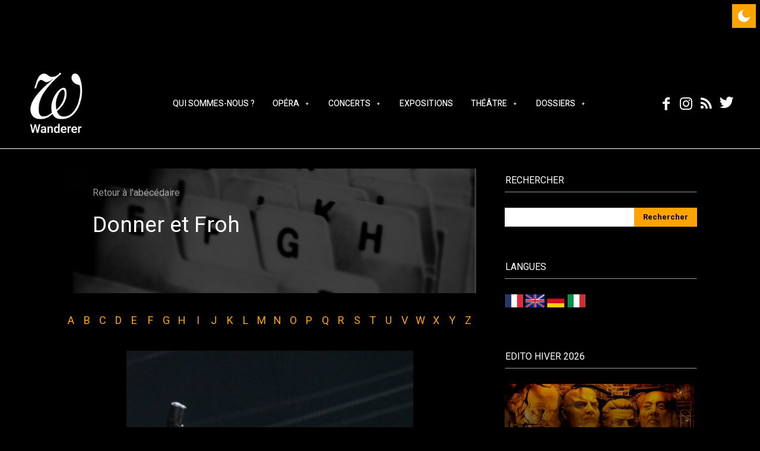

--- FILE ---
content_type: text/html; charset=UTF-8
request_url: https://wanderersite.com/abc/donner-et-froh/
body_size: 33030
content:
<!doctype html >
<!--[if IE 8]>    <html class="ie8" lang="en"> <![endif]-->
<!--[if IE 9]>    <html class="ie9" lang="en"> <![endif]-->
<!--[if gt IE 8]><!--> <html lang="fr-FR" prefix="og: https://ogp.me/ns#"> <!--<![endif]-->
<head>
    <title>Donner et Froh - Wanderer</title>
    <meta charset="UTF-8"/>
    <meta name="viewport" content="width=device-width, initial-scale=1.0">
    <link rel="pingback" href="https://wanderersite.com/xmlrpc.php"/>
    <script type='text/javascript'>if(true){if(localStorage.getItem('gn-dark-mode')){if(localStorage.getItem('gn-dark-mode')=='on'){document.documentElement.classList.add('gn-dark-mode');}}}else{if(true){document.documentElement.classList.add('gn-dark-mode');}else{if(0&&true&&true){let timeFrom='19:00';let timeTo='19:00';let timeFromHour=Number(timeFrom.split(':')[0]);let timeFromMinute=Number(timeFrom.split(':')[1]);let timeToHour=Number(timeTo.split(':')[0]);let timeToMinute=Number(timeTo.split(':')[1]);let timeFromMinutes=timeFromHour*60+timeFromMinute;let timeToMinutes=timeToHour*60+timeToMinute;let now=new Date();let currentHourMinutes=now.getHours()*60+now.getMinutes();if(timeToMinutes>timeFromMinutes){if(currentHourMinutes>=timeFromMinutes&&currentHourMinutes<=timeToMinutes){document.documentElement.classList.add('gn-dark-mode');}}else{if(currentHourMinutes<=timeToMinutes||currentHourMinutes>=timeFromMinutes){document.documentElement.classList.add('gn-dark-mode');}}}else{if(on){const osColorScheme=window.matchMedia('(prefers-color-scheme: dark)');if(osColorScheme.matches){document.documentElement.classList.add('gn-dark-mode');}}}}}</script><style type="text/css">:root{--gn-button-inactive-bg-color:#ffa301;--gn-button-active-bg-color:#026c75;--gn-button-text-inactive-color:white;--gn-button-text-active-color:white;--gn-bg-color:white;--gn-text-color:black;--gn-input-bg-color:white;--gn-input-text-color:#026c75;--gn-link-color:#026c75;} .gn-toggle-button {--gn-button-width:50px;}.gn-dark-mode img {filter:brightness(1);}.gn-toggle-button{background-color:var(--gn-button-inactive-bg-color);width:var(--gn-button-width);cursor:pointer;-webkit-user-select:none;-moz-user-select:none;-ms-user-select:none;user-select:none;box-sizing: border-box;}.gn-toggle-button.gn-fixed{position:fixed !important;z-index:99999999}.gn-toggle-button.topleft{top:0;left:0}.gn-toggle-button.topcenter{top:0;left:50%;-webkit-transform:translateX(-50%);transform:translateX(-50%)}.gn-toggle-button.topright{top:0;right:0}.gn-toggle-button.bottomleft{bottom:0;left:0}.gn-toggle-button.bottomcenter{bottom:0;left:50%;-webkit-transform:translateX(-50%);transform:translateX(-50%)}.gn-toggle-button.bottomright{bottom:0;right:0}.gn-toggle-button.centerleft{top:50%;-webkit-transform:translateY(-50%);transform:translateY(-50%);left:0}.gn-toggle-button.centerright{top:50%;-webkit-transform:translateY(-50%);transform:translateY(-50%);right:0}.gn-toggle-button.style-1{color:var(--gn-button-text-inactive-color);display:-webkit-box;display:-ms-flexbox;display:flex;padding:calc( var(--gn-button-width) / 30 ) calc( var(--gn-button-width) / 6.9 );-webkit-box-align:center;-ms-flex-align:center;align-items:center;-webkit-box-pack:justify;-ms-flex-pack:justify;justify-content:space-between;border-radius:500px}.gn-toggle-button.style-1>span,.gn-toggle-button.style-1>svg{width:50%}.gn-toggle-button.style-1>span{font-size:calc( var(--gn-button-width) / 7.5 );line-height:1.1}.gn-toggle-button.style-1>svg{padding:8px;width:calc( var(--gn-button-width) / 3 )}.gn-toggle-button.style-1>svg path{fill:var(--gn-button-text-inactive-color)}.gn-toggle-button.style-1>svg #star1{-webkit-animation-delay:300ms;animation-delay:300ms}.gn-toggle-button.style-2{height:calc(var(--gn-button-width)/2);border-radius:100px;position:relative}.gn-toggle-button.style-2 .knob{position:absolute;top:calc(var(--gn-button-width)/14);left:calc(var(--gn-button-width)/14);height:calc(var(--gn-button-width)/2.8);width:calc(var(--gn-button-width)/2.8);border-radius:50%;background-color:white;-webkit-transition:all 300ms ease;transition:all 300ms ease}.gn-toggle-button.style-2 span.label{position:absolute;top:calc(50% - var(--gn-button-width) / 30);left:calc(100% + var(--gn-button-width) / 9);white-space:nowrap;font-size:calc( var(--gn-button-width) / 6.4 );margin-top:calc( var(--gn-button-width) / 10 * -1);-webkit-transition:all 300ms ease;transition:all 300ms ease}.gn-toggle-button.style-2 span.label:last-of-type{-webkit-transform:translateY(150%);transform:translateY(150%);opacity:0}.gn-toggle-button.style-3{border-radius:50%;display:-webkit-inline-box;display:-ms-inline-flexbox;display:inline-flex;-webkit-box-align:center;-ms-flex-align:center;align-items:center;-ms-flex-pack:distribute;justify-content:space-around;padding:0 calc( var(--gn-button-width) / 9 );height:var(--gn-button-width)}.gn-toggle-button.style-3 svg{width:calc(var(--gn-button-width)/2.8);margin-left:5px}.gn-toggle-button.style-3 path{fill:var(--gn-button-text-inactive-color)}.gn-toggle-button.style-3 #star1{-webkit-animation-delay:300ms;animation-delay:300ms}.gn-toggle-button.style-4{position:relative;border-radius:150px;height:calc(var(--gn-button-width)/2.3)}.gn-toggle-button.style-4 .stage{display:-webkit-box;display:-ms-flexbox;display:flex;-webkit-box-align:center;-ms-flex-align:center;align-items:center;-ms-flex-pack:distribute;justify-content:space-around;height:100%;width:100%;padding:0 calc(var(--gn-button-width) / 18 );font-size:calc( var(--gn-button-width) / 6.4 );overflow-y:hidden;box-sizing: border-box;}.gn-toggle-button.style-4 .stage:first-of-type span{color:var(--gn-button-text-inactive-color)}.gn-toggle-button.style-4 .stage:first-of-type svg path{fill:var(--gn-button-text-inactive-color)}.gn-toggle-button.style-4 .stage:last-of-type{position:absolute;top:0;left:0}.gn-toggle-button.style-4 .stage:last-of-type svg{-webkit-transform:translateY(150%);transform:translateY(150%);opacity:0}.gn-toggle-button.style-4 .stage:last-of-type svg path{fill:var(--gn-button-text-active-color)}.gn-toggle-button.style-4 .stage:last-of-type span{-webkit-transform:translateY(-150%);transform:translateY(-150%);opacity:0;color:var(--gn-button-text-active-color)}.gn-toggle-button.style-4 .stage svg,.gn-toggle-button.style-4 .stage span{-webkit-transition:all 300ms ease;transition:all 300ms ease}.gn-toggle-button.style-4 svg{width:calc(var(--gn-button-width)/4);margin-right:5px}.gn-toggle-button.style-5{width:calc(var(--gn-button-width)*1.2);height:calc(var(--gn-button-width)/2.7);border-radius:100px;position:relative;font-size:calc( var(--gn-button-width) / 7 );font-weight:500}.gn-toggle-button.style-5 .knob{position:absolute;top:0;left:0;height:calc(var(--gn-button-width)/2.7);width:50%;border-radius:100px;background-color:white;z-index:99;display:-webkit-box;display:-ms-flexbox;display:flex;-webkit-box-align:center;-ms-flex-align:center;align-items:center;-webkit-box-pack:center;-ms-flex-pack:center;justify-content:center;-webkit-box-shadow:1px 1px 5px rgba(0,0,0,0.3);box-shadow:1px 1px 5px rgba(0,0,0,0.3);-webkit-transition:all 300ms ease;transition:all 300ms ease}.gn-toggle-button.style-5 .knob span{position:absolute;top:50%;left:50%;-webkit-transform:translate(-50%, -50%);transform:translate(-50%, -50%);color:var(--gn-button-text-inactive-color)}.gn-toggle-button.style-5 .knob span:last-child{display:none}.gn-toggle-button.style-5 [class*=label]{position:absolute;top:calc(50% - var(--gn-button-width) / 30);white-space:nowrap;margin-top:calc(var(--gn-button-width) / -10)}.gn-toggle-button.style-5 span.label1{left:calc(var(--gn-button-width) / 9)}.gn-toggle-button.style-5 span.label2{right:calc(var(--gn-button-width) / 9)}.gn-toggle-button.style-6{position:relative;width:calc(var(--gn-button-width)*1.4);height:calc(var(--gn-button-width)/2.3);background-color:transparent}.gn-toggle-button.style-6 .text{font-size:calc( var(--gn-button-width) / 6.5 );font-weight:500;position:absolute;left:0;top:0;width:80%;height:100%;overflow:hidden}.gn-toggle-button.style-6 .text div{position:absolute;top:50%;right:calc( var(--gn-button-width) / 9 );-webkit-transform:translateY(-50%);transform:translateY(-50%);height:100%;display:-webkit-box;display:-ms-flexbox;display:flex;-webkit-box-align:center;-ms-flex-align:center;align-items:center;-webkit-transition:all 300ms ease;transition:all 300ms ease}.gn-toggle-button.style-6 .text div:last-child{-webkit-transform:translateY(100%);transform:translateY(100%)}.gn-toggle-button.style-6 .icon{position:absolute;right:0;top:0;width:20%;height:100%}.gn-toggle-button.style-6 .icon svg{position:absolute;right:0;top:50%;width:20%;height:100%;-webkit-transform:translateY(-50%);transform:translateY(-50%);width:calc(var(--gn-button-width)/5)}.gn-toggle-button.style-6 .icon svg #star1{-webkit-animation-delay:300ms;animation-delay:300ms}.gn-toggle-button.style-7{height:calc(var(--gn-button-width)*1.2);width:calc(var(--gn-button-width)/2.7);border-radius:100px;position:relative;font-size:calc( var(--gn-button-width) / 7 );font-weight:500}.gn-toggle-button.style-7 .knob{position:absolute;bottom:0;left:0;width:calc(var(--gn-button-width)/2.7);height:50%;border-radius:100px;background-color:white;z-index:99;display:-webkit-box;display:-ms-flexbox;display:flex;-webkit-box-align:center;-ms-flex-align:center;align-items:center;-webkit-box-pack:center;-ms-flex-pack:center;justify-content:center;-webkit-box-shadow:1px 1px 5px rgba(0,0,0,0.3);box-shadow:1px 1px 5px rgba(0,0,0,0.3);-webkit-transition:all 300ms ease;transition:all 300ms ease}.gn-toggle-button.style-7 .knob span{position:absolute;top:50%;left:50%;-webkit-transform:translate(-50%, -50%) rotate(-90deg);transform:translate(-50%, -50%) rotate(-90deg);color:#555}.gn-toggle-button.style-7 .knob span:last-child{display:none}.gn-toggle-button.style-7 [class*=label]{position:absolute;left:calc(50% - var(--gn-button-width) / 7.5);white-space:nowrap;-webkit-writing-mode:vertical-lr;-ms-writing-mode:tb-lr;writing-mode:vertical-lr;-webkit-transform:rotate(180deg);transform:rotate(180deg)}.gn-toggle-button.style-7 span.label1{bottom:calc(var(--gn-button-width) / 9)}.gn-toggle-button.style-7 span.label2{top:calc(var(--gn-button-width) / 9)}.gn-toggle-button.style-8{display:-webkit-inline-box;display:-ms-inline-flexbox;display:inline-flex;-webkit-box-align:center;-ms-flex-align:center;align-items:center;-webkit-box-pack:center;-ms-flex-pack:center;justify-content:center;height:var(--gn-button-width);background-color:transparent}.gn-toggle-button.style-8 svg{width:calc(var(--gn-button-width)/2.8);margin-left:calc(var(--gn-button-width) / 18)}.gn-toggle-button.style-8 path{fill:var(--gn-button-text-inactive-color)}.gn-toggle-button.style-8 #star1{-webkit-animation-delay:300ms;animation-delay:300ms}.gn-toggle-button.style-9{display:-webkit-inline-box;display:-ms-inline-flexbox;display:inline-flex;-webkit-box-align:center;-ms-flex-align:center;align-items:center;-webkit-box-pack:center;-ms-flex-pack:center;justify-content:center;height:var(--gn-button-width);background-color:transparent}.gn-toggle-button.style-9 svg{width:calc(var(--gn-button-width)/2.8);margin-left:calc(var(--gn-button-width) / 18)}.gn-toggle-button.style-9 path:nth-child(2){-webkit-transform-origin:center;transform-origin:center}.gn-toggle-button.style-10{display:-webkit-inline-box;display:-ms-inline-flexbox;display:inline-flex;-webkit-box-align:center;-ms-flex-align:center;align-items:center;-webkit-box-pack:center;-ms-flex-pack:center;justify-content:center;height:var(--gn-button-width);background-color:transparent}.gn-toggle-button.style-10 svg{width:calc(var(--gn-button-width)/2.8);margin-left:calc(var(--gn-button-width) / 18)}.gn-toggle-button.style-10 path:nth-child(2){-webkit-transform-origin:center;transform-origin:center}.gn-toggle-button.style-11{height:calc(var(--gn-button-width)/2.3);border-radius:100px;position:relative;overflow:hidden}.gn-toggle-button.style-11 .knob{position:absolute;top:calc(var(--gn-button-width)/14);left:calc(var(--gn-button-width)/14);height:calc(var(--gn-button-width)/3.3);width:calc(var(--gn-button-width)/3.3);border-radius:50%;background-color:white;-webkit-transition:all 300ms ease;transition:all 300ms ease}.gn-toggle-button.style-11 .knob:before{content:"";height:calc(var(--gn-button-width)/3.5);width:calc(var(--gn-button-width)/3.5);position:absolute;top:-100%;left:-100%;background-color:var(--gn-button-inactive-bg-color);border-radius:50%;-webkit-transition:all 300ms ease;transition:all 300ms ease}.gn-toggle-button.style-12{height:var(--gn-button-width);border-radius:calc(var(--gn-button-width) / 4.5);padding:calc(var(--gn-button-width) / 6)}.gn-toggle-button.style-12 svg path{fill:var(--gn-button-text-active-color)}.gn-toggle-button.style-13{font-size:calc(var(--gn-button-width) / 6.4);display:-webkit-box;display:-ms-flexbox;display:flex;background-color:transparent}.gn-toggle-button.style-13 div{-webkit-box-flex:1;-ms-flex-positive:1;flex-grow:1;background-color:var(--gn-button-inactive-bg-color)}.gn-toggle-button.style-13 div:first-child{border-top-left-radius:calc(var(--gn-button-width) / 1.8);border-bottom-left-radius:calc(var(--gn-button-width) / 1.8);padding:calc(var(--gn-button-width) / 30) 0 calc(var(--gn-button-width) / 30) calc(var(--gn-button-width) / 9);background-color:var(--gn-button-active-bg-color);color:var(--gn-button-text-active-color)}.gn-toggle-button.style-13 div:last-child{border-top-right-radius:calc(var(--gn-button-width) / 1.8);border-bottom-right-radius:calc(var(--gn-button-width) / 1.8);padding:calc(var(--gn-button-width) / 30) calc(var(--gn-button-width) / 9) calc(var(--gn-button-width) / 30) 0;text-align:right}.gn-toggle-button.style-14{height:calc(var(--gn-button-width)/2.3);border-radius:100px;position:relative;background-color:transparent;border:3px solid var(--gn-button-inactive-bg-color)}.gn-toggle-button.style-14 .knob{position:absolute;top:50%;left:calc(var(--gn-button-width)/26);height:calc(var(--gn-button-width)/3.5);width:calc(var(--gn-button-width)/3.5);border-radius:50%;background-color:var(--gn-button-inactive-bg-color);-webkit-transition:all 300ms ease;transition:all 300ms ease;-webkit-transform:translateY(-50%);transform:translateY(-50%)}.gn-toggle-button.style-15{width:calc(var(--gn-button-width)/2.3);height:var(--gn-button-width);border-radius:100px;position:relative;background-color:transparent;border:3px solid var(--gn-button-inactive-bg-color)}.gn-toggle-button.style-15 .knob{position:absolute;left:50%;top:calc(var(--gn-button-width)/26);height:calc(var(--gn-button-width)/3.5);width:calc(var(--gn-button-width)/3.5);border-radius:50%;background-color:var(--gn-button-inactive-bg-color);-webkit-transition:all 300ms ease;transition:all 300ms ease;-webkit-transform:translateX(-50%);transform:translateX(-50%)}html.gn-dark-mode .gn-toggle-button{background-color:var(--gn-button-active-bg-color)}html.gn-dark-mode .gn-toggle-button.style-1{color:var(--gn-button-text-active-color)}html.gn-dark-mode .gn-toggle-button.style-1 svg path{fill:var(--gn-button-text-active-color)}html.gn-dark-mode .gn-toggle-button.style-1 .moon-star{-webkit-animation-name:gn-blink;animation-name:gn-blink;-webkit-animation-duration:1s;animation-duration:1s;-webkit-animation-fill-mode:both;animation-fill-mode:both;-webkit-animation-iteration-count:infinite;animation-iteration-count:infinite}html.gn-dark-mode .gn-toggle-button.style-2 span.label:first-of-type{-webkit-transform:translateY(-150%);transform:translateY(-150%);opacity:0}html.gn-dark-mode .gn-toggle-button.style-2 span.label:last-of-type{-webkit-transform:translateY(0);transform:translateY(0);opacity:1}html.gn-dark-mode .gn-toggle-button.style-2 .knob{left:calc(100% - var(--gn-button-width)/2.3)}html.gn-dark-mode .gn-toggle-button.style-3 path{fill:var(--gn-button-text-active-color)}html.gn-dark-mode .gn-toggle-button.style-3 .moon-star{-webkit-animation-name:gn-blink;animation-name:gn-blink;-webkit-animation-duration:1s;animation-duration:1s;-webkit-animation-fill-mode:both;animation-fill-mode:both;-webkit-animation-iteration-count:infinite;animation-iteration-count:infinite}html.gn-dark-mode .gn-toggle-button.style-4 .stage:first-of-type svg{-webkit-transform:translateY(-150%);transform:translateY(-150%);opacity:0}html.gn-dark-mode .gn-toggle-button.style-4 .stage:first-of-type span{-webkit-transform:translateY(150%);transform:translateY(150%);opacity:0}html.gn-dark-mode .gn-toggle-button.style-4 .stage:last-of-type svg{-webkit-transform:translateY(0);transform:translateY(0);opacity:1}html.gn-dark-mode .gn-toggle-button.style-4 .stage:last-of-type span{-webkit-transform:translateY(0);transform:translateY(0);opacity:1}html.gn-dark-mode .gn-toggle-button.style-5{background-color:var(--gn-button-inactive-bg-color)}html.gn-dark-mode .gn-toggle-button.style-5 .knob{left:100%;-webkit-transform:translateX(-100%);transform:translateX(-100%)}html.gn-dark-mode .gn-toggle-button.style-5 .knob span:first-child{display:none}html.gn-dark-mode .gn-toggle-button.style-5 .knob span:last-child{display:block}html.gn-dark-mode .gn-toggle-button.style-6{background-color:transparent}html.gn-dark-mode .gn-toggle-button.style-6 .text{color:var(--gn-button-text-active-color)}html.gn-dark-mode .gn-toggle-button.style-6 .text div:first-child{-webkit-transform:translateY(-200%);transform:translateY(-200%)}html.gn-dark-mode .gn-toggle-button.style-6 .text div:last-child{-webkit-transform:translateY(-50%);transform:translateY(-50%)}html.gn-dark-mode .gn-toggle-button.style-6 .icon svg path{fill:var(--gn-button-text-active-color)}html.gn-dark-mode .gn-toggle-button.style-6 .moon-star{-webkit-animation-name:gn-blink;animation-name:gn-blink;-webkit-animation-duration:1s;animation-duration:1s;-webkit-animation-fill-mode:both;animation-fill-mode:both;-webkit-animation-iteration-count:infinite;animation-iteration-count:infinite}html.gn-dark-mode .gn-toggle-button.style-7{background-color:var(--gn-button-inactive-bg-color)}html.gn-dark-mode .gn-toggle-button.style-7 .knob{bottom:100%;-webkit-transform:translateY(100%);transform:translateY(100%)}html.gn-dark-mode .gn-toggle-button.style-7 .knob span:first-child{display:none}html.gn-dark-mode .gn-toggle-button.style-7 .knob span:last-child{display:block}html.gn-dark-mode .gn-toggle-button.style-8{background-color:transparent}html.gn-dark-mode .gn-toggle-button.style-8 .moon-star{-webkit-animation-name:gn-blink;animation-name:gn-blink;-webkit-animation-duration:1s;animation-duration:1s;-webkit-animation-fill-mode:both;animation-fill-mode:both;-webkit-animation-iteration-count:infinite;animation-iteration-count:infinite}html.gn-dark-mode .gn-toggle-button.style-8 path{fill:var(--gn-button-text-active-color)}html.gn-dark-mode .gn-toggle-button.style-9{background-color:transparent}html.gn-dark-mode .gn-toggle-button.style-9 path:nth-child(2){fill:var(--gn-button-text-active-color);-webkit-animation-name:gn-rotate;animation-name:gn-rotate;-webkit-animation-duration:3s;animation-duration:3s;-webkit-animation-iteration-count:infinite;animation-iteration-count:infinite}html.gn-dark-mode .gn-toggle-button.style-10{background-color:transparent}html.gn-dark-mode .gn-toggle-button.style-10 path:nth-child(2){fill:var(--gn-button-text-active-color);-webkit-animation-name:gn-rotate-half;animation-name:gn-rotate-half;-webkit-animation-duration:0.5s;animation-duration:0.5s;-webkit-animation-timing-function:ease-in-out;animation-timing-function:ease-in-out;-webkit-animation-fill-mode:both;animation-fill-mode:both;-webkit-animation-direction:alternate;animation-direction:alternate;-webkit-animation-iteration-count:infinite;animation-iteration-count:infinite}html.gn-dark-mode .gn-toggle-button.style-11{background-color:var(--gn-button-inactive-bg-color)}html.gn-dark-mode .gn-toggle-button.style-11 .knob{left:calc(100% - var(--gn-button-width)/2.6)}html.gn-dark-mode .gn-toggle-button.style-11 .knob:before{top:-20%;left:-30%}html.gn-dark-mode .gn-toggle-button.style-13{background-color:transparent}html.gn-dark-mode .gn-toggle-button.style-13 div:first-child{background-color:var(--gn-button-inactive-bg-color);color:var(--gn-button-text-inactive-color)}html.gn-dark-mode .gn-toggle-button.style-13 div:last-child{background-color:var(--gn-button-active-bg-color);color:var(--gn-button-text-active-color)}html.gn-dark-mode .gn-toggle-button.style-14{background-color:transparent}html.gn-dark-mode .gn-toggle-button.style-14 .knob{left:calc(100% - var(--gn-button-width)/2.9);background-color:var(--gn-button-active-bg-color)}html.gn-dark-mode .gn-toggle-button.style-15{background-color:transparent}html.gn-dark-mode .gn-toggle-button.style-15 .knob{top:calc(100% - var(--gn-button-width)/2.9);background-color:var(--gn-button-active-bg-color)}html img.gn-dark-image{display:none !important}html.gn-dark-mode {color-scheme: dark;background-color:var(--gn-bg-color) !important;color:var(--gn-text-color) !important} html.gn-dark-mode body,html.gn-dark-mode .gn-include{background-color:var(--gn-bg-color) !important;color:var(--gn-text-color) !important;-webkit-box-shadow:none !important;box-shadow:none !important} html.gn-dark-mode *:not(.gn-ignore):not(.gn-ignore *):not(img):not(mark):not(code):not(pre):not(pre *):not(ins):not(option):not(input):not(select):not(textarea):not(button):not(button *):not(a):not(a[class*=btn] *):not(a[class*=button] *):not(video):not(canvas):not(progress):not(iframe):not(svg):not(path):not(.mejs-iframe-overlay):not(.mejs-iframe-overlay):not(.elementor-element-overlay):not(.elementor-background-overlay):not(.gn-toggle-button):not(.gn-toggle-button *):not(.photo-overlay):not(.photo-overlay *):not(.moxie-shim.moxie-shim-html5):not(.flickity-slider):not(.flickity-slider *):not(.box-overlay):not(.box-overlay *):not(.button):not(.button *):not([data-settings*="background_background"]):not([data-settings*="background_background"] *):not(.mejs-inner *):not(rs-slides):not(rs-slides *):not(.overlay):not(.overlay *):not(.blog-slider):not(.blog-slider *):not(.post-switch-item-content):not(.post-switch-item-content *):not(i.icon):not(.pp_content_container):not(.pp_content_container *):not(.sh-hamburger-menu):not(.sh-hamburger-menu *):not(.sh-header-mobile):not(.sh-header-mobile *):not(.post-overlay-content):not(.post-overlay-content *):not(.masonry-blog-item *):not(.mdp-readabler-trigger-button-box):not(.row-bg-overlay):not(.row-bg-overlay *):not(.column-bg-overlay-wrap):not(.column-bg-overlay-wrap *):not(.no-carousel):not(.no-carousel *):not(.cart-wrap):not(.cart-wrap *):not(ul.controls li.previous-post *):not(ul.controls li.next-post *):not(ul.ui-tabs-nav li *):not(.magcover):not(.magcover *):not(.overlayed):not(.overlayed *):not(.nav-links *):not([class*=fold-shadow]):not(.sf-menu li a *):not(.td-meta-info-container):not(.td-meta-info-container *):not(.fat-maika-overlay):not(.fat-maika-overlay *):not(._df_book):not(._df_book *):not(.masonry_gallery_holder):not(.masonry_gallery_holder *):not(.q_slider):not(.q_slider *):not(.rwp-criterion-bar-base):not(.rwp-criterion-bar-base *):not(.post-review-badge):not(.vlog-featured-info-2):not(.vlog-featured-info-2 *):not(.article_grid *):not(.article_line *):not(.article_line_grid *){background-color:var(--gn-bg-color) !important;color:var(--gn-text-color) !important;box-shadow:none !important}html.gn-dark-mode .ubermenu.ubermenu-main .ubermenu-item-level-0:hover > .ubermenu-target, html.gn-dark-mode .ubermenu-main .ubermenu-item-level-0.ubermenu-active > .ubermenu-target {background: var(--gn-bg-color) !important;}html.gn-dark-mode input:not(.gn-ignore):not([type="button"]):not([type="reset"]):not([type="submit"]),html.gn-dark-mode iframe:not(.gn-ignore),html.gn-dark-mode iframe *:not(.gn-ignore),html.gn-dark-mode select:not(.gn-ignore),html.gn-dark-mode textarea:not(.gn-ignore){background-color:var(--gn-input-bg-color) !important;color:var(--gn-input-text-color) !important}html.gn-dark-mode a:not(.gn-ignore):not([href="#gn-none"]):not(.full-slide-link):not(.meks_ess-item)not(.article_grid),html.gn-dark-mode a *:not(.gn-ignore):not(.gn-toggle-button):not(.gn-toggle-button *):not(.activity-time-since *):not(.full-slide-link *),html.gn-dark-mode a:active:not(.gn-ignore),html.gn-dark-mode a:active *:not(.gn-ignore),html.gn-dark-mode a:visited:not(.gn-ignore),html.gn-dark-mode a:visited *:not(.gn-ignore){color:var(--gn-link-color) !important}html.gn-dark-mode img.gn-dark-image:not(.bb-logo-dark):not(.mobile-only-logo){display:inline-block !important}html.gn-dark-mode img.gn-light-image{display:none !important}@-webkit-keyframes gn-blink{from{opacity:0}to{opacity:1}}@keyframes gn-blink{from{opacity:0}to{opacity:1}}@-webkit-keyframes gn-rotate{to{-webkit-transform:rotate(360deg);transform:rotate(360deg)}}@keyframes gn-rotate{to{-webkit-transform:rotate(360deg);transform:rotate(360deg)}}@-webkit-keyframes gn-rotate-half{to{-webkit-transform:rotate(35deg);transform:rotate(35deg)}}@keyframes gn-rotate-half{to{-webkit-transform:rotate(35deg);transform:rotate(35deg)}}</style>

<meta name="description" content="Autour de Freia, les hommes vont par deux : Donner et Froh, Fasolt et Fafner. D&#039;un côté les dieux, de l&#039;autre les géants."/>
<meta name="robots" content="index, follow, max-snippet:-1, max-video-preview:-1, max-image-preview:large"/>
<link rel="canonical" href="https://wanderersite.com/abc/donner-et-froh/"/>
<meta property="og:locale" content="fr_FR"/>
<meta property="og:type" content="article"/>
<meta property="og:title" content="Donner et Froh - Wanderer"/>
<meta property="og:description" content="Autour de Freia, les hommes vont par deux : Donner et Froh, Fasolt et Fafner. D&#039;un côté les dieux, de l&#039;autre les géants."/>
<meta property="og:url" content="https://wanderersite.com/abc/donner-et-froh/"/>
<meta property="og:site_name" content="Wanderer"/>
<meta property="article:tag" content="Frank Castorf"/>
<meta property="article:tag" content="Mel Gibson"/>
<meta property="article:tag" content="Michael Douglas"/>
<meta property="article:section" content="Abécédaire Castorf"/>
<meta property="og:updated_time" content="2016-12-10T12:08:26-01:00"/>
<meta property="og:image" content="https://wanderersite.com/wp-content/uploads/2016/09/Donner_M-700x967.gif"/>
<meta property="og:image:secure_url" content="https://wanderersite.com/wp-content/uploads/2016/09/Donner_M-700x967.gif"/>
<meta property="og:image:width" content="696"/>
<meta property="og:image:height" content="961"/>
<meta property="og:image:alt" content="Donner et&nbsp;Froh"/>
<meta property="og:image:type" content="image/gif"/>
<meta property="article:published_time" content="2016-09-20T14:42:58-01:00"/>
<meta property="article:modified_time" content="2016-12-10T12:08:26-01:00"/>
<meta name="twitter:card" content="summary_large_image"/>
<meta name="twitter:title" content="Donner et Froh - Wanderer"/>
<meta name="twitter:description" content="Autour de Freia, les hommes vont par deux : Donner et Froh, Fasolt et Fafner. D&#039;un côté les dieux, de l&#039;autre les géants."/>
<meta name="twitter:image" content="https://wanderersite.com/wp-content/uploads/2016/09/Donner_M-700x967.gif"/>
<script type="application/ld+json" class="rank-math-schema">{"@context":"https://schema.org","@graph":[{"@type":["Person","Organization"],"@id":"https://wanderersite.com/#person","name":"Wanderer","logo":{"@type":"ImageObject","@id":"https://wanderersite.com/#logo","url":"https://wanderersite.com/wp-content/uploads/2022/05/cropped-icone-1.png","contentUrl":"https://wanderersite.com/wp-content/uploads/2022/05/cropped-icone-1.png","caption":"Wanderer","inLanguage":"fr-FR","width":"512","height":"512"},"image":{"@type":"ImageObject","@id":"https://wanderersite.com/#logo","url":"https://wanderersite.com/wp-content/uploads/2022/05/cropped-icone-1.png","contentUrl":"https://wanderersite.com/wp-content/uploads/2022/05/cropped-icone-1.png","caption":"Wanderer","inLanguage":"fr-FR","width":"512","height":"512"}},{"@type":"WebSite","@id":"https://wanderersite.com/#website","url":"https://wanderersite.com","name":"Wanderer","publisher":{"@id":"https://wanderersite.com/#person"},"inLanguage":"fr-FR"},{"@type":"ImageObject","@id":"https://wanderersite.com/wp-content/uploads/2016/09/Donner_M.gif","url":"https://wanderersite.com/wp-content/uploads/2016/09/Donner_M.gif","width":"200","height":"200","inLanguage":"fr-FR"},{"@type":"WebPage","@id":"https://wanderersite.com/abc/donner-et-froh/#webpage","url":"https://wanderersite.com/abc/donner-et-froh/","name":"Donner et Froh - Wanderer","datePublished":"2016-09-20T14:42:58-01:00","dateModified":"2016-12-10T12:08:26-01:00","isPartOf":{"@id":"https://wanderersite.com/#website"},"primaryImageOfPage":{"@id":"https://wanderersite.com/wp-content/uploads/2016/09/Donner_M.gif"},"inLanguage":"fr-FR"},{"@type":"Person","@id":"https://wanderersite.com/author/davidverdier/","name":"David Verdier","url":"https://wanderersite.com/author/davidverdier/","image":{"@type":"ImageObject","@id":"https://wanderersite.com/wp-content/uploads/2021/06/David-1-96x96.jpg","url":"https://wanderersite.com/wp-content/uploads/2021/06/David-1-96x96.jpg","caption":"David Verdier","inLanguage":"fr-FR"}},{"@type":"Article","headline":"Donner et Froh - Wanderer","datePublished":"2016-09-20T14:42:58-01:00","dateModified":"2016-12-10T12:08:26-01:00","author":{"@id":"https://wanderersite.com/author/davidverdier/","name":"David Verdier"},"publisher":{"@id":"https://wanderersite.com/#person"},"description":"Autour de Freia, les hommes vont par deux : Donner et Froh, Fasolt et Fafner. D&#039;un c\u00f4t\u00e9 les dieux, de l&#039;autre les g\u00e9ants.","name":"Donner et Froh - Wanderer","@id":"https://wanderersite.com/abc/donner-et-froh/#richSnippet","isPartOf":{"@id":"https://wanderersite.com/abc/donner-et-froh/#webpage"},"image":{"@id":"https://wanderersite.com/wp-content/uploads/2016/09/Donner_M.gif"},"inLanguage":"fr-FR","mainEntityOfPage":{"@id":"https://wanderersite.com/abc/donner-et-froh/#webpage"}}]}</script>


<link rel='dns-prefetch' href='//fonts.googleapis.com'/>
<link rel='dns-prefetch' href='//s.w.org'/>
<link rel="alternate" type="text/xml" title="Wanderer &raquo; Flux" href="https://wanderersite.com/feed/"/>
<link rel="alternate" type="text/xml" title="Wanderer &raquo; Flux des commentaires" href="https://wanderersite.com/comments/feed/"/>
<link rel="alternate" type="text/xml" title="Wanderer &raquo; Donner et&nbsp;Froh Flux des commentaires" href="https://wanderersite.com/abc/donner-et-froh/feed/"/>
<script type="text/javascript">window._wpemojiSettings={"baseUrl":"https:\/\/s.w.org\/images\/core\/emoji\/14.0.0\/72x72\/","ext":".png","svgUrl":"https:\/\/s.w.org\/images\/core\/emoji\/14.0.0\/svg\/","svgExt":".svg","source":{"concatemoji":"https:\/\/wanderersite.com\/wp-includes\/js\/wp-emoji-release.min.js?ver=6.0.11"}};!function(e,a,t){var n,r,o,i=a.createElement("canvas"),p=i.getContext&&i.getContext("2d");function s(e,t){var a=String.fromCharCode,e=(p.clearRect(0,0,i.width,i.height),p.fillText(a.apply(this,e),0,0),i.toDataURL());return p.clearRect(0,0,i.width,i.height),p.fillText(a.apply(this,t),0,0),e===i.toDataURL()}function c(e){var t=a.createElement("script");t.src=e,t.defer=t.type="text/javascript",a.getElementsByTagName("head")[0].appendChild(t)}for(o=Array("flag","emoji"),t.supports={everything:!0,everythingExceptFlag:!0},r=0;r<o.length;r++)t.supports[o[r]]=function(e){if(!p||!p.fillText)return!1;switch(p.textBaseline="top",p.font="600 32px Arial",e){case"flag":return s([127987,65039,8205,9895,65039],[127987,65039,8203,9895,65039])?!1:!s([55356,56826,55356,56819],[55356,56826,8203,55356,56819])&&!s([55356,57332,56128,56423,56128,56418,56128,56421,56128,56430,56128,56423,56128,56447],[55356,57332,8203,56128,56423,8203,56128,56418,8203,56128,56421,8203,56128,56430,8203,56128,56423,8203,56128,56447]);case"emoji":return!s([129777,127995,8205,129778,127999],[129777,127995,8203,129778,127999])}return!1}(o[r]),t.supports.everything=t.supports.everything&&t.supports[o[r]],"flag"!==o[r]&&(t.supports.everythingExceptFlag=t.supports.everythingExceptFlag&&t.supports[o[r]]);t.supports.everythingExceptFlag=t.supports.everythingExceptFlag&&!t.supports.flag,t.DOMReady=!1,t.readyCallback=function(){t.DOMReady=!0},t.supports.everything||(n=function(){t.readyCallback()},a.addEventListener?(a.addEventListener("DOMContentLoaded",n,!1),e.addEventListener("load",n,!1)):(e.attachEvent("onload",n),a.attachEvent("onreadystatechange",function(){"complete"===a.readyState&&t.readyCallback()})),(e=t.source||{}).concatemoji?c(e.concatemoji):e.wpemoji&&e.twemoji&&(c(e.twemoji),c(e.wpemoji)))}(window,document,window._wpemojiSettings);</script>
<style type="text/css">
img.wp-smiley,
img.emoji {
	display: inline !important;
	border: none !important;
	box-shadow: none !important;
	height: 1em !important;
	width: 1em !important;
	margin: 0 0.07em !important;
	vertical-align: -0.1em !important;
	background: none !important;
	padding: 0 !important;
}
</style>
	<link rel='stylesheet' id='wp-block-library-css' href='https://wanderersite.com/wp-includes/css/dist/block-library/style.min.css?ver=6.0.11' type='text/css' media='all'/>
<style id='global-styles-inline-css' type='text/css'>
body{--wp--preset--color--black: #000000;--wp--preset--color--cyan-bluish-gray: #abb8c3;--wp--preset--color--white: #ffffff;--wp--preset--color--pale-pink: #f78da7;--wp--preset--color--vivid-red: #cf2e2e;--wp--preset--color--luminous-vivid-orange: #ff6900;--wp--preset--color--luminous-vivid-amber: #fcb900;--wp--preset--color--light-green-cyan: #7bdcb5;--wp--preset--color--vivid-green-cyan: #00d084;--wp--preset--color--pale-cyan-blue: #8ed1fc;--wp--preset--color--vivid-cyan-blue: #0693e3;--wp--preset--color--vivid-purple: #9b51e0;--wp--preset--gradient--vivid-cyan-blue-to-vivid-purple: linear-gradient(135deg,rgba(6,147,227,1) 0%,rgb(155,81,224) 100%);--wp--preset--gradient--light-green-cyan-to-vivid-green-cyan: linear-gradient(135deg,rgb(122,220,180) 0%,rgb(0,208,130) 100%);--wp--preset--gradient--luminous-vivid-amber-to-luminous-vivid-orange: linear-gradient(135deg,rgba(252,185,0,1) 0%,rgba(255,105,0,1) 100%);--wp--preset--gradient--luminous-vivid-orange-to-vivid-red: linear-gradient(135deg,rgba(255,105,0,1) 0%,rgb(207,46,46) 100%);--wp--preset--gradient--very-light-gray-to-cyan-bluish-gray: linear-gradient(135deg,rgb(238,238,238) 0%,rgb(169,184,195) 100%);--wp--preset--gradient--cool-to-warm-spectrum: linear-gradient(135deg,rgb(74,234,220) 0%,rgb(151,120,209) 20%,rgb(207,42,186) 40%,rgb(238,44,130) 60%,rgb(251,105,98) 80%,rgb(254,248,76) 100%);--wp--preset--gradient--blush-light-purple: linear-gradient(135deg,rgb(255,206,236) 0%,rgb(152,150,240) 100%);--wp--preset--gradient--blush-bordeaux: linear-gradient(135deg,rgb(254,205,165) 0%,rgb(254,45,45) 50%,rgb(107,0,62) 100%);--wp--preset--gradient--luminous-dusk: linear-gradient(135deg,rgb(255,203,112) 0%,rgb(199,81,192) 50%,rgb(65,88,208) 100%);--wp--preset--gradient--pale-ocean: linear-gradient(135deg,rgb(255,245,203) 0%,rgb(182,227,212) 50%,rgb(51,167,181) 100%);--wp--preset--gradient--electric-grass: linear-gradient(135deg,rgb(202,248,128) 0%,rgb(113,206,126) 100%);--wp--preset--gradient--midnight: linear-gradient(135deg,rgb(2,3,129) 0%,rgb(40,116,252) 100%);--wp--preset--duotone--dark-grayscale: url('#wp-duotone-dark-grayscale');--wp--preset--duotone--grayscale: url('#wp-duotone-grayscale');--wp--preset--duotone--purple-yellow: url('#wp-duotone-purple-yellow');--wp--preset--duotone--blue-red: url('#wp-duotone-blue-red');--wp--preset--duotone--midnight: url('#wp-duotone-midnight');--wp--preset--duotone--magenta-yellow: url('#wp-duotone-magenta-yellow');--wp--preset--duotone--purple-green: url('#wp-duotone-purple-green');--wp--preset--duotone--blue-orange: url('#wp-duotone-blue-orange');--wp--preset--font-size--small: 11px;--wp--preset--font-size--medium: 20px;--wp--preset--font-size--large: 32px;--wp--preset--font-size--x-large: 42px;--wp--preset--font-size--regular: 15px;--wp--preset--font-size--larger: 50px;}.has-black-color{color: var(--wp--preset--color--black) !important;}.has-cyan-bluish-gray-color{color: var(--wp--preset--color--cyan-bluish-gray) !important;}.has-white-color{color: var(--wp--preset--color--white) !important;}.has-pale-pink-color{color: var(--wp--preset--color--pale-pink) !important;}.has-vivid-red-color{color: var(--wp--preset--color--vivid-red) !important;}.has-luminous-vivid-orange-color{color: var(--wp--preset--color--luminous-vivid-orange) !important;}.has-luminous-vivid-amber-color{color: var(--wp--preset--color--luminous-vivid-amber) !important;}.has-light-green-cyan-color{color: var(--wp--preset--color--light-green-cyan) !important;}.has-vivid-green-cyan-color{color: var(--wp--preset--color--vivid-green-cyan) !important;}.has-pale-cyan-blue-color{color: var(--wp--preset--color--pale-cyan-blue) !important;}.has-vivid-cyan-blue-color{color: var(--wp--preset--color--vivid-cyan-blue) !important;}.has-vivid-purple-color{color: var(--wp--preset--color--vivid-purple) !important;}.has-black-background-color{background-color: var(--wp--preset--color--black) !important;}.has-cyan-bluish-gray-background-color{background-color: var(--wp--preset--color--cyan-bluish-gray) !important;}.has-white-background-color{background-color: var(--wp--preset--color--white) !important;}.has-pale-pink-background-color{background-color: var(--wp--preset--color--pale-pink) !important;}.has-vivid-red-background-color{background-color: var(--wp--preset--color--vivid-red) !important;}.has-luminous-vivid-orange-background-color{background-color: var(--wp--preset--color--luminous-vivid-orange) !important;}.has-luminous-vivid-amber-background-color{background-color: var(--wp--preset--color--luminous-vivid-amber) !important;}.has-light-green-cyan-background-color{background-color: var(--wp--preset--color--light-green-cyan) !important;}.has-vivid-green-cyan-background-color{background-color: var(--wp--preset--color--vivid-green-cyan) !important;}.has-pale-cyan-blue-background-color{background-color: var(--wp--preset--color--pale-cyan-blue) !important;}.has-vivid-cyan-blue-background-color{background-color: var(--wp--preset--color--vivid-cyan-blue) !important;}.has-vivid-purple-background-color{background-color: var(--wp--preset--color--vivid-purple) !important;}.has-black-border-color{border-color: var(--wp--preset--color--black) !important;}.has-cyan-bluish-gray-border-color{border-color: var(--wp--preset--color--cyan-bluish-gray) !important;}.has-white-border-color{border-color: var(--wp--preset--color--white) !important;}.has-pale-pink-border-color{border-color: var(--wp--preset--color--pale-pink) !important;}.has-vivid-red-border-color{border-color: var(--wp--preset--color--vivid-red) !important;}.has-luminous-vivid-orange-border-color{border-color: var(--wp--preset--color--luminous-vivid-orange) !important;}.has-luminous-vivid-amber-border-color{border-color: var(--wp--preset--color--luminous-vivid-amber) !important;}.has-light-green-cyan-border-color{border-color: var(--wp--preset--color--light-green-cyan) !important;}.has-vivid-green-cyan-border-color{border-color: var(--wp--preset--color--vivid-green-cyan) !important;}.has-pale-cyan-blue-border-color{border-color: var(--wp--preset--color--pale-cyan-blue) !important;}.has-vivid-cyan-blue-border-color{border-color: var(--wp--preset--color--vivid-cyan-blue) !important;}.has-vivid-purple-border-color{border-color: var(--wp--preset--color--vivid-purple) !important;}.has-vivid-cyan-blue-to-vivid-purple-gradient-background{background: var(--wp--preset--gradient--vivid-cyan-blue-to-vivid-purple) !important;}.has-light-green-cyan-to-vivid-green-cyan-gradient-background{background: var(--wp--preset--gradient--light-green-cyan-to-vivid-green-cyan) !important;}.has-luminous-vivid-amber-to-luminous-vivid-orange-gradient-background{background: var(--wp--preset--gradient--luminous-vivid-amber-to-luminous-vivid-orange) !important;}.has-luminous-vivid-orange-to-vivid-red-gradient-background{background: var(--wp--preset--gradient--luminous-vivid-orange-to-vivid-red) !important;}.has-very-light-gray-to-cyan-bluish-gray-gradient-background{background: var(--wp--preset--gradient--very-light-gray-to-cyan-bluish-gray) !important;}.has-cool-to-warm-spectrum-gradient-background{background: var(--wp--preset--gradient--cool-to-warm-spectrum) !important;}.has-blush-light-purple-gradient-background{background: var(--wp--preset--gradient--blush-light-purple) !important;}.has-blush-bordeaux-gradient-background{background: var(--wp--preset--gradient--blush-bordeaux) !important;}.has-luminous-dusk-gradient-background{background: var(--wp--preset--gradient--luminous-dusk) !important;}.has-pale-ocean-gradient-background{background: var(--wp--preset--gradient--pale-ocean) !important;}.has-electric-grass-gradient-background{background: var(--wp--preset--gradient--electric-grass) !important;}.has-midnight-gradient-background{background: var(--wp--preset--gradient--midnight) !important;}.has-small-font-size{font-size: var(--wp--preset--font-size--small) !important;}.has-medium-font-size{font-size: var(--wp--preset--font-size--medium) !important;}.has-large-font-size{font-size: var(--wp--preset--font-size--large) !important;}.has-x-large-font-size{font-size: var(--wp--preset--font-size--x-large) !important;}
</style>
<link rel='stylesheet' id='pb_animate-css' href='https://wanderersite.com/wp-content/plugins/ays-popup-box/public/css/animate.css?ver=3.7.8' type='text/css' media='all'/>
<link rel='stylesheet' id='td-plugin-multi-purpose-css' href='https://wanderersite.com/wp-content/plugins/td-composer/td-multi-purpose/style.css?ver=5496ac087ca179a9788dadb779dbc160' type='text/css' media='all'/>
<link rel='stylesheet' id='td-plugin-framework-css' href='https://wanderersite.com/wp-content/plugins/td-api-plugin/css/style.css?ver=6.0.11' type='text/css' media='all'/>
<link rel='stylesheet' id='google-fonts-style-css' href='https://fonts.googleapis.com/css?family=Heebo%3A400%2C500%2C700%7COpen+Sans%3A400%2C600%2C700%2C500%7CRoboto%3A400%2C500%2C700&#038;display=swap&#038;ver=11.2' type='text/css' media='all'/>
<style id='wp-typography-custom-inline-css' type='text/css'>
sup{vertical-align: 60%;font-size: 75%;line-height: 100%}sub{vertical-align: -10%;font-size: 75%;line-height: 100%}.amp{font-family: Baskerville, "Goudy Old Style", "Palatino", "Book Antiqua", "Warnock Pro", serif;font-weight: normal;font-style: italic;font-size: 1.1em;line-height: 1em}.caps{font-size: 90%}.dquo{margin-left:-.40em}.quo{margin-left:-.2em}.pull-double{margin-left:-.38em}.push-double{margin-right:.38em}.pull-single{margin-left:-.15em}.push-single{margin-right:.15em}
</style>
<link rel='stylesheet' id='td-theme-css' href='https://wanderersite.com/wp-content/themes/Newspaper/style.css?ver=11.2' type='text/css' media='all'/>
<style id='td-theme-inline-css' type='text/css'>
    
        @media (max-width: 767px) {
            .td-header-desktop-wrap {
                display: none;
            }
        }
        @media (min-width: 767px) {
            .td-header-mobile-wrap {
                display: none;
            }
        }
    
	
</style>
<link rel='stylesheet' id='td-legacy-framework-front-style-css' href='https://wanderersite.com/wp-content/plugins/td-composer/legacy/Newspaper/assets/css/td_legacy_main.css?ver=5496ac087ca179a9788dadb779dbc160' type='text/css' media='all'/>
<link rel='stylesheet' id='dark-mode-css' href='https://wanderersite.com/wp-content/themes/Newspaper/dark-mode.css?ver=6.0.11' type='text/css' media='all'/>
<link rel='stylesheet' id='td-standard-pack-framework-front-style-css' href='https://wanderersite.com/wp-content/plugins/td-standard-pack/Newspaper/assets/css/td_standard_pack_main.css?ver=9214a050dc0a6c6eeaa5c1aa35f9cfe3' type='text/css' media='all'/>
<script type='text/javascript' src='https://wanderersite.com/wp-includes/js/jquery/jquery.min.js?ver=3.6.0' id='jquery-core-js'></script>
<script type='text/javascript' src='https://wanderersite.com/wp-includes/js/jquery/jquery-migrate.min.js?ver=3.3.2' id='jquery-migrate-js'></script>
<script type='text/javascript' id='ays-pb-js-extra'>//<![CDATA[
var pbLocalizeObj={"seconds":"seconds","thisWillClose":"This will close in","icons":{"close_icon":"<svg class=\"ays_pb_material_close_icon\" xmlns=\"https:\/\/www.w3.org\/2000\/svg\" height=\"36px\" viewBox=\"0 0 24 24\" width=\"36px\" fill=\"#000000\" alt=\"Pop-up Close\"><path d=\"M0 0h24v24H0z\" fill=\"none\"\/><path d=\"M19 6.41L17.59 5 12 10.59 6.41 5 5 6.41 10.59 12 5 17.59 6.41 19 12 13.41 17.59 19 19 17.59 13.41 12z\"\/><\/svg>","close_circle_icon":"<svg class=\"ays_pb_material_close_circle_icon\" xmlns=\"https:\/\/www.w3.org\/2000\/svg\" height=\"24\" viewBox=\"0 0 24 24\" width=\"36\" alt=\"Pop-up Close\"><path d=\"M0 0h24v24H0z\" fill=\"none\"\/><path d=\"M12 2C6.47 2 2 6.47 2 12s4.47 10 10 10 10-4.47 10-10S17.53 2 12 2zm5 13.59L15.59 17 12 13.41 8.41 17 7 15.59 10.59 12 7 8.41 8.41 7 12 10.59 15.59 7 17 8.41 13.41 12 17 15.59z\"\/><\/svg>","volume_up_icon":"<svg class=\"ays_pb_fa_volume\" xmlns=\"https:\/\/www.w3.org\/2000\/svg\" height=\"24\" viewBox=\"0 0 24 24\" width=\"36\"><path d=\"M0 0h24v24H0z\" fill=\"none\"\/><path d=\"M3 9v6h4l5 5V4L7 9H3zm13.5 3c0-1.77-1.02-3.29-2.5-4.03v8.05c1.48-.73 2.5-2.25 2.5-4.02zM14 3.23v2.06c2.89.86 5 3.54 5 6.71s-2.11 5.85-5 6.71v2.06c4.01-.91 7-4.49 7-8.77s-2.99-7.86-7-8.77z\"\/><\/svg>","volume_mute_icon":"<svg xmlns=\"https:\/\/www.w3.org\/2000\/svg\" height=\"24\" viewBox=\"0 0 24 24\" width=\"24\"><path d=\"M0 0h24v24H0z\" fill=\"none\"\/><path d=\"M7 9v6h4l5 5V4l-5 5H7z\"\/><\/svg>"}};
//]]></script>
<script type='text/javascript' src='https://wanderersite.com/wp-content/plugins/ays-popup-box/public/js/ays-pb-public.js?ver=3.7.8' id='ays-pb-js'></script>
<script type='text/javascript' id='go-night-pro-js-extra'>//<![CDATA[
var advancedOptions={"enable_os_based":"on","time_based_from":"19:00","time_based_to":"19:00","default_dark_mode":"on","remember_dark_mode":"on","dark_mode_script":"","light_mode_script":""};var imagesOptions={"dim_images":"on","brightness_level":"100","replace_image":"https:\/\/wanderersite.com\/wp-content\/uploads\/2022\/07\/logo-wanderer-jo-black.png,https:\/\/wanderersite.com\/wp-content\/uploads\/2021\/10\/WandererLogo-1.png"};var buttonOptions={"button_style":"12","button_size":"50","button_margin":"5","button_inactive_background":"#ffa301","button_active_background":"#026c75","button_inactive_color":"white","button_active_color":"white","custom_text_light":"","custom_text_dark":"","custom_button_selector":""};
//]]></script>
<script type='text/javascript' src='https://wanderersite.com/wp-content/plugins/go-night-pro/public/js/go-night-pro.js?ver=1.1.2' id='go-night-pro-js'></script>
<script type='text/javascript' id='wp-statistics-tracker-js-extra'>//<![CDATA[
var WP_Statistics_Tracker_Object={"hitRequestUrl":"https:\/\/wanderersite.com\/wp-json\/wp-statistics\/v2\/hit?wp_statistics_hit_rest=yes&track_all=1&current_page_type=post_type_abc_post&current_page_id=472&search_query&page_uri=L2FiYy9kb25uZXItZXQtZnJvaC8","keepOnlineRequestUrl":"https:\/\/wanderersite.com\/wp-json\/wp-statistics\/v2\/online?wp_statistics_hit_rest=yes&track_all=1&current_page_type=post_type_abc_post&current_page_id=472&search_query&page_uri=L2FiYy9kb25uZXItZXQtZnJvaC8","option":{"dntEnabled":false,"cacheCompatibility":"1"}};
//]]></script>
<script type='text/javascript' src='https://wanderersite.com/wp-content/plugins/wp-statistics/assets/js/tracker.js?ver=6.0.11' id='wp-statistics-tracker-js'></script>
<link rel="https://api.w.org/" href="https://wanderersite.com/wp-json/"/><link rel="EditURI" type="application/rsd+xml" title="RSD" href="https://wanderersite.com/xmlrpc.php?rsd"/>
<link rel="wlwmanifest" type="application/wlwmanifest+xml" href="https://wanderersite.com/wp-includes/wlwmanifest.xml"/> 
<meta name="generator" content="WordPress 6.0.11"/>
<link rel='shortlink' href='https://wanderersite.com/?p=472'/>
<link rel="alternate" type="application/json+oembed" href="https://wanderersite.com/wp-json/oembed/1.0/embed?url=https%3A%2F%2Fwanderersite.com%2Fabc%2Fdonner-et-froh%2F"/>
<link rel="alternate" type="text/xml+oembed" href="https://wanderersite.com/wp-json/oembed/1.0/embed?url=https%3A%2F%2Fwanderersite.com%2Fabc%2Fdonner-et-froh%2F&#038;format=xml"/>

<!--[if lt IE 9]><script src="https://cdnjs.cloudflare.com/ajax/libs/html5shiv/3.7.3/html5shiv.js"></script><![endif]-->
        <script>window.tdb_globals={"wpRestNonce":"6627ea934f","wpRestUrl":"https:\/\/wanderersite.com\/wp-json\/","permalinkStructure":"\/%category%\/%postname%\/","isAjax":false,"isAdminBarShowing":false,"autoloadScrollPercent":50};</script>
    			<script>window.tdwGlobal={"adminUrl":"https:\/\/wanderersite.com\/wp-admin\/","wpRestNonce":"6627ea934f","wpRestUrl":"https:\/\/wanderersite.com\/wp-json\/","permalinkStructure":"\/%category%\/%postname%\/"};</script>
			    <script>window.tdaGlobal={"adminUrl":"https:\/\/wanderersite.com\/wp-admin\/","wpRestNonce":"6627ea934f","wpRestUrl":"https:\/\/wanderersite.com\/wp-json\/","permalinkStructure":"\/%category%\/%postname%\/","postId":35359};</script>
    


<script>var tdBlocksArray=[];function tdBlock(){this.id='';this.block_type=1;this.atts='';this.td_column_number='';this.td_current_page=1;this.post_count=0;this.found_posts=0;this.max_num_pages=0;this.td_filter_value='';this.is_ajax_running=false;this.td_user_action='';this.header_color='';this.ajax_pagination_infinite_stop='';}(function(){var htmlTag=document.getElementsByTagName("html")[0];if(navigator.userAgent.indexOf("MSIE 10.0")>-1){htmlTag.className+=' ie10';}if(!!navigator.userAgent.match(/Trident.*rv\:11\./)){htmlTag.className+=' ie11';}if(navigator.userAgent.indexOf("Edge")>-1){htmlTag.className+=' ieEdge';}if(/(iPad|iPhone|iPod)/g.test(navigator.userAgent)){htmlTag.className+=' td-md-is-ios';}var user_agent=navigator.userAgent.toLowerCase();if(user_agent.indexOf("android")>-1){htmlTag.className+=' td-md-is-android';}if(-1!==navigator.userAgent.indexOf('Mac OS X')){htmlTag.className+=' td-md-is-os-x';}if(/chrom(e|ium)/.test(navigator.userAgent.toLowerCase())){htmlTag.className+=' td-md-is-chrome';}if(-1!==navigator.userAgent.indexOf('Firefox')){htmlTag.className+=' td-md-is-firefox';}if(-1!==navigator.userAgent.indexOf('Safari')&&-1===navigator.userAgent.indexOf('Chrome')){htmlTag.className+=' td-md-is-safari';}if(-1!==navigator.userAgent.indexOf('IEMobile')){htmlTag.className+=' td-md-is-iemobile';}})();var tdLocalCache={};(function(){"use strict";tdLocalCache={data:{},remove:function(resource_id){delete tdLocalCache.data[resource_id];},exist:function(resource_id){return tdLocalCache.data.hasOwnProperty(resource_id)&&tdLocalCache.data[resource_id]!==null;},get:function(resource_id){return tdLocalCache.data[resource_id];},set:function(resource_id,cachedData){tdLocalCache.remove(resource_id);tdLocalCache.data[resource_id]=cachedData;}};})();var td_viewport_interval_list=[{"limitBottom":767,"sidebarWidth":228},{"limitBottom":1018,"sidebarWidth":300},{"limitBottom":1140,"sidebarWidth":324}];var td_animation_stack_effect="type1";var tds_animation_stack=true;var td_animation_stack_specific_selectors=".entry-thumb, img[class*=\"wp-image-\"], a.td-sml-link-to-image > img, .td-lazy-img";var td_animation_stack_general_selectors=".td-animation-stack .entry-thumb, .post .entry-thumb, .post img[class*=\"wp-image-\"], .post a.td-sml-link-to-image > img, .td-animation-stack .td-lazy-img";var tdc_is_installed="yes";var td_ajax_url="https:\/\/wanderersite.com\/wp-admin\/admin-ajax.php?td_theme_name=Newspaper&v=11.2";var td_get_template_directory_uri="https:\/\/wanderersite.com\/wp-content\/plugins\/td-composer\/legacy\/common";var tds_snap_menu="";var tds_logo_on_sticky="show";var tds_header_style="6";var td_please_wait="S'il vous pla\u00eet patienter ...";var td_email_user_pass_incorrect="Utilisateur ou mot de passe incorrect!";var td_email_user_incorrect="E-mail ou nom d'utilisateur incorrect !";var td_email_incorrect="Email incorrect !";var tds_more_articles_on_post_enable="";var tds_more_articles_on_post_time_to_wait="";var tds_more_articles_on_post_pages_distance_from_top=0;var tds_theme_color_site_wide="#ffa301";var tds_smart_sidebar="";var tdThemeName="Newspaper";var td_magnific_popup_translation_tPrev="Pr\u00e9c\u00e9dente (fl\u00e8che gauche)";var td_magnific_popup_translation_tNext="Suivante (fl\u00e8che droite)";var td_magnific_popup_translation_tCounter="%curr% sur %total%";var td_magnific_popup_translation_ajax_tError="Le contenu de %url% pas pu \u00eatre charg\u00e9.";var td_magnific_popup_translation_image_tError="L'image #%curr% pas pu \u00eatre charg\u00e9e.";var tdBlockNonce="d8572d6dea";var tdDateNamesI18n={"month_names":["janvier","f\u00e9vrier","mars","avril","mai","juin","juillet","ao\u00fbt","septembre","octobre","novembre","d\u00e9cembre"],"month_names_short":["Jan","F\u00e9v","Mar","Avr","Mai","Juin","Juil","Ao\u00fbt","Sep","Oct","Nov","D\u00e9c"],"day_names":["dimanche","lundi","mardi","mercredi","jeudi","vendredi","samedi"],"day_names_short":["dim","lun","mar","mer","jeu","ven","sam"]};var td_ad_background_click_link="";var td_ad_background_click_target="";</script>




<style>
    
.td-module-exclusive .td-module-title a:before {
        content: 'EXCLUSIF';
    }

    
    .td-header-wrap .black-menu .sf-menu > .current-menu-item > a,
    .td-header-wrap .black-menu .sf-menu > .current-menu-ancestor > a,
    .td-header-wrap .black-menu .sf-menu > .current-category-ancestor > a,
    .td-header-wrap .black-menu .sf-menu > li > a:hover,
    .td-header-wrap .black-menu .sf-menu > .sfHover > a,
    .sf-menu > .current-menu-item > a:after,
    .sf-menu > .current-menu-ancestor > a:after,
    .sf-menu > .current-category-ancestor > a:after,
    .sf-menu > li:hover > a:after,
    .sf-menu > .sfHover > a:after,
    .header-search-wrap .td-drop-down-search:after,
    .header-search-wrap .td-drop-down-search .btn:hover,
    input[type=submit]:hover,
    .td-read-more a,
    .td-post-category:hover,
    .td_top_authors .td-active .td-author-post-count,
    .td_top_authors .td-active .td-author-comments-count,
    .td_top_authors .td_mod_wrap:hover .td-author-post-count,
    .td_top_authors .td_mod_wrap:hover .td-author-comments-count,
    .td-404-sub-sub-title a:hover,
    .td-search-form-widget .wpb_button:hover,
    .td-rating-bar-wrap div,
    .dropcap,
    .td_wrapper_video_playlist .td_video_controls_playlist_wrapper,
    .wpb_default,
    .wpb_default:hover,
    .td-left-smart-list:hover,
    .td-right-smart-list:hover,
    #bbpress-forums button:hover,
    .bbp_widget_login .button:hover,
    .td-footer-wrapper .td-post-category,
    .td-footer-wrapper .widget_product_search input[type="submit"]:hover,
    .single-product .product .summary .cart .button:hover,
    .td-next-prev-wrap a:hover,
    .td-load-more-wrap a:hover,
    .td-post-small-box a:hover,
    .page-nav .current,
    .page-nav:first-child > div,
    #bbpress-forums .bbp-pagination .current,
    #bbpress-forums #bbp-single-user-details #bbp-user-navigation li.current a,
    .td-theme-slider:hover .slide-meta-cat a,
    a.vc_btn-black:hover,
    .td-trending-now-wrapper:hover .td-trending-now-title,
    .td-scroll-up,
    .td-smart-list-button:hover,
    .td-weather-information:before,
    .td-weather-week:before,
    .td_block_exchange .td-exchange-header:before,
    .td-pulldown-syle-2 .td-subcat-dropdown ul:after,
    .td_block_template_9 .td-block-title:after,
    .td_block_template_15 .td-block-title:before,
    div.wpforms-container .wpforms-form div.wpforms-submit-container button[type=submit],
    .td-close-video-fixed {
        background-color: #ffa301;
    }

    .td_block_template_4 .td-related-title .td-cur-simple-item:before {
        border-color: #ffa301 transparent transparent transparent !important;
    }
    
    
    .td_block_template_4 .td-related-title .td-cur-simple-item,
    .td_block_template_3 .td-related-title .td-cur-simple-item,
    .td_block_template_9 .td-related-title:after {
        background-color: #ffa301;
    }

    a,
    cite a:hover,
    .td-page-content blockquote p,
    .td-post-content blockquote p,
    .mce-content-body blockquote p,
    .comment-content blockquote p,
    .wpb_text_column blockquote p,
    .td_block_text_with_title blockquote p,
    .td_module_wrap:hover .entry-title a,
    .td-subcat-filter .td-subcat-list a:hover,
    .td-subcat-filter .td-subcat-dropdown a:hover,
    .td_quote_on_blocks,
    .dropcap2,
    .dropcap3,
    .td_top_authors .td-active .td-authors-name a,
    .td_top_authors .td_mod_wrap:hover .td-authors-name a,
    .td-post-next-prev-content a:hover,
    .author-box-wrap .td-author-social a:hover,
    .td-author-name a:hover,
    .td-author-url a:hover,
    .comment-reply-link:hover,
    .logged-in-as a:hover,
    #cancel-comment-reply-link:hover,
    .td-search-query,
    .widget a:hover,
    .td_wp_recentcomments a:hover,
    .archive .widget_archive .current,
    .archive .widget_archive .current a,
    .widget_calendar tfoot a:hover,
    #bbpress-forums li.bbp-header .bbp-reply-content span a:hover,
    #bbpress-forums .bbp-forum-freshness a:hover,
    #bbpress-forums .bbp-topic-freshness a:hover,
    #bbpress-forums .bbp-forums-list li a:hover,
    #bbpress-forums .bbp-forum-title:hover,
    #bbpress-forums .bbp-topic-permalink:hover,
    #bbpress-forums .bbp-topic-started-by a:hover,
    #bbpress-forums .bbp-topic-started-in a:hover,
    #bbpress-forums .bbp-body .super-sticky li.bbp-topic-title .bbp-topic-permalink,
    #bbpress-forums .bbp-body .sticky li.bbp-topic-title .bbp-topic-permalink,
    .widget_display_replies .bbp-author-name,
    .widget_display_topics .bbp-author-name,
    .td-subfooter-menu li a:hover,
    a.vc_btn-black:hover,
    .td-smart-list-dropdown-wrap .td-smart-list-button:hover,
    .td-instagram-user a,
    .td-block-title-wrap .td-wrapper-pulldown-filter .td-pulldown-filter-display-option:hover,
    .td-block-title-wrap .td-wrapper-pulldown-filter .td-pulldown-filter-display-option:hover i,
    .td-block-title-wrap .td-wrapper-pulldown-filter .td-pulldown-filter-link:hover,
    .td-block-title-wrap .td-wrapper-pulldown-filter .td-pulldown-filter-item .td-cur-simple-item,
    .td-pulldown-syle-2 .td-subcat-dropdown:hover .td-subcat-more span,
    .td-pulldown-syle-2 .td-subcat-dropdown:hover .td-subcat-more i,
    .td-pulldown-syle-3 .td-subcat-dropdown:hover .td-subcat-more span,
    .td-pulldown-syle-3 .td-subcat-dropdown:hover .td-subcat-more i,
    .td_block_template_2 .td-related-title .td-cur-simple-item,
    .td_block_template_5 .td-related-title .td-cur-simple-item,
    .td_block_template_6 .td-related-title .td-cur-simple-item,
    .td_block_template_7 .td-related-title .td-cur-simple-item,
    .td_block_template_8 .td-related-title .td-cur-simple-item,
    .td_block_template_9 .td-related-title .td-cur-simple-item,
    .td_block_template_10 .td-related-title .td-cur-simple-item,
    .td_block_template_11 .td-related-title .td-cur-simple-item,
    .td_block_template_12 .td-related-title .td-cur-simple-item,
    .td_block_template_13 .td-related-title .td-cur-simple-item,
    .td_block_template_14 .td-related-title .td-cur-simple-item,
    .td_block_template_15 .td-related-title .td-cur-simple-item,
    .td_block_template_16 .td-related-title .td-cur-simple-item,
    .td_block_template_17 .td-related-title .td-cur-simple-item,
    .td-theme-wrap .sf-menu ul .td-menu-item > a:hover,
    .td-theme-wrap .sf-menu ul .sfHover > a,
    .td-theme-wrap .sf-menu ul .current-menu-ancestor > a,
    .td-theme-wrap .sf-menu ul .current-category-ancestor > a,
    .td-theme-wrap .sf-menu ul .current-menu-item > a,
    .td_outlined_btn,
    .td_block_categories_tags .td-ct-item:hover {
        color: #ffa301;
    }

    a.vc_btn-black.vc_btn_square_outlined:hover,
    a.vc_btn-black.vc_btn_outlined:hover {
        color: #ffa301 !important;
    }

    .td-next-prev-wrap a:hover,
    .td-load-more-wrap a:hover,
    .td-post-small-box a:hover,
    .page-nav .current,
    .page-nav:first-child > div,
    #bbpress-forums .bbp-pagination .current,
    .post .td_quote_box,
    .page .td_quote_box,
    a.vc_btn-black:hover,
    .td_block_template_5 .td-block-title > *,
    .td_outlined_btn {
        border-color: #ffa301;
    }

    .td_wrapper_video_playlist .td_video_currently_playing:after {
        border-color: #ffa301 !important;
    }

    .header-search-wrap .td-drop-down-search:before {
        border-color: transparent transparent #ffa301 transparent;
    }

    .block-title > span,
    .block-title > a,
    .block-title > label,
    .widgettitle,
    .widgettitle:after,
    body .td-trending-now-title,
    .td-trending-now-wrapper:hover .td-trending-now-title,
    .wpb_tabs li.ui-tabs-active a,
    .wpb_tabs li:hover a,
    .vc_tta-container .vc_tta-color-grey.vc_tta-tabs-position-top.vc_tta-style-classic .vc_tta-tabs-container .vc_tta-tab.vc_active > a,
    .vc_tta-container .vc_tta-color-grey.vc_tta-tabs-position-top.vc_tta-style-classic .vc_tta-tabs-container .vc_tta-tab:hover > a,
    .td_block_template_1 .td-related-title .td-cur-simple-item,
    .td-subcat-filter .td-subcat-dropdown:hover .td-subcat-more, 
    .td_3D_btn,
    .td_shadow_btn,
    .td_default_btn,
    .td_round_btn, 
    .td_outlined_btn:hover {
    	background-color: #ffa301;
    }
    .block-title,
    .td_block_template_1 .td-related-title,
    .wpb_tabs .wpb_tabs_nav,
    .vc_tta-container .vc_tta-color-grey.vc_tta-tabs-position-top.vc_tta-style-classic .vc_tta-tabs-container {
        border-color: #ffa301;
    }
    .td_block_wrap .td-subcat-item a.td-cur-simple-item {
	    color: #ffa301;
	}


    
    .td-grid-style-4 .entry-title
    {
        background-color: rgba(255, 163, 1, 0.7);
    }


    
    .td-container-wrap,
    .post,
    .tagdiv-type .td_quote_box {
        background-color: transparent;
    }
    

    
    .td-page-header h1,
    .td-page-title {
    	color: #ffffff;
    }

    
    .td-page-content p,
    .td-page-content .td_block_text_with_title {
    	color: #ffffff;
    }

    
    .td-page-content h1,
    .td-page-content h2,
    .td-page-content h3,
    .td-page-content h4,
    .td-page-content h5,
    .td-page-content h6 {
    	color: #ffffff;
    }

    .td-page-content .widgettitle {
        color: #fff;
    }

    
    .td_module_wrap .td-image-wrap:before {
        content: '';
        position: absolute;
        top: 0;
        left: 0;
        width: 100%;
        height: 100%;
        background-image: url(https://wanderersite.com/wp-content/uploads/2021/10/Header-wanderer-300x104.jpg);
        background-repeat: no-repeat;
        background-size: cover;
        background-position: center;
        z-index: -1;
    }



    
    .white-popup-block,
    .mfp-content .td-login-panel-title,
    .mfp-content .td-login-inputs,
    .mfp-content .td-login-input,
    .mfp-content .td-login-info-text,
    .mfp-content #register-link,
    .mfp-content #login-form .mfp-close:before,
    .mfp-content .td-back-button i {
        color: #dd9933;
    }
    .mfp-content .td-login-inputs:after {
        background-color: #dd9933;
    }
    .mfp-content #register-link:before {
        border-color: #dd9933;
    }.td-header-style-12 .td-header-menu-wrap-full,
    .td-header-style-12 .td-affix,
    .td-grid-style-1.td-hover-1 .td-big-grid-post:hover .td-post-category,
    .td-grid-style-5.td-hover-1 .td-big-grid-post:hover .td-post-category,
    .td_category_template_3 .td-current-sub-category,
    .td_category_template_8 .td-category-header .td-category a.td-current-sub-category,
    .td_category_template_4 .td-category-siblings .td-category a:hover,
     .td_block_big_grid_9.td-grid-style-1 .td-post-category,
    .td_block_big_grid_9.td-grid-style-5 .td-post-category,
    .td-grid-style-6.td-hover-1 .td-module-thumb:after,
     .tdm-menu-active-style5 .td-header-menu-wrap .sf-menu > .current-menu-item > a,
    .tdm-menu-active-style5 .td-header-menu-wrap .sf-menu > .current-menu-ancestor > a,
    .tdm-menu-active-style5 .td-header-menu-wrap .sf-menu > .current-category-ancestor > a,
    .tdm-menu-active-style5 .td-header-menu-wrap .sf-menu > li > a:hover,
    .tdm-menu-active-style5 .td-header-menu-wrap .sf-menu > .sfHover > a {
        background-color: #ffa301;
    }
    
    .td_mega_menu_sub_cats .cur-sub-cat,
    .td-mega-span h3 a:hover,
    .td_mod_mega_menu:hover .entry-title a,
    .header-search-wrap .result-msg a:hover,
    .td-header-top-menu .td-drop-down-search .td_module_wrap:hover .entry-title a,
    .td-header-top-menu .td-icon-search:hover,
    .td-header-wrap .result-msg a:hover,
    .top-header-menu li a:hover,
    .top-header-menu .current-menu-item > a,
    .top-header-menu .current-menu-ancestor > a,
    .top-header-menu .current-category-ancestor > a,
    .td-social-icon-wrap > a:hover,
    .td-header-sp-top-widget .td-social-icon-wrap a:hover,
    .td_mod_related_posts:hover h3 > a,
    .td-post-template-11 .td-related-title .td-related-left:hover,
    .td-post-template-11 .td-related-title .td-related-right:hover,
    .td-post-template-11 .td-related-title .td-cur-simple-item,
    .td-post-template-11 .td_block_related_posts .td-next-prev-wrap a:hover,
    .td-category-header .td-pulldown-category-filter-link:hover,
    .td-category-siblings .td-subcat-dropdown a:hover,
    .td-category-siblings .td-subcat-dropdown a.td-current-sub-category,
    .footer-text-wrap .footer-email-wrap a,
    .footer-social-wrap a:hover,
    .td_module_17 .td-read-more a:hover,
    .td_module_18 .td-read-more a:hover,
    .td_module_19 .td-post-author-name a:hover,
    .td-pulldown-syle-2 .td-subcat-dropdown:hover .td-subcat-more span,
    .td-pulldown-syle-2 .td-subcat-dropdown:hover .td-subcat-more i,
    .td-pulldown-syle-3 .td-subcat-dropdown:hover .td-subcat-more span,
    .td-pulldown-syle-3 .td-subcat-dropdown:hover .td-subcat-more i,
    .tdm-menu-active-style3 .tdm-header.td-header-wrap .sf-menu > .current-category-ancestor > a,
    .tdm-menu-active-style3 .tdm-header.td-header-wrap .sf-menu > .current-menu-ancestor > a,
    .tdm-menu-active-style3 .tdm-header.td-header-wrap .sf-menu > .current-menu-item > a,
    .tdm-menu-active-style3 .tdm-header.td-header-wrap .sf-menu > .sfHover > a,
    .tdm-menu-active-style3 .tdm-header.td-header-wrap .sf-menu > li > a:hover {
        color: #ffa301;
    }
    
    .td-mega-menu-page .wpb_content_element ul li a:hover,
    .td-theme-wrap .td-aj-search-results .td_module_wrap:hover .entry-title a,
    .td-theme-wrap .header-search-wrap .result-msg a:hover {
        color: #ffa301 !important;
    }
    
    .td_category_template_8 .td-category-header .td-category a.td-current-sub-category,
    .td_category_template_4 .td-category-siblings .td-category a:hover,
    .tdm-menu-active-style4 .tdm-header .sf-menu > .current-menu-item > a,
    .tdm-menu-active-style4 .tdm-header .sf-menu > .current-menu-ancestor > a,
    .tdm-menu-active-style4 .tdm-header .sf-menu > .current-category-ancestor > a,
    .tdm-menu-active-style4 .tdm-header .sf-menu > li > a:hover,
    .tdm-menu-active-style4 .tdm-header .sf-menu > .sfHover > a {
        border-color: #ffa301;
    }
    
    


    
    .top-header-menu .current-menu-item > a,
    .top-header-menu .current-menu-ancestor > a,
    .top-header-menu .current-category-ancestor > a,
    .top-header-menu li a:hover,
    .td-header-sp-top-widget .td-icon-search:hover {
        color: #ffa301;
    }

    
    .sf-menu > .current-menu-item > a:after,
    .sf-menu > .current-menu-ancestor > a:after,
    .sf-menu > .current-category-ancestor > a:after,
    .sf-menu > li:hover > a:after,
    .sf-menu > .sfHover > a:after,
    .td_block_mega_menu .td-next-prev-wrap a:hover,
    .td-mega-span .td-post-category:hover,
     .td-header-wrap .black-menu .sf-menu > li > a:hover,
    .td-header-wrap .black-menu .sf-menu > .current-menu-ancestor > a,
    .td-header-wrap .black-menu .sf-menu > .sfHover > a,
    .td-header-wrap .black-menu .sf-menu > .current-menu-item > a,
    .td-header-wrap .black-menu .sf-menu > .current-menu-ancestor > a,
    .td-header-wrap .black-menu .sf-menu > .current-category-ancestor > a,
    .tdm-menu-active-style5 .tdm-header .td-header-menu-wrap .sf-menu > .current-menu-item > a,
    .tdm-menu-active-style5 .tdm-header .td-header-menu-wrap .sf-menu > .current-menu-ancestor > a,
    .tdm-menu-active-style5 .tdm-header .td-header-menu-wrap .sf-menu > .current-category-ancestor > a,
    .tdm-menu-active-style5 .tdm-header .td-header-menu-wrap .sf-menu > li > a:hover,
    .tdm-menu-active-style5 .tdm-header .td-header-menu-wrap .sf-menu > .sfHover > a {
        background-color: #dd9933;
    }
    .td_block_mega_menu .td-next-prev-wrap a:hover,
    .tdm-menu-active-style4 .tdm-header .sf-menu > .current-menu-item > a,
    .tdm-menu-active-style4 .tdm-header .sf-menu > .current-menu-ancestor > a,
    .tdm-menu-active-style4 .tdm-header .sf-menu > .current-category-ancestor > a,
    .tdm-menu-active-style4 .tdm-header .sf-menu > li > a:hover,
    .tdm-menu-active-style4 .tdm-header .sf-menu > .sfHover > a {
        border-color: #dd9933;
    }
    .header-search-wrap .td-drop-down-search:before {
        border-color: transparent transparent #dd9933 transparent;
    }
    .td_mega_menu_sub_cats .cur-sub-cat,
    .td_mod_mega_menu:hover .entry-title a,
    .td-theme-wrap .sf-menu ul .td-menu-item > a:hover,
    .td-theme-wrap .sf-menu ul .sfHover > a,
    .td-theme-wrap .sf-menu ul .current-menu-ancestor > a,
    .td-theme-wrap .sf-menu ul .current-category-ancestor > a,
    .td-theme-wrap .sf-menu ul .current-menu-item > a,
    .tdm-menu-active-style3 .tdm-header.td-header-wrap .sf-menu > .current-menu-item > a,
    .tdm-menu-active-style3 .tdm-header.td-header-wrap .sf-menu > .current-menu-ancestor > a,
    .tdm-menu-active-style3 .tdm-header.td-header-wrap .sf-menu > .current-category-ancestor > a,
    .tdm-menu-active-style3 .tdm-header.td-header-wrap .sf-menu > li > a:hover,
    .tdm-menu-active-style3 .tdm-header.td-header-wrap .sf-menu > .sfHover > a {
        color: #dd9933;
    }
    

    
    .td-header-bg:before {
        background-size: auto 100%;
    }

    
    .td-header-bg:before {
        background-position: center top;
    }

    
    .post .td-post-header .entry-title {
        color: #ffffff;
    }
    .td_module_15 .entry-title a {
        color: #ffffff;
    }

    
    .td-module-meta-info .td-post-author-name a {
    	color: #ffffff;
    }

    
    .td-post-content,
    .td-post-content p {
    	color: #ffffff;
    }

    
    .td-post-content h1,
    .td-post-content h2,
    .td-post-content h3,
    .td-post-content h4,
    .td-post-content h5,
    .td-post-content h6 {
    	color: #ffffff;
    }

body {
	background-color:#000000;
}
.td-module-exclusive .td-module-title a:before {
        content: 'EXCLUSIF';
    }

    
    .td-header-wrap .black-menu .sf-menu > .current-menu-item > a,
    .td-header-wrap .black-menu .sf-menu > .current-menu-ancestor > a,
    .td-header-wrap .black-menu .sf-menu > .current-category-ancestor > a,
    .td-header-wrap .black-menu .sf-menu > li > a:hover,
    .td-header-wrap .black-menu .sf-menu > .sfHover > a,
    .sf-menu > .current-menu-item > a:after,
    .sf-menu > .current-menu-ancestor > a:after,
    .sf-menu > .current-category-ancestor > a:after,
    .sf-menu > li:hover > a:after,
    .sf-menu > .sfHover > a:after,
    .header-search-wrap .td-drop-down-search:after,
    .header-search-wrap .td-drop-down-search .btn:hover,
    input[type=submit]:hover,
    .td-read-more a,
    .td-post-category:hover,
    .td_top_authors .td-active .td-author-post-count,
    .td_top_authors .td-active .td-author-comments-count,
    .td_top_authors .td_mod_wrap:hover .td-author-post-count,
    .td_top_authors .td_mod_wrap:hover .td-author-comments-count,
    .td-404-sub-sub-title a:hover,
    .td-search-form-widget .wpb_button:hover,
    .td-rating-bar-wrap div,
    .dropcap,
    .td_wrapper_video_playlist .td_video_controls_playlist_wrapper,
    .wpb_default,
    .wpb_default:hover,
    .td-left-smart-list:hover,
    .td-right-smart-list:hover,
    #bbpress-forums button:hover,
    .bbp_widget_login .button:hover,
    .td-footer-wrapper .td-post-category,
    .td-footer-wrapper .widget_product_search input[type="submit"]:hover,
    .single-product .product .summary .cart .button:hover,
    .td-next-prev-wrap a:hover,
    .td-load-more-wrap a:hover,
    .td-post-small-box a:hover,
    .page-nav .current,
    .page-nav:first-child > div,
    #bbpress-forums .bbp-pagination .current,
    #bbpress-forums #bbp-single-user-details #bbp-user-navigation li.current a,
    .td-theme-slider:hover .slide-meta-cat a,
    a.vc_btn-black:hover,
    .td-trending-now-wrapper:hover .td-trending-now-title,
    .td-scroll-up,
    .td-smart-list-button:hover,
    .td-weather-information:before,
    .td-weather-week:before,
    .td_block_exchange .td-exchange-header:before,
    .td-pulldown-syle-2 .td-subcat-dropdown ul:after,
    .td_block_template_9 .td-block-title:after,
    .td_block_template_15 .td-block-title:before,
    div.wpforms-container .wpforms-form div.wpforms-submit-container button[type=submit],
    .td-close-video-fixed {
        background-color: #ffa301;
    }

    .td_block_template_4 .td-related-title .td-cur-simple-item:before {
        border-color: #ffa301 transparent transparent transparent !important;
    }
    
    
    .td_block_template_4 .td-related-title .td-cur-simple-item,
    .td_block_template_3 .td-related-title .td-cur-simple-item,
    .td_block_template_9 .td-related-title:after {
        background-color: #ffa301;
    }

    a,
    cite a:hover,
    .td-page-content blockquote p,
    .td-post-content blockquote p,
    .mce-content-body blockquote p,
    .comment-content blockquote p,
    .wpb_text_column blockquote p,
    .td_block_text_with_title blockquote p,
    .td_module_wrap:hover .entry-title a,
    .td-subcat-filter .td-subcat-list a:hover,
    .td-subcat-filter .td-subcat-dropdown a:hover,
    .td_quote_on_blocks,
    .dropcap2,
    .dropcap3,
    .td_top_authors .td-active .td-authors-name a,
    .td_top_authors .td_mod_wrap:hover .td-authors-name a,
    .td-post-next-prev-content a:hover,
    .author-box-wrap .td-author-social a:hover,
    .td-author-name a:hover,
    .td-author-url a:hover,
    .comment-reply-link:hover,
    .logged-in-as a:hover,
    #cancel-comment-reply-link:hover,
    .td-search-query,
    .widget a:hover,
    .td_wp_recentcomments a:hover,
    .archive .widget_archive .current,
    .archive .widget_archive .current a,
    .widget_calendar tfoot a:hover,
    #bbpress-forums li.bbp-header .bbp-reply-content span a:hover,
    #bbpress-forums .bbp-forum-freshness a:hover,
    #bbpress-forums .bbp-topic-freshness a:hover,
    #bbpress-forums .bbp-forums-list li a:hover,
    #bbpress-forums .bbp-forum-title:hover,
    #bbpress-forums .bbp-topic-permalink:hover,
    #bbpress-forums .bbp-topic-started-by a:hover,
    #bbpress-forums .bbp-topic-started-in a:hover,
    #bbpress-forums .bbp-body .super-sticky li.bbp-topic-title .bbp-topic-permalink,
    #bbpress-forums .bbp-body .sticky li.bbp-topic-title .bbp-topic-permalink,
    .widget_display_replies .bbp-author-name,
    .widget_display_topics .bbp-author-name,
    .td-subfooter-menu li a:hover,
    a.vc_btn-black:hover,
    .td-smart-list-dropdown-wrap .td-smart-list-button:hover,
    .td-instagram-user a,
    .td-block-title-wrap .td-wrapper-pulldown-filter .td-pulldown-filter-display-option:hover,
    .td-block-title-wrap .td-wrapper-pulldown-filter .td-pulldown-filter-display-option:hover i,
    .td-block-title-wrap .td-wrapper-pulldown-filter .td-pulldown-filter-link:hover,
    .td-block-title-wrap .td-wrapper-pulldown-filter .td-pulldown-filter-item .td-cur-simple-item,
    .td-pulldown-syle-2 .td-subcat-dropdown:hover .td-subcat-more span,
    .td-pulldown-syle-2 .td-subcat-dropdown:hover .td-subcat-more i,
    .td-pulldown-syle-3 .td-subcat-dropdown:hover .td-subcat-more span,
    .td-pulldown-syle-3 .td-subcat-dropdown:hover .td-subcat-more i,
    .td_block_template_2 .td-related-title .td-cur-simple-item,
    .td_block_template_5 .td-related-title .td-cur-simple-item,
    .td_block_template_6 .td-related-title .td-cur-simple-item,
    .td_block_template_7 .td-related-title .td-cur-simple-item,
    .td_block_template_8 .td-related-title .td-cur-simple-item,
    .td_block_template_9 .td-related-title .td-cur-simple-item,
    .td_block_template_10 .td-related-title .td-cur-simple-item,
    .td_block_template_11 .td-related-title .td-cur-simple-item,
    .td_block_template_12 .td-related-title .td-cur-simple-item,
    .td_block_template_13 .td-related-title .td-cur-simple-item,
    .td_block_template_14 .td-related-title .td-cur-simple-item,
    .td_block_template_15 .td-related-title .td-cur-simple-item,
    .td_block_template_16 .td-related-title .td-cur-simple-item,
    .td_block_template_17 .td-related-title .td-cur-simple-item,
    .td-theme-wrap .sf-menu ul .td-menu-item > a:hover,
    .td-theme-wrap .sf-menu ul .sfHover > a,
    .td-theme-wrap .sf-menu ul .current-menu-ancestor > a,
    .td-theme-wrap .sf-menu ul .current-category-ancestor > a,
    .td-theme-wrap .sf-menu ul .current-menu-item > a,
    .td_outlined_btn,
    .td_block_categories_tags .td-ct-item:hover {
        color: #ffa301;
    }

    a.vc_btn-black.vc_btn_square_outlined:hover,
    a.vc_btn-black.vc_btn_outlined:hover {
        color: #ffa301 !important;
    }

    .td-next-prev-wrap a:hover,
    .td-load-more-wrap a:hover,
    .td-post-small-box a:hover,
    .page-nav .current,
    .page-nav:first-child > div,
    #bbpress-forums .bbp-pagination .current,
    .post .td_quote_box,
    .page .td_quote_box,
    a.vc_btn-black:hover,
    .td_block_template_5 .td-block-title > *,
    .td_outlined_btn {
        border-color: #ffa301;
    }

    .td_wrapper_video_playlist .td_video_currently_playing:after {
        border-color: #ffa301 !important;
    }

    .header-search-wrap .td-drop-down-search:before {
        border-color: transparent transparent #ffa301 transparent;
    }

    .block-title > span,
    .block-title > a,
    .block-title > label,
    .widgettitle,
    .widgettitle:after,
    body .td-trending-now-title,
    .td-trending-now-wrapper:hover .td-trending-now-title,
    .wpb_tabs li.ui-tabs-active a,
    .wpb_tabs li:hover a,
    .vc_tta-container .vc_tta-color-grey.vc_tta-tabs-position-top.vc_tta-style-classic .vc_tta-tabs-container .vc_tta-tab.vc_active > a,
    .vc_tta-container .vc_tta-color-grey.vc_tta-tabs-position-top.vc_tta-style-classic .vc_tta-tabs-container .vc_tta-tab:hover > a,
    .td_block_template_1 .td-related-title .td-cur-simple-item,
    .td-subcat-filter .td-subcat-dropdown:hover .td-subcat-more, 
    .td_3D_btn,
    .td_shadow_btn,
    .td_default_btn,
    .td_round_btn, 
    .td_outlined_btn:hover {
    	background-color: #ffa301;
    }
    .block-title,
    .td_block_template_1 .td-related-title,
    .wpb_tabs .wpb_tabs_nav,
    .vc_tta-container .vc_tta-color-grey.vc_tta-tabs-position-top.vc_tta-style-classic .vc_tta-tabs-container {
        border-color: #ffa301;
    }
    .td_block_wrap .td-subcat-item a.td-cur-simple-item {
	    color: #ffa301;
	}


    
    .td-grid-style-4 .entry-title
    {
        background-color: rgba(255, 163, 1, 0.7);
    }


    
    .td-container-wrap,
    .post,
    .tagdiv-type .td_quote_box {
        background-color: transparent;
    }
    

    
    .td-page-header h1,
    .td-page-title {
    	color: #ffffff;
    }

    
    .td-page-content p,
    .td-page-content .td_block_text_with_title {
    	color: #ffffff;
    }

    
    .td-page-content h1,
    .td-page-content h2,
    .td-page-content h3,
    .td-page-content h4,
    .td-page-content h5,
    .td-page-content h6 {
    	color: #ffffff;
    }

    .td-page-content .widgettitle {
        color: #fff;
    }

    
    .td_module_wrap .td-image-wrap:before {
        content: '';
        position: absolute;
        top: 0;
        left: 0;
        width: 100%;
        height: 100%;
        background-image: url(https://wanderersite.com/wp-content/uploads/2021/10/Header-wanderer-300x104.jpg);
        background-repeat: no-repeat;
        background-size: cover;
        background-position: center;
        z-index: -1;
    }



    
    .white-popup-block,
    .mfp-content .td-login-panel-title,
    .mfp-content .td-login-inputs,
    .mfp-content .td-login-input,
    .mfp-content .td-login-info-text,
    .mfp-content #register-link,
    .mfp-content #login-form .mfp-close:before,
    .mfp-content .td-back-button i {
        color: #dd9933;
    }
    .mfp-content .td-login-inputs:after {
        background-color: #dd9933;
    }
    .mfp-content #register-link:before {
        border-color: #dd9933;
    }.td-header-style-12 .td-header-menu-wrap-full,
    .td-header-style-12 .td-affix,
    .td-grid-style-1.td-hover-1 .td-big-grid-post:hover .td-post-category,
    .td-grid-style-5.td-hover-1 .td-big-grid-post:hover .td-post-category,
    .td_category_template_3 .td-current-sub-category,
    .td_category_template_8 .td-category-header .td-category a.td-current-sub-category,
    .td_category_template_4 .td-category-siblings .td-category a:hover,
     .td_block_big_grid_9.td-grid-style-1 .td-post-category,
    .td_block_big_grid_9.td-grid-style-5 .td-post-category,
    .td-grid-style-6.td-hover-1 .td-module-thumb:after,
     .tdm-menu-active-style5 .td-header-menu-wrap .sf-menu > .current-menu-item > a,
    .tdm-menu-active-style5 .td-header-menu-wrap .sf-menu > .current-menu-ancestor > a,
    .tdm-menu-active-style5 .td-header-menu-wrap .sf-menu > .current-category-ancestor > a,
    .tdm-menu-active-style5 .td-header-menu-wrap .sf-menu > li > a:hover,
    .tdm-menu-active-style5 .td-header-menu-wrap .sf-menu > .sfHover > a {
        background-color: #ffa301;
    }
    
    .td_mega_menu_sub_cats .cur-sub-cat,
    .td-mega-span h3 a:hover,
    .td_mod_mega_menu:hover .entry-title a,
    .header-search-wrap .result-msg a:hover,
    .td-header-top-menu .td-drop-down-search .td_module_wrap:hover .entry-title a,
    .td-header-top-menu .td-icon-search:hover,
    .td-header-wrap .result-msg a:hover,
    .top-header-menu li a:hover,
    .top-header-menu .current-menu-item > a,
    .top-header-menu .current-menu-ancestor > a,
    .top-header-menu .current-category-ancestor > a,
    .td-social-icon-wrap > a:hover,
    .td-header-sp-top-widget .td-social-icon-wrap a:hover,
    .td_mod_related_posts:hover h3 > a,
    .td-post-template-11 .td-related-title .td-related-left:hover,
    .td-post-template-11 .td-related-title .td-related-right:hover,
    .td-post-template-11 .td-related-title .td-cur-simple-item,
    .td-post-template-11 .td_block_related_posts .td-next-prev-wrap a:hover,
    .td-category-header .td-pulldown-category-filter-link:hover,
    .td-category-siblings .td-subcat-dropdown a:hover,
    .td-category-siblings .td-subcat-dropdown a.td-current-sub-category,
    .footer-text-wrap .footer-email-wrap a,
    .footer-social-wrap a:hover,
    .td_module_17 .td-read-more a:hover,
    .td_module_18 .td-read-more a:hover,
    .td_module_19 .td-post-author-name a:hover,
    .td-pulldown-syle-2 .td-subcat-dropdown:hover .td-subcat-more span,
    .td-pulldown-syle-2 .td-subcat-dropdown:hover .td-subcat-more i,
    .td-pulldown-syle-3 .td-subcat-dropdown:hover .td-subcat-more span,
    .td-pulldown-syle-3 .td-subcat-dropdown:hover .td-subcat-more i,
    .tdm-menu-active-style3 .tdm-header.td-header-wrap .sf-menu > .current-category-ancestor > a,
    .tdm-menu-active-style3 .tdm-header.td-header-wrap .sf-menu > .current-menu-ancestor > a,
    .tdm-menu-active-style3 .tdm-header.td-header-wrap .sf-menu > .current-menu-item > a,
    .tdm-menu-active-style3 .tdm-header.td-header-wrap .sf-menu > .sfHover > a,
    .tdm-menu-active-style3 .tdm-header.td-header-wrap .sf-menu > li > a:hover {
        color: #ffa301;
    }
    
    .td-mega-menu-page .wpb_content_element ul li a:hover,
    .td-theme-wrap .td-aj-search-results .td_module_wrap:hover .entry-title a,
    .td-theme-wrap .header-search-wrap .result-msg a:hover {
        color: #ffa301 !important;
    }
    
    .td_category_template_8 .td-category-header .td-category a.td-current-sub-category,
    .td_category_template_4 .td-category-siblings .td-category a:hover,
    .tdm-menu-active-style4 .tdm-header .sf-menu > .current-menu-item > a,
    .tdm-menu-active-style4 .tdm-header .sf-menu > .current-menu-ancestor > a,
    .tdm-menu-active-style4 .tdm-header .sf-menu > .current-category-ancestor > a,
    .tdm-menu-active-style4 .tdm-header .sf-menu > li > a:hover,
    .tdm-menu-active-style4 .tdm-header .sf-menu > .sfHover > a {
        border-color: #ffa301;
    }
    
    


    
    .top-header-menu .current-menu-item > a,
    .top-header-menu .current-menu-ancestor > a,
    .top-header-menu .current-category-ancestor > a,
    .top-header-menu li a:hover,
    .td-header-sp-top-widget .td-icon-search:hover {
        color: #ffa301;
    }

    
    .sf-menu > .current-menu-item > a:after,
    .sf-menu > .current-menu-ancestor > a:after,
    .sf-menu > .current-category-ancestor > a:after,
    .sf-menu > li:hover > a:after,
    .sf-menu > .sfHover > a:after,
    .td_block_mega_menu .td-next-prev-wrap a:hover,
    .td-mega-span .td-post-category:hover,
     .td-header-wrap .black-menu .sf-menu > li > a:hover,
    .td-header-wrap .black-menu .sf-menu > .current-menu-ancestor > a,
    .td-header-wrap .black-menu .sf-menu > .sfHover > a,
    .td-header-wrap .black-menu .sf-menu > .current-menu-item > a,
    .td-header-wrap .black-menu .sf-menu > .current-menu-ancestor > a,
    .td-header-wrap .black-menu .sf-menu > .current-category-ancestor > a,
    .tdm-menu-active-style5 .tdm-header .td-header-menu-wrap .sf-menu > .current-menu-item > a,
    .tdm-menu-active-style5 .tdm-header .td-header-menu-wrap .sf-menu > .current-menu-ancestor > a,
    .tdm-menu-active-style5 .tdm-header .td-header-menu-wrap .sf-menu > .current-category-ancestor > a,
    .tdm-menu-active-style5 .tdm-header .td-header-menu-wrap .sf-menu > li > a:hover,
    .tdm-menu-active-style5 .tdm-header .td-header-menu-wrap .sf-menu > .sfHover > a {
        background-color: #dd9933;
    }
    .td_block_mega_menu .td-next-prev-wrap a:hover,
    .tdm-menu-active-style4 .tdm-header .sf-menu > .current-menu-item > a,
    .tdm-menu-active-style4 .tdm-header .sf-menu > .current-menu-ancestor > a,
    .tdm-menu-active-style4 .tdm-header .sf-menu > .current-category-ancestor > a,
    .tdm-menu-active-style4 .tdm-header .sf-menu > li > a:hover,
    .tdm-menu-active-style4 .tdm-header .sf-menu > .sfHover > a {
        border-color: #dd9933;
    }
    .header-search-wrap .td-drop-down-search:before {
        border-color: transparent transparent #dd9933 transparent;
    }
    .td_mega_menu_sub_cats .cur-sub-cat,
    .td_mod_mega_menu:hover .entry-title a,
    .td-theme-wrap .sf-menu ul .td-menu-item > a:hover,
    .td-theme-wrap .sf-menu ul .sfHover > a,
    .td-theme-wrap .sf-menu ul .current-menu-ancestor > a,
    .td-theme-wrap .sf-menu ul .current-category-ancestor > a,
    .td-theme-wrap .sf-menu ul .current-menu-item > a,
    .tdm-menu-active-style3 .tdm-header.td-header-wrap .sf-menu > .current-menu-item > a,
    .tdm-menu-active-style3 .tdm-header.td-header-wrap .sf-menu > .current-menu-ancestor > a,
    .tdm-menu-active-style3 .tdm-header.td-header-wrap .sf-menu > .current-category-ancestor > a,
    .tdm-menu-active-style3 .tdm-header.td-header-wrap .sf-menu > li > a:hover,
    .tdm-menu-active-style3 .tdm-header.td-header-wrap .sf-menu > .sfHover > a {
        color: #dd9933;
    }
    

    
    .td-header-bg:before {
        background-size: auto 100%;
    }

    
    .td-header-bg:before {
        background-position: center top;
    }

    
    .post .td-post-header .entry-title {
        color: #ffffff;
    }
    .td_module_15 .entry-title a {
        color: #ffffff;
    }

    
    .td-module-meta-info .td-post-author-name a {
    	color: #ffffff;
    }

    
    .td-post-content,
    .td-post-content p {
    	color: #ffffff;
    }

    
    .td-post-content h1,
    .td-post-content h2,
    .td-post-content h3,
    .td-post-content h4,
    .td-post-content h5,
    .td-post-content h6 {
    	color: #ffffff;
    }
</style>




<script type="application/ld+json">
    {
        "@context": "http://schema.org",
        "@type": "BreadcrumbList",
        "itemListElement": [
            {
                "@type": "ListItem",
                "position": 1,
                "item": {
                    "@type": "WebSite",
                    "@id": "https://wanderersite.com/",
                    "name": "Accueil"
                }
            },
            {
                "@type": "ListItem",
                "position": 2,
                    "item": {
                    "@type": "WebPage",
                    "@id": "https://wanderersite.com/abc/donner-et-froh/",
                    "name": "Donner et Froh"
                }
            }    
        ]
    }
</script>
<link rel="icon" href="https://wanderersite.com/wp-content/uploads/2022/05/cropped-icone-32x32.png" sizes="32x32"/>
<link rel="icon" href="https://wanderersite.com/wp-content/uploads/2022/05/cropped-icone-192x192.png" sizes="192x192"/>
<link rel="apple-touch-icon" href="https://wanderersite.com/wp-content/uploads/2022/05/cropped-icone-180x180.png"/>
<meta name="msapplication-TileImage" content="https://wanderersite.com/wp-content/uploads/2022/05/cropped-icone-270x270.png"/>



<style>
    .tdm_block_column_content:hover .tdm-col-content-title-url .tdm-title,
                .tds-button2 .tdm-btn-text,
                .tds-button2 i,
                .tds-button5:hover .tdm-btn-text,
                .tds-button5:hover i,
                .tds-button6 .tdm-btn-text,
                .tds-button6 i,
                .tdm_block_list .tdm-list-item i,
                .tdm_block_pricing .tdm-pricing-feature i,
                body .tdm-social-item i {
                    color: #ffa301;
                }
                .tds-button1,
                .tds-button6:after,
                .tds-title2 .tdm-title-line:after,
                .tds-title3 .tdm-title-line:after,
                .tdm_block_pricing.tdm-pricing-featured:before,
                .tdm_block_pricing.tds_pricing2_block.tdm-pricing-featured .tdm-pricing-header,
                .tds-progress-bar1 .tdm-progress-bar:after,
                .tds-progress-bar2 .tdm-progress-bar:after,
                .tds-social3 .tdm-social-item {
                    background-color: #ffa301;
                }
                .tds-button2:before,
                .tds-button6:before,
                .tds-progress-bar3 .tdm-progress-bar:after {
                  border-color: #ffa301;
                }
                .tdm-btn-style1 {
					background-color: #ffa301;
				}
				.tdm-btn-style2:before {
				    border-color: #ffa301;
				}
				.tdm-btn-style2 {
				    color: #ffa301;
				}
				.tdm-btn-style3 {
				    -webkit-box-shadow: 0 2px 16px #ffa301;
                    -moz-box-shadow: 0 2px 16px #ffa301;
                    box-shadow: 0 2px 16px #ffa301;
				}
				.tdm-btn-style3:hover {
				    -webkit-box-shadow: 0 4px 26px #ffa301;
                    -moz-box-shadow: 0 4px 26px #ffa301;
                    box-shadow: 0 4px 26px #ffa301;
				}
</style>

	<style id=""></style></head>

<body data-rsssl=1 class="abc_post-template-default single single-abc_post postid-472 td-standard-pack donner-et-froh global-block-template-14 td-black-pro tdb_template_35359 tdb-template  tdc-header-template  tdc-footer-template td-animation-stack-type1 td-full-layout" itemscope="itemscope" itemtype="https://schema.org/WebPage">

            <div class="td-scroll-up " style="display:none;"><i class="td-icon-menu-up"></i></div>
    
    <div class="td-menu-background"></div>
<div id="td-mobile-nav">
    <div class="td-mobile-container">
        
        <div class="td-menu-socials-wrap">
            
            <div class="td-menu-socials">
                
        <span class="td-social-icon-wrap">
            <a target="_blank" href="https://www.facebook.com/wanderersite" title="Facebook">
                <i class="td-icon-font td-icon-facebook"></i>
            </a>
        </span>
        <span class="td-social-icon-wrap">
            <a target="_blank" href="https://www.instagram.com/wanderer_site" title="Instagram">
                <i class="td-icon-font td-icon-instagram"></i>
            </a>
        </span>
        <span class="td-social-icon-wrap">
            <a target="_blank" href="https://wanderersite.com/rss/" title="RSS">
                <i class="td-icon-font td-icon-rss"></i>
            </a>
        </span>
        <span class="td-social-icon-wrap">
            <a target="_blank" href="https://twitter.com/WandererSite" title="Twitter">
                <i class="td-icon-font td-icon-twitter"></i>
            </a>
        </span>            </div>
            
            <div class="td-mobile-close">
                <a href="#" aria-label="Close"><i class="td-icon-close-mobile"></i></a>
            </div>
        </div>

        
        
        
        <div class="td-mobile-content">
            <div class="menu-menu-principal-container"><ul id="menu-menu-principal" class="td-mobile-main-menu"><li id="menu-item-54662" class="menu-item menu-item-type-post_type menu-item-object-page menu-item-first menu-item-54662"><a href="https://wanderersite.com/qui-sommes-nous/">Qui sommes-nous&nbsp;?</a></li>
<li id="menu-item-225" class="category-opera menu-item menu-item-type-taxonomy menu-item-object-category menu-item-has-children menu-item-225"><a href="https://wanderersite.com/category/opera/">Opéra<i class="td-icon-menu-right td-element-after"></i></a>
<ul class="sub-menu">
	<li id="menu-item-47210" class="menu-item menu-item-type-custom menu-item-object-custom menu-item-47210"><a href="https://wanderersite.com/category/opera/avant-premiere/">AVANT-PREMIÈRE</a></li>
	<li id="menu-item-47211" class="menu-item menu-item-type-custom menu-item-object-custom menu-item-47211"><a href="https://wanderersite.com/category/opera/opera-en-streaming/">OPÉRA EN STREAMING</a></li>
	<li id="menu-item-47212" class="menu-item menu-item-type-custom menu-item-object-custom menu-item-47212"><a href="https://wanderersite.com/category/opera/premieres-impressions/">PREMIÈRES IMPRESSIONS</a></li>
	<li id="menu-item-47213" class="menu-item menu-item-type-custom menu-item-object-custom menu-item-47213"><a href="https://wanderersite.com/category/opera/saisons/">SAISONS</a></li>
	<li id="menu-item-47214" class="menu-item menu-item-type-custom menu-item-object-custom menu-item-47214"><a href="https://wanderersite.com/category/opera/opera-version-de-concert/">VERSION DE CONCERT</a></li>
	<li id="menu-item-47215" class="menu-item menu-item-type-custom menu-item-object-custom menu-item-47215"><a href="https://wanderersite.com/category/opera/opera-version-scenique/">VERSION SCÉNIQUE</a></li>
</ul>
</li>
<li id="menu-item-1464" class="category-concerts menu-item menu-item-type-taxonomy menu-item-object-category menu-item-has-children menu-item-1464"><a href="https://wanderersite.com/category/concerts/">Concerts<i class="td-icon-menu-right td-element-after"></i></a>
<ul class="sub-menu">
	<li id="menu-item-47216" class="menu-item menu-item-type-custom menu-item-object-custom menu-item-47216"><a href="https://wanderersite.com/category/concerts/annonce/">ANNONCE</a></li>
	<li id="menu-item-47217" class="menu-item menu-item-type-custom menu-item-object-custom menu-item-47217"><a href="https://wanderersite.com/category/concerts/musique-baroque-concerts/">MUSIQUE BAROQUE</a></li>
	<li id="menu-item-47218" class="menu-item menu-item-type-custom menu-item-object-custom menu-item-47218"><a href="https://wanderersite.com/category/concerts/oratorio/">MUSIQUE CHORALE – ORATORIO</a></li>
	<li id="menu-item-47219" class="menu-item menu-item-type-custom menu-item-object-custom menu-item-47219"><a href="https://wanderersite.com/category/concerts/musique-contemporaine/">MUSIQUE CONTEMPORAINE</a></li>
	<li id="menu-item-47220" class="menu-item menu-item-type-custom menu-item-object-custom menu-item-47220"><a href="https://wanderersite.com/category/concerts/musique-de-chambre/">MUSIQUE DE CHAMBRE</a></li>
	<li id="menu-item-47221" class="menu-item menu-item-type-custom menu-item-object-custom menu-item-47221"><a href="https://wanderersite.com/category/concerts/musique-symphonique-et-concertante/">MUSIQUE SYMPHONIQUE ET CONCERTANTE</a></li>
	<li id="menu-item-47222" class="menu-item menu-item-type-custom menu-item-object-custom menu-item-47222"><a href="https://wanderersite.com/category/concerts/musique-vocale/">MUSIQUE VOCALE</a></li>
	<li id="menu-item-47223" class="menu-item menu-item-type-custom menu-item-object-custom menu-item-47223"><a href="http://PREMIÈRES%20IMPRESSIONS%20–%20CONCERTS%20ET%20RÉCITAL">PREMIÈRES IMPRESSIONS – CONCERTS ET RÉCITAL</a></li>
	<li id="menu-item-47224" class="menu-item menu-item-type-custom menu-item-object-custom menu-item-47224"><a href="https://wanderersite.com/category/concerts/recitals/">RÉCITALS</a></li>
	<li id="menu-item-47225" class="menu-item menu-item-type-custom menu-item-object-custom menu-item-47225"><a href="https://wanderersite.com/category/concerts/streaming-fr/">STREAMING</a></li>
</ul>
</li>
<li id="menu-item-47241" class="menu-item menu-item-type-custom menu-item-object-custom menu-item-47241"><a href="https://wanderersite.com/category/records/expositions/">EXPOSITIONS</a></li>
<li id="menu-item-6884" class="category-theater menu-item menu-item-type-taxonomy menu-item-object-category menu-item-has-children menu-item-6884"><a href="https://wanderersite.com/category/theatre/">Théâtre<i class="td-icon-menu-right td-element-after"></i></a>
<ul class="sub-menu">
	<li id="menu-item-47228" class="menu-item menu-item-type-custom menu-item-object-custom menu-item-47228"><a href="https://wanderersite.com/category/theatre/streaming/">STREAMING</a></li>
</ul>
</li>
<li id="menu-item-228" class="category-records menu-item menu-item-type-taxonomy menu-item-object-category current-abc_post-ancestor current-menu-parent current-abc_post-parent menu-item-has-children menu-item-228"><a href="https://wanderersite.com/category/records/">Dossiers<i class="td-icon-menu-right td-element-after"></i></a>
<ul class="sub-menu">
	<li id="menu-item-277" class="category-cd-dvd menu-item menu-item-type-taxonomy menu-item-object-category menu-item-has-children menu-item-277"><a href="https://wanderersite.com/category/cd-dvd/">CD/DVD/Livres<i class="td-icon-menu-right td-element-after"></i></a>
	<ul class="sub-menu">
		<li id="menu-item-47229" class="menu-item menu-item-type-custom menu-item-object-custom menu-item-47229"><a href="https://wanderersite.com/category/auteurs/">AUTEURS</a></li>
		<li id="menu-item-47230" class="menu-item menu-item-type-custom menu-item-object-custom menu-item-47230"><a href="https://wanderersite.com/category/bayreuther-festspiele/">BAYREUTHER FESTSPIELE</a></li>
		<li id="menu-item-47231" class="menu-item menu-item-type-custom menu-item-object-custom menu-item-47231"><a href="https://wanderersite.com/category/castorf/">CASTORF</a></li>
		<li id="menu-item-47232" class="menu-item menu-item-type-custom menu-item-object-custom menu-item-47232"><a href="https://wanderersite.com/category/cd-dvd/">CD/DVD</a></li>
		<li id="menu-item-47233" class="menu-item menu-item-type-custom menu-item-object-custom menu-item-47233"><a href="https://wanderersite.com/category/cddvdlivres/">CD/DVD/LIVRES</a></li>
		<li id="menu-item-47234" class="menu-item menu-item-type-custom menu-item-object-custom menu-item-47234"><a href="https://wanderersite.com/category/compositeur/">COMPOSITEUR</a></li>
		<li id="menu-item-47235" class="menu-item menu-item-type-custom menu-item-object-custom menu-item-47235"><a href="https://wanderersite.com/category/concerts/">CONCERTS</a></li>
		<li id="menu-item-47236" class="menu-item menu-item-type-custom menu-item-object-custom menu-item-47236"><a href="https://wanderersite.com/category/concours/">CONCOURS</a></li>
		<li id="menu-item-47237" class="menu-item menu-item-type-custom menu-item-object-custom menu-item-47237"><a href="https://wanderersite.com/category/danse/">DANSE</a></li>
	</ul>
</li>
	<li id="menu-item-47238" class="menu-item menu-item-type-custom menu-item-object-custom menu-item-47238"><a href="https://wanderersite.com/category/records/abecedaire-castorf/">ABECEDAIRE CASTORF</a></li>
	<li id="menu-item-47239" class="menu-item menu-item-type-custom menu-item-object-custom menu-item-47239"><a href="https://wanderersite.com/category/records/articles-analyses/">ARTICLES &amp; ANALYSES</a></li>
	<li id="menu-item-47240" class="menu-item menu-item-type-custom menu-item-object-custom menu-item-47240"><a href="https://wanderersite.com/category/records/don-carlos/">DON CARLOS</a></li>
	<li id="menu-item-47242" class="menu-item menu-item-type-custom menu-item-object-custom menu-item-47242"><a href="https://wanderersite.com/category/records/festivals/">FESTIVALS</a></li>
	<li id="menu-item-47243" class="menu-item menu-item-type-custom menu-item-object-custom menu-item-47243"><a href="https://wanderersite.com/category/records/in-memoriam/">IN MEMORIAM</a></li>
	<li id="menu-item-230" class="category-dance menu-item menu-item-type-taxonomy menu-item-object-category menu-item-has-children menu-item-230"><a href="https://wanderersite.com/category/records/danse/">Danse<i class="td-icon-menu-right td-element-after"></i></a>
	<ul class="sub-menu">
		<li id="menu-item-47226" class="menu-item menu-item-type-custom menu-item-object-custom menu-item-47226"><a href="https://wanderersite.com/category/danse/danse-classique/">DANSE CLASSIQUE</a></li>
		<li id="menu-item-47227" class="menu-item menu-item-type-custom menu-item-object-custom menu-item-47227"><a href="https://wanderersite.com/category/danse/danse-contemporaine/">DANSE CONTEMPORAINE</a></li>
	</ul>
</li>
	<li id="menu-item-47244" class="menu-item menu-item-type-custom menu-item-object-custom menu-item-47244"><a href="https://wanderersite.com/category/records/interviews/">INTERVIEWS</a></li>
	<li id="menu-item-47245" class="menu-item menu-item-type-custom menu-item-object-custom menu-item-47245"><a href="https://wanderersite.com/category/records/opinions/">OPINIONS</a></li>
</ul>
</li>
</ul></div>        </div>
    </div>

    
    </div>    <div class="td-search-background"></div>
<div class="td-search-wrap-mob">
	<div class="td-drop-down-search">
		<form method="get" class="td-search-form" action="https://wanderersite.com/">
			
			<div class="td-search-close">
				<a href="#"><i class="td-icon-close-mobile"></i></a>
			</div>
			<div role="search" class="td-search-input">
				<span>Recherche</span>
				<input id="td-header-search-mob" type="text" value="" name="s" autocomplete="off"/>
			</div>
		</form>
		<div id="td-aj-search-mob" class="td-ajax-search-flex"></div>
	</div>
</div>

    <div id="td-outer-wrap" class="td-theme-wrap">
    
                    <div class="td-header-template-wrap" style="position: relative">
                                    <div class="td-header-mobile-wrap ">
                        <div id="tdi_1" class="tdc-zone"><div class="tdc_zone tdi_2  wpb_row td-pb-row">
<style scoped>

/* custom css */
.tdi_2{
                    min-height: 0;
                }.td-header-mobile-wrap{
                    // position: absolute;
                    width: 100%;
                }.td-header-desktop-wrap{
                    top: auto;
                    bottom: auto;
                }
/* inline tdc_css att */

/* phone */
@media (max-width: 767px)
{
.tdi_2{
padding-top:5px !important;
padding-bottom:5px !important;
}
}

</style><div id="tdi_3" class="tdc-row stretch_row"><div class="vc_row tdi_4  wpb_row td-pb-row tdc-element-style">
<style scoped>

/* custom css */
.tdi_4,
                .tdi_4 .tdc-columns{
                    min-height: 0;
                }.tdi_4,
				.tdi_4 .tdc-columns{
				    display: block;
				}.tdi_4 .tdc-columns{
				    width: 100%;
				}
/* inline tdc_css att */

/* phone */
@media (max-width: 767px)
{
.tdi_4{
margin-bottom:0px !important;
position:relative;
}
}

</style>
<div class="tdi_3_rand_style td-element-style"><style>
/* phone */
@media (max-width: 767px)
{
.tdi_3_rand_style{
background-color:#000000 !important;
}
}
 </style></div><div class="vc_column tdi_6  wpb_column vc_column_container tdc-column td-pb-span12">
<style scoped>

/* custom css */
.tdi_6{
                    vertical-align: baseline;
                }.tdi_6 > .wpb_wrapper,
				.tdi_6 > .wpb_wrapper > .tdc-elements{
				    display: block;
				}.tdi_6 > .wpb_wrapper > .tdc-elements{
				    width: 100%;
				}.tdi_6 > .wpb_wrapper > .vc_row_inner{
				    width: auto;
				}.tdi_6 > .wpb_wrapper{
				    width: auto;
				    height: auto;
				}

/* phone */
@media (max-width: 767px){
.tdi_6 > .wpb_wrapper,
				.tdi_6 > .wpb_wrapper > .tdc-elements{
				    display: flex;
				
				    flex-direction: row;
				
				    flex-wrap: nowrap;
				
				    justify-content: space-between;
				
				    align-items: flex-start;
				}.tdi_6 > .wpb_wrapper > .tdc-elements{
				    width: 100%;
				}.tdi_6 > .wpb_wrapper > .vc_row_inner{
				    width: auto;
				}.tdi_6 > .wpb_wrapper{
				    width: 100%;
				    height: 100%;
				}
}
/* inline tdc_css att */

/* phone */
@media (max-width: 767px)
{
.tdi_6{
display:inline-block !important;
}
}

</style><div class="wpb_wrapper"><div class="td_block_wrap tdb_header_logo tdi_7 td-pb-border-top td_block_template_14 tdb-header-align" data-td-block-uid="tdi_7">
<style>

/* inline tdc_css att */

/* phone */
@media (max-width: 767px)
{
.tdi_7{
margin-top:20px !important;
margin-bottom:20px !important;
}
}

</style>
<style>
/* custom css */
.tdb-header-align{
                  vertical-align: middle;
                }.tdb_header_logo{
                  margin-bottom: 0;
                  clear: none;
                }.tdb_header_logo .tdb-logo-a,
                .tdb_header_logo h1{
                  display: flex;
                  pointer-events: auto;
                  align-items: flex-start;
                }.tdb_header_logo h1{
                  margin: 0;
                  line-height: 0;
                }.tdb_header_logo .tdb-logo-img-wrap img{
                  display: block;
                }.tdb_header_logo .tdb-logo-svg-wrap + .tdb-logo-img-wrap{
                  display: none;
                }.tdb_header_logo .tdb-logo-svg-wrap svg{
                  width: 50px;
                  display: block;
                }.tdb_header_logo .tdb-logo-text-wrap{
                  display: flex;
                }.tdb_header_logo .tdb-logo-text-title,
                .tdb_header_logo .tdb-logo-text-tagline{
                  -webkit-transition: all 0.2s ease;
                  transition: all 0.2s ease;
                }.tdb_header_logo .tdb-logo-text-title{
                  background-size: cover;
                  background-position: center center;
                  font-size: 75px;
                  font-family: serif;
                  line-height: 1.1;
                  color: #222;
                  white-space: nowrap;
                }.tdb_header_logo .tdb-logo-text-tagline{
                  margin-top: 2px;
                  font-size: 12px;
                  font-family: serif;
                  letter-spacing: 1.8px;
                  line-height: 1;
                  color: #767676;
                }.tdb_header_logo .tdb-logo-icon{
                  position: relative;
                  font-size: 46px;
                  color: #000;
                }.tdb_header_logo .tdb-logo-icon-svg{
                  line-height: 0;
                }.tdb_header_logo .tdb-logo-icon-svg svg{
                  width: 46px;
                  height: auto;
                }.tdb_header_logo .tdb-logo-icon-svg svg,
                .tdb_header_logo .tdb-logo-icon-svg svg *{
                  fill: #000;
                }.tdi_7 .tdb-logo-a,
                .tdi_7 h1{
                    flex-direction: row;
                
                    align-items: center;
                
                    justify-content: flex-start;
                }.tdi_7 .tdb-logo-svg-wrap{
                    display: block;
                }.tdi_7 .tdb-logo-svg-wrap + .tdb-logo-img-wrap{
                    display: none;
                }.tdi_7 .tdb-logo-text-tagline{
                    margin-top: 0px;
                    margin-left: 0;
                
                     background-color: rgba(255,252,252,0.6);
					-webkit-background-clip: text;
					-webkit-text-fill-color: transparent;
                
                    font-family:Heebo !important;letter-spacing:0px !important;;
                }.tdi_7 .tdb-logo-text-wrap{
                    flex-direction: column;
                
                    align-items: flex-start;
                }.tdi_7 .tdb-logo-icon{
                    top: 0px;
                }.tdi_7 .tdb-logo-text-title{
                    color: #ffffff;
                
                    font-family:Heebo !important;font-weight:500 !important;;
                }html[class*='ie'] .tdi_7 .tdb-logo-text-tagline{
				    background: none;
					color: rgba(255,252,252,0.6);
				}@media (max-width: 767px) {
                  .tdb_header_logo .tdb-logo-text-title {
                    font-size: 36px;
                  }
                }@media (max-width: 767px) {
                  .tdb_header_logo .tdb-logo-text-tagline {
                    font-size: 11px;
                  }
                }

/* phone */
@media (max-width: 767px){
.tdi_7 .tdb-logo-img{
                    max-width: 75px;
                }.tdi_7 .tdb-logo-text-title{
                    display: none;
                }.tdi_7 .tdb-logo-text-tagline{
                    display: none;
                }.tdi_7 .tdb-logo-icon-svg svg{
                    width: 46px;
                }.tdi_7 .tdb-logo-icon{
                    display: none;
                }
}
</style><div class="tdb-block-inner td-fix-index"><a class="tdb-logo-a" href="https://wanderersite.com/"><span class="tdb-logo-img-wrap"><img class="tdb-logo-img" src="https://wanderersite.com/wp-content/uploads/2021/10/WandererLogo-1.png" alt="Logo" title=""/></span><span class="tdb-logo-text-wrap"><span class="tdb-logo-text-title">WANDERER</span><span class="tdb-logo-text-tagline">OPERA</span></span></a></div></div> <div class="td_block_wrap tdb_mobile_menu tdi_8 td-pb-border-top td_block_template_14 tdb-header-align" data-td-block-uid="tdi_8">
<style>
/* custom css */
.tdb_mobile_menu{
                  margin-bottom: 0;
                  clear: none;
                }.tdb_mobile_menu a{
                  display: inline-block !important;
                  position: relative;
                  text-align: center;
                  color: #4db2ec;
                }.tdb_mobile_menu a > span{
                  display: flex;
                  align-items: center;
                  justify-content: center;
                }.tdb_mobile_menu svg{
                  height: auto;
                }.tdb_mobile_menu svg,
                .tdb_mobile_menu svg *{
                  fill: #4db2ec;
                }#tdc-live-iframe .tdb_mobile_menu a{
                  pointer-events: none;
                }.tdi_8{
                    display: inline-block;
                }.tdi_8 .tdb-mobile-menu-button i{
                    font-size: 27px;
                
                    width: 54px;
					height: 54px;
					line-height:  54px;
                }.tdi_8 .tdb-mobile-menu-button svg{
                    width: 27px;
                }.tdi_8 .tdb-mobile-menu-button .tdb-mobile-menu-icon-svg{
                    width: 54px;
					height: 54px;
                }.tdi_8 .tdb-mobile-menu-button{
                    color: #ffffff;
                }.tdi_8 .tdb-mobile-menu-button svg,
                .tdi_8 .tdb-mobile-menu-button svg *{
                    fill: #ffffff;
                }.tdi_8 .tdb-mobile-menu-button:hover{
                    color: #dd9933;
                }.tdi_8 .tdb-mobile-menu-button:hover svg,
                .tdi_8 .tdb-mobile-menu-button:hover svg *{
                    fill: #dd9933;
                }
</style><div class="tdb-block-inner td-fix-index"><a class="tdb-mobile-menu-button" aria-label="menu-button" href="#"><i class="tdb-mobile-menu-icon td-icon-mobile"></i></a></div></div> </div></div></div></div></div></div>                    </div>
                                    <div class="td-header-mobile-sticky-wrap tdc-zone-sticky-invisible tdc-zone-sticky-inactive" style="display: none">
                        <div id="tdi_9" class="tdc-zone"><div class="tdc_zone tdi_10  wpb_row td-pb-row" data-sticky-offset="0">
<style scoped>

/* custom css */
.tdi_10{
                    min-height: 0;
                }.td-header-mobile-sticky-wrap.td-header-active{
                    opacity: 1;
                }.td-header-mobile-sticky-wrap{
                    -webkit-transition: all 0.3s ease-in-out;
                    -moz-transition: all 0.3s ease-in-out;
                    -o-transition: all 0.3s ease-in-out;
                    transition: all 0.3s ease-in-out;
                }

/* phone */
@media (max-width: 767px){
.td-header-mobile-sticky-wrap{
                    transform: translateY(-120%);
                    -webkit-transform: translateY(-120%);
                    -moz-transform: translateY(-120%);
                    -ms-transform: translateY(-120%);
                    -o-transform: translateY(-120%);
                }.td-header-mobile-sticky-wrap.td-header-active{
                    transform: translateY(0);
                    -webkit-transform: translateY(0);
                    -moz-transform: translateY(0);
                    -ms-transform: translateY(0);
                    -o-transform: translateY(0);
                }
}
</style><div id="tdi_11" class="tdc-row"><div class="vc_row tdi_12  wpb_row td-pb-row">
<style scoped>

/* custom css */
.tdi_12,
                .tdi_12 .tdc-columns{
                    min-height: 0;
                }.tdi_12,
				.tdi_12 .tdc-columns{
				    display: block;
				}.tdi_12 .tdc-columns{
				    width: 100%;
				}
</style><div class="vc_column tdi_14  wpb_column vc_column_container tdc-column td-pb-span12">
<style scoped>

/* custom css */
.tdi_14{
                    vertical-align: baseline;
                }.tdi_14 > .wpb_wrapper,
				.tdi_14 > .wpb_wrapper > .tdc-elements{
				    display: block;
				}.tdi_14 > .wpb_wrapper > .tdc-elements{
				    width: 100%;
				}.tdi_14 > .wpb_wrapper > .vc_row_inner{
				    width: auto;
				}.tdi_14 > .wpb_wrapper{
				    width: auto;
				    height: auto;
				}
</style><div class="wpb_wrapper"></div></div></div></div></div></div>                    </div>
                
                    <div class="td-header-desktop-wrap ">
                        <div id="tdi_15" class="tdc-zone"><div class="tdc_zone tdi_16  wpb_row td-pb-row">
<style scoped>

/* custom css */
.tdi_16{
                    min-height: 0;
                }.td-header-desktop-wrap{
                    position: relative;
                }
/* inline tdc_css att */

.tdi_16{
border-color:#ffffff !important;
border-style:solid !important;
border-width: 0px 0px 1px 0px !important;
}

</style><div id="tdi_17" class="tdc-row stretch_row_content td-stretch-content"><div class="vc_row tdi_18  wpb_row td-pb-row">
<style scoped>

/* custom css */
.tdi_18,
                .tdi_18 .tdc-columns{
                    min-height: 100px;
                }.tdi_18,
				.tdi_18 .tdc-columns{
				    display: block;
				}.tdi_18 .tdc-columns{
				    width: 100%;
				}
</style><div class="vc_column tdi_20  wpb_column vc_column_container tdc-column td-pb-span12">
<style scoped>

/* custom css */
.tdi_20{
                    vertical-align: baseline;
                }.tdi_20 > .wpb_wrapper,
				.tdi_20 > .wpb_wrapper > .tdc-elements{
				    display: block;
				}.tdi_20 > .wpb_wrapper > .tdc-elements{
				    width: 100%;
				}.tdi_20 > .wpb_wrapper > .vc_row_inner{
				    width: auto;
				}.tdi_20 > .wpb_wrapper{
				    width: auto;
				    height: auto;
				}
/* inline tdc_css att */

.tdi_20{
padding-bottom:0px !important;
}

</style><div class="wpb_wrapper"><div class="wpb_wrapper td_block_single_image td_block_wrap"></div></div></div></div></div><div id="tdi_22" class="tdc-row stretch_row_1200 td-stretch-content"><div class="vc_row tdi_23 gn-ignore wpb_row td-pb-row tdc-element-style tdc-row-content-vert-center">
<style scoped>

/* custom css */
.tdi_23,
                .tdi_23 .tdc-columns{
                    min-height: 0;
                }.tdi_23,
				.tdi_23 .tdc-columns{
				    display: block;
				}.tdi_23 .tdc-columns{
				    width: 100%;
				}@media (min-width: 768px) {
	                .tdi_23 {
	                    margin-left: -10px;
	                    margin-right: -10px;
	                }
	                .tdi_23 .tdc-row-video-background-error,
	                .tdi_23 .vc_column {
	                    padding-left: 10px;
	                    padding-right: 10px;
	                }
                }@media (min-width: 767px) {
                    .tdi_23.tdc-row-content-vert-center,
                    .tdi_23.tdc-row-content-vert-center .tdc-columns {
                        display: flex;
                        align-items: center;
                        flex: 1;
                    }
                    .tdi_23.tdc-row-content-vert-bottom,
                    .tdi_23.tdc-row-content-vert-bottom .tdc-columns {
                        display: flex;
                        align-items: flex-end;
                        flex: 1;
                    }
                    .tdi_23.tdc-row-content-vert-center .td_block_wrap {
                        vertical-align: middle;
                    }
                    .tdi_23.tdc-row-content-vert-bottom .td_block_wrap {
                        vertical-align: bottom;
                    }
                }
/* inline tdc_css att */

.tdi_23{
padding-top:20px !important;
padding-bottom:20px !important;
position:relative;
}

.tdi_23 .td_block_wrap{ text-align:left }

/* portrait */
@media (min-width: 768px) and (max-width: 1018px)
{
.tdi_23{
padding-right:10px !important;
padding-left:10px !important;
}
}

</style>
<div class="tdi_22_rand_style td-element-style"><div class="td-element-style-before"><style>
.tdi_22_rand_style > .td-element-style-before {
content:'' !important;
width:100% !important;
height:100% !important;
position:absolute !important;
top:0 !important;
left:0 !important;
display:block !important;
z-index:0 !important;
background-image:url("https://newsitewanderer.legalsphere.ch/wp-content/uploads/2021/10/Header-wanderer.jpg") !important;
background-position:center center !important;
background-size:cover !important;
}
</style></div><style> 
.tdi_22_rand_style::after {
content:'' !important;
width:100% !important;
height:100% !important;
position:absolute !important;
top:0 !important;
left:0 !important;
z-index:0 !important;
display:block !important;
background: rgba(0,0,0,0.57) !important;
}
</style></div><div class="vc_column tdi_25  wpb_column vc_column_container tdc-column td-pb-span3">
<style scoped>

/* custom css */
.tdi_25{
                    vertical-align: baseline;
                }.tdi_25 > .wpb_wrapper,
				.tdi_25 > .wpb_wrapper > .tdc-elements{
				    display: block;
				}.tdi_25 > .wpb_wrapper > .tdc-elements{
				    width: 100%;
				}.tdi_25 > .wpb_wrapper > .vc_row_inner{
				    width: auto;
				}.tdi_25 > .wpb_wrapper{
				    width: auto;
				    height: auto;
				}
/* inline tdc_css att */

.tdi_25{
width:20% !important;
}

</style><div class="wpb_wrapper"><div class="td_block_wrap tdb_header_logo tdi_26 td-pb-border-top td_block_template_14 tdb-header-align" data-td-block-uid="tdi_26">
<style>
/* custom css */
.tdi_26 .tdb-logo-a,
                .tdi_26 h1{
                    align-items: flex-end;
                
                    justify-content: flex-start;
                }.tdi_26 .tdb-logo-svg-wrap{
                    display: block;
                }.tdi_26 .tdb-logo-svg-wrap + .tdb-logo-img-wrap{
                    display: none;
                }.tdi_26 .tdb-logo-img{
                    max-width: 100px;
                }.tdi_26 .tdb-logo-img-wrap{
                    display: block;
                }.tdi_26 .tdb-logo-text-tagline{
                    margin-top: 0px;
                    margin-left: 0;
                
                    display: none;
                
                     background-color: rgba(255,252,252,0.6);
					-webkit-background-clip: text;
					-webkit-text-fill-color: transparent;
                
                    font-family:Heebo !important;letter-spacing:0px !important;;
                }.tdi_26 .tdb-logo-text-title{
                    display: none;
                
                    color: #ffffff;
                
                    font-family:Heebo !important;font-size:28px !important;font-weight:500 !important;;
                }.tdi_26 .tdb-logo-text-wrap{
                    flex-direction: column;
                
                    align-items: flex-start;
                }.tdi_26 .tdb-logo-icon-svg svg{
                    width: 30px;
                }.tdi_26 .tdb-logo-icon{
                    top: 0px;
                
                    display: block;
                }html[class*='ie'] .tdi_26 .tdb-logo-text-tagline{
				    background: none;
					color: rgba(255,252,252,0.6);
				}

/* landscape */
@media (min-width: 1019px) and (max-width: 1140px){
.tdi_26 .tdb-logo-text-title{
                    font-family:Heebo !important;font-size:26px !important;font-weight:500 !important;;
                }.tdi_26 .tdb-logo-text-tagline{
                    font-family:Heebo !important;font-size:12px !important;letter-spacing:0px !important;;
                }
}

/* portrait */
@media (min-width: 768px) and (max-width: 1018px){
.tdi_26 .tdb-logo-text-title{
                    font-family:Heebo !important;font-size:26px !important;font-weight:500 !important;;
                }.tdi_26 .tdb-logo-text-tagline{
                    font-family:Heebo !important;font-size:12px !important;letter-spacing:0px !important;;
                }
}

/* phone */
@media (max-width: 767px){
.tdi_26 .tdb-logo-a,
                .tdi_26 h1{
                    flex-direction: column;
                
                    align-items: flex-start;
                }.tdi_26 .tdb-logo-img{
                    max-width: 50px;
                }.tdi_26 .tdb-logo-text-title{
                    font-family:Heebo !important;font-size:10px !important;font-weight:500 !important;;
                }
}
</style><div class="tdb-block-inner td-fix-index"><a class="tdb-logo-a" href="/"><span class="tdb-logo-img-wrap"><img class="tdb-logo-img" src="https://wanderersite.com/wp-content/uploads/2021/10/WandererLogo-1.png" alt="Logo" title=""/></span><span class="tdb-logo-text-wrap"><span class="tdb-logo-text-title">WANDERER</span><span class="tdb-logo-text-tagline">OPERA</span></span></a></div></div> </div></div><div class="vc_column tdi_28  wpb_column vc_column_container tdc-column td-pb-span6">
<style scoped>

/* custom css */
.tdi_28{
                    vertical-align: baseline;
                }.tdi_28 > .wpb_wrapper,
				.tdi_28 > .wpb_wrapper > .tdc-elements{
				    display: block;
				}.tdi_28 > .wpb_wrapper > .tdc-elements{
				    width: 100%;
				}.tdi_28 > .wpb_wrapper > .vc_row_inner{
				    width: auto;
				}.tdi_28 > .wpb_wrapper{
				    width: auto;
				    height: auto;
				}
/* inline tdc_css att */

.tdi_28{
width:60% !important;
}

</style><div class="wpb_wrapper"><div class="td_block_wrap tdb_header_menu tdi_29 tds_menu_active1 tds_menu_sub_active1 tdb-menu-items-in-more td-pb-border-top menu-primary td_block_template_14 tdb-header-align" data-td-block-uid="tdi_29" style=" z-index: 999;">
<style>
/* custom css */
.tdb_header_menu .tdb-menu-items-pulldown{
                  -webkit-transition: opacity 0.5s;
                  transition: opacity 0.5s;
                  opacity: 1;
                }.tdb_header_menu .tdb-menu-items-pulldown.tdb-menu-items-pulldown-inactive{
                  white-space: nowrap;
                  opacity: 0;
                }.tdb_header_menu .tdb-menu-items-pulldown.tdb-menu-items-pulldown-inactive .tdb-menu{
                  white-space: nowrap;
                }.tdb_header_menu .tdb-menu-items-pulldown.tdb-menu-items-pulldown-inactive .tdb-menu > li{
                  float: none;
                  display: inline-block;
                }.tdb_header_menu .tdb-menu-items-dropdown{
                  position: relative;
                  display: inline-block;
                  vertical-align: middle;
                  font-family: 'Open Sans', 'Open Sans Regular', sans-serif;
                }.tdb_header_menu .tdb-menu-items-dropdown:hover .td-pulldown-filter-list{
                  display: block;
                }.tdb_header_menu .tdb-menu-items-dropdown:hover .td-subcat-more:after{
                  width: 100%;
                }.tdb_header_menu .tdb-menu-items-dropdown .tdb-menu-sep{
                  position: relative;
                  vertical-align: middle;
                  font-size: 14px;
                }.tdb_header_menu .tdb-menu-items-dropdown .tdb-menu-more-icon-svg,
                .tdb_header_menu .tdb-menu-items-dropdown .tdb-menu-sep-svg{
                  line-height: 0;
                }.tdb_header_menu .tdb-menu-items-dropdown .tdb-menu-more-icon-svg svg,
                .tdb_header_menu .tdb-menu-items-dropdown .tdb-menu-sep-svg svg{
                  width: 14px;
                  height: auto;
                }.tdb_header_menu .tdb-menu-items-dropdown .tdb-menu-more-icon-svg{
                  vertical-align: middle;
                }.tdb_header_menu .tdb-menu-items-empty + .tdb-menu-items-dropdown .tdb-menu-sep{
                  display: none;
                }.tdb_header_menu .td-subcat-more{
                  position: relative;
                  display: inline-block;
                  padding: 0 14px;
                  font-size: 14px;
                  line-height: 48px;
                  vertical-align: middle;
                  -webkit-backface-visibility: hidden;
                  color: #000;
                  cursor: pointer;
                }.tdb_header_menu .td-subcat-more > .tdb-menu-item-text{
                  font-weight: 700;
                  text-transform: uppercase;
                  font-family: 'Open Sans', 'Open Sans Regular', sans-serif;
                
                  float: left;
                }.tdb_header_menu .td-subcat-more:after{
                  content: '';
                  position: absolute;
                  bottom: 0;
                  left: 0;
                  right: 0;
                  margin: 0 auto;
                  width: 0;
                  height: 3px;
                  background-color: #4db2ec;
                  -webkit-transform: translate3d(0, 0, 0);
                  transform: translate3d(0, 0, 0);
                  -webkit-transition: width 0.2s ease;
                  transition: width 0.2s ease;
                }.tdb_header_menu .td-subcat-more .tdb-menu-more-subicon{
                  margin: 0 0 0 7px;
                }.tdb_header_menu .td-subcat-more .tdb-menu-more-subicon-svg{
                  line-height: 0;
                }.tdb_header_menu .td-subcat-more .tdb-menu-more-subicon-svg svg{
                  width: 14px;
                  height: auto;
                }.tdb_header_menu .td-subcat-more .tdb-menu-more-subicon-svg svg,
                .tdb_header_menu .td-subcat-more .tdb-menu-more-subicon-svg svg *{
                  fill: #000;
                }.tdb_header_menu .td-pulldown-filter-list{
                  list-style-type: none;
                  position: absolute;
                  top: 100%;
                  left: -15px;
                  display: none;
                  width: 215px !important;
                  margin: 0;
                  padding: 15px 0;
                  background-color: #fff;
                  text-align: left;
                  z-index: 99;
                }.tdb_header_menu .td-pulldown-filter-list li{
                  margin: 0;
                }.tdb_header_menu .td-pulldown-filter-list li a{
                  position: relative;
                  display: block;
                  padding: 7px 30px;
                  font-size: 12px;
                  line-height: 20px;
                  color: #111;
                }.tdb_header_menu .td-pulldown-filter-list li a .tdb-sub-menu-icon{
                  display: none;
                }.tdb_header_menu .td-pulldown-filter-list li:hover a{
                  color: #4db2ec;
                }.tdb_header_menu .td-pulldown-filter-list li .tdb-menu-sep{
                  display: none;
                }.tdb_header_menu .td-pulldown-filter-list li .sub-menu{
                  display: none !important;
                }.tdb_header_menu{
                  margin-bottom: 0;
                  z-index: 999;
                  clear: none;
                }.tdb_header_menu .tdb-menu{
                  display: inline-block;
                  vertical-align: middle;
                  margin: 0;
                }.tdb_header_menu .tdb-menu .tdb-mega-menu-inactive,
                .tdb_header_menu .tdb-menu .tdb-menu-item-inactive{
                  pointer-events: none;
                }.tdb_header_menu .tdb-menu .tdb-mega-menu-inactive > ul,
                .tdb_header_menu .tdb-menu .tdb-menu-item-inactive > ul{
                  visibility: hidden;
                  opacity: 0;
                }.tdb_header_menu .tdb-menu .sub-menu{
                  font-size: 14px;
                
                  position: absolute;
                  top: -999em;
                  background-color: #fff;
                  z-index: 99;
                }.tdb_header_menu .tdb-menu .sub-menu > li{
                  list-style-type: none;
                  margin: 0;
                  font-family: 'Open Sans', 'Open Sans Regular', sans-serif;
                }.tdb_header_menu .tdb-menu > li{
                  float: left;
                  list-style-type: none;
                  margin: 0;
                }.tdb_header_menu .tdb-menu > li > a{
                  position: relative;
                  display: inline-block;
                  padding: 0 14px;
                  font-weight: 700;
                  font-size: 14px;
                  line-height: 48px;
                  vertical-align: middle;
                  text-transform: uppercase;
                  -webkit-backface-visibility: hidden;
                  color: #000;
                  font-family: 'Open Sans', 'Open Sans Regular', sans-serif;
                }.tdb_header_menu .tdb-menu > li > a:after{
                  content: '';
                  position: absolute;
                  bottom: 0;
                  left: 0;
                  right: 0;
                  margin: 0 auto;
                  width: 0;
                  height: 3px;
                  background-color: #4db2ec;
                  -webkit-transform: translate3d(0, 0, 0);
                  transform: translate3d(0, 0, 0);
                  -webkit-transition: width 0.2s ease;
                  transition: width 0.2s ease;
                }.tdb_header_menu .tdb-menu > li > a > .tdb-menu-item-text{
                  display: inline-block;
                }.tdb_header_menu .tdb-menu > li > a .tdb-menu-item-text,
                .tdb_header_menu .tdb-menu > li > a span{
                  vertical-align: middle;
                  float: left;
                }.tdb_header_menu .tdb-menu > li > a .tdb-sub-menu-icon{
                  margin: 0 0 0 7px;
                }.tdb_header_menu .tdb-menu > li > a .tdb-sub-menu-icon-svg{
                  float: none;
                  line-height: 0;
                }.tdb_header_menu .tdb-menu > li > a .tdb-sub-menu-icon-svg svg{
                  width: 14px;
                  height: auto;
                }.tdb_header_menu .tdb-menu > li > a .tdb-sub-menu-icon-svg svg,
                .tdb_header_menu .tdb-menu > li > a .tdb-sub-menu-icon-svg svg *{
                  fill: #000;
                }.tdb_header_menu .tdb-menu > li.current-menu-item > a:after,
                .tdb_header_menu .tdb-menu > li.current-menu-ancestor > a:after,
                .tdb_header_menu .tdb-menu > li.current-category-ancestor > a:after,
                .tdb_header_menu .tdb-menu > li:hover > a:after,
                .tdb_header_menu .tdb-menu > li.tdb-hover > a:after{
                  width: 100%;
                }.tdb_header_menu .tdb-menu > li:hover > ul,
                .tdb_header_menu .tdb-menu > li.tdb-hover > ul{
                  top: auto;
                }.tdb_header_menu .tdb-menu > li.td-normal-menu > ul.sub-menu{
                  top: auto;
                  left: 0;
                  z-index: 99;
                }.tdb_header_menu .tdb-menu > li .tdb-menu-sep{
                  position: relative;
                  vertical-align: middle;
                  font-size: 14px;
                }.tdb_header_menu .tdb-menu > li .tdb-menu-sep-svg{
                  line-height: 0;
                }.tdb_header_menu .tdb-menu > li .tdb-menu-sep-svg svg{
                  width: 14px;
                  height: auto;
                }.tdb_header_menu .tdb-menu > li:last-child .tdb-menu-sep{
                  display: none;
                }.tdb_header_menu .tdb-menu-item-text{
                  word-wrap: break-word;
                }.tdb_header_menu .tdb-menu-item-text,
                .tdb_header_menu .tdb-sub-menu-icon,
                .tdb_header_menu .tdb-menu-more-subicon{
                  vertical-align: middle;
                }.tdb_header_menu .tdb-sub-menu-icon,
                .tdb_header_menu .tdb-menu-more-subicon{
                  position: relative;
                  top: 0;
                  padding-left: 0;
                }.tdb_header_menu .tdb-normal-menu{
                  position: relative;
                }.tdb_header_menu .tdb-normal-menu ul{
                  left: 0;
                  padding: 15px 0;
                  text-align: left;
                }.tdb_header_menu .tdb-normal-menu ul ul{
                  margin-top: -15px;
                }.tdb_header_menu .tdb-normal-menu ul .tdb-menu-item{
                  position: relative;
                  list-style-type: none;
                }.tdb_header_menu .tdb-normal-menu ul .tdb-menu-item > a{
                  position: relative;
                  display: block;
                  padding: 7px 30px;
                  font-size: 12px;
                  line-height: 20px;
                  color: #111;
                }.tdb_header_menu .tdb-normal-menu ul .tdb-menu-item > a .tdb-sub-menu-icon{
                  position: absolute;
                  top: 50%;
                  -webkit-transform: translateY(-50%);
                  transform: translateY(-50%);
                  right: 0;
                  padding-right: inherit;
                  font-size: 7px;
                  line-height: 20px;
                }.tdb_header_menu .tdb-normal-menu ul .tdb-menu-item > a .tdb-sub-menu-icon-svg{
                  line-height: 0;
                }.tdb_header_menu .tdb-normal-menu ul .tdb-menu-item > a .tdb-sub-menu-icon-svg svg{
                  width: 7px;
                  height: auto;
                }.tdb_header_menu .tdb-normal-menu ul .tdb-menu-item > a .tdb-sub-menu-icon-svg svg,
                .tdb_header_menu .tdb-normal-menu ul .tdb-menu-item > a .tdb-sub-menu-icon-svg svg *{
                  fill: #000;
                }.tdb_header_menu .tdb-normal-menu ul .tdb-menu-item:hover > ul,
                .tdb_header_menu .tdb-normal-menu ul .tdb-menu-item.tdb-hover > ul{
                  top: 0;
                }.tdb_header_menu .tdb-normal-menu ul .tdb-menu-item.current-menu-item > a,
                .tdb_header_menu .tdb-normal-menu ul .tdb-menu-item.current-menu-ancestor > a,
                .tdb_header_menu .tdb-normal-menu ul .tdb-menu-item.current-category-ancestor > a,
                .tdb_header_menu .tdb-normal-menu ul .tdb-menu-item.tdb-hover > a,
                .tdb_header_menu .tdb-normal-menu ul .tdb-menu-item:hover > a{
                  color: #4db2ec;
                }.tdb_header_menu .tdb-normal-menu > ul{
                  left: -15px;
                }.tdb_header_menu.tdb-menu-sub-inline .tdb-normal-menu ul,
                .tdb_header_menu.tdb-menu-sub-inline .td-pulldown-filter-list{
                  width: 100% !important;
                }.tdb_header_menu.tdb-menu-sub-inline .tdb-normal-menu ul li,
                .tdb_header_menu.tdb-menu-sub-inline .td-pulldown-filter-list li{
                  display: inline-block;
                  width: auto !important;
                }.tdb_header_menu.tdb-menu-sub-inline .tdb-normal-menu,
                .tdb_header_menu.tdb-menu-sub-inline .tdb-normal-menu .tdb-menu-item{
                  position: static;
                }.tdb_header_menu.tdb-menu-sub-inline .tdb-normal-menu ul ul{
                  margin-top: 0 !important;
                }.tdb_header_menu.tdb-menu-sub-inline .tdb-normal-menu > ul{
                  left: 0 !important;
                }.tdb_header_menu.tdb-menu-sub-inline .tdb-normal-menu .tdb-menu-item > a .tdb-sub-menu-icon{
                  float: none;
                  line-height: 1;
                }.tdb_header_menu.tdb-menu-sub-inline .tdb-normal-menu .tdb-menu-item:hover > ul,
                .tdb_header_menu.tdb-menu-sub-inline .tdb-normal-menu .tdb-menu-item.tdb-hover > ul{
                  top: 100%;
                }.tdb_header_menu.tdb-menu-sub-inline .tdb-menu-items-dropdown{
                  position: static;
                }.tdb_header_menu.tdb-menu-sub-inline .td-pulldown-filter-list{
                  left: 0 !important;
                }.tdb-menu .tdb-mega-menu .sub-menu{
                  -webkit-transition: opacity 0.3s ease;
                  transition: opacity 0.3s ease;
                  width: 1114px !important;
                }.tdb-menu .tdb-mega-menu .sub-menu,
                .tdb-menu .tdb-mega-menu .sub-menu > li{
                  position: absolute;
                  left: 50%;
                  -webkit-transform: translateX(-50%);
                  transform: translateX(-50%);
                }.tdb-menu .tdb-mega-menu .sub-menu > li{
                  top: 0;
                  width: 100%;
                  max-width: 1114px !important;
                  height: auto;
                  background-color: #fff;
                  border: 1px solid #eaeaea;
                  overflow: hidden;
                }.tdc-dragged .tdb-block-menu ul{
                  visibility: hidden !important;
                  opacity: 0 !important;
                  -webkit-transition: all 0.3s ease;
                  transition: all 0.3s ease;
                }.tdb-mm-align-screen .tdb-menu .tdb-mega-menu .sub-menu{
                  -webkit-transform: translateX(0);
                  transform: translateX(0);
                }.tdb-mm-align-parent .tdb-menu .tdb-mega-menu{
                  position: relative;
                }.tdi_29 .td_block_inner{
                    text-align: center;
                }.tdi_29 .tdb-menu > li{
                    margin-right: 30px;
                }.tdi_29 .tdb-menu > li:last-child{
                    margin-right: 0;
                }.tdi_29 .tdb-menu-items-dropdown{
                    margin-left: 30px;
                }.tdi_29 .tdb-menu-items-empty + .tdb-menu-items-dropdown{
                    margin-left: 0;
                }.tdi_29 .tdb-menu > li > a,
                .tdi_29 .td-subcat-more{
                    padding: 0px;
                
                    color: #ffffff;
                }.tdi_29 .tdb-menu > li .tdb-menu-sep,
                .tdi_29 .tdb-menu-items-dropdown .tdb-menu-sep{
                    top: -1px;
                }.tdi_29 .tdb-menu > li > a .tdb-sub-menu-icon,
                .tdi_29 .td-subcat-more .tdb-menu-more-subicon{
                    font-size: 12px;
                
                    margin-left: 7px;
                
                    top: 0px;
                }.tdi_29 .td-subcat-more .tdb-menu-more-icon{
                    top: 0px;
                }.tdi_29 .tdb-menu > li > a .tdb-sub-menu-icon-svg svg,
                .tdi_29 .tdb-menu > li > a .tdb-sub-menu-icon-svg svg *,
                .tdi_29 .td-subcat-more .tdb-menu-more-subicon-svg svg,
                .tdi_29 .td-subcat-more .tdb-menu-more-subicon-svg svg *,
                .tdi_29 .td-subcat-more .tdb-menu-more-icon-svg,
                .tdi_29 .td-subcat-more .tdb-menu-more-icon-svg *{
                    fill: #ffffff;
                }.tdi_29 .tdb-menu > li > a,
                .tdi_29 .td-subcat-more,
                .tdi_29 .td-subcat-more > .tdb-menu-item-text{
                    font-family:Heebo !important;font-size:14px !important;line-height:5 !important;font-weight:500 !important;text-transform:uppercase !important;
                }.tdi_29 .tdb-normal-menu > ul,
                .tdi_29 .td-pulldown-filter-list{
                    left: -18px;
                }.tdi_29 .tdb-normal-menu ul ul{
                    margin-top: -12px;
                }.tdi_29 .tdb-menu .tdb-normal-menu ul,
                .tdi_29 .td-pulldown-filter-list{
                    padding: 12px 0;
                
                    background-color: #000000;
                
                    box-shadow:  0px 2px 20px 0px rgba(255,255,255,0.08);
                }.tdi_29 .tdb-menu .tdb-normal-menu ul .tdb-menu-item > a,
                .tdi_29 .td-pulldown-filter-list li a{
                    padding: 5px 20px;
                
                    color: #ffffff;
                
                    font-family:Heebo !important;font-size:14px !important;font-weight:500 !important;text-transform:uppercase !important;
                }.tdi_29 .tdb-normal-menu ul .tdb-menu-item > a .tdb-sub-menu-icon{
                    font-size: 12px;
                
                    right: 0;
                
                    margin-top: 1px;
                }.tdi_29 .tdb-menu .tdb-normal-menu ul .tdb-menu-item > a .tdb-sub-menu-icon-svg svg,
                .tdi_29 .tdb-menu .tdb-normal-menu ul .tdb-menu-item > a .tdb-sub-menu-icon-svg svg *{
                    fill: #ffffff;
                }.tdi_29:not(.tdb-mm-align-screen) .tdb-mega-menu .sub-menu,
                .tdi_29 .tdb-mega-menu .sub-menu > li{
                    max-width: 1200px !important;
                }.tdi_29:not(.tdb-mm-align-screen) .tdb-mega-menu .sub-menu{
                    width: 100vw !important;
                }.tdi_29 .tdb-menu .tdb-mega-menu .sub-menu > li{
					background-color: #000000;
				
					border-width: 0px;
				
					box-shadow:  0px 2px 20px 0px rgba(255,255,255,0.08);
				}@media (max-width: 1018px) {
                  .tdb_header_menu .td-pulldown-filter-list {
                    left: auto;
                    right: -15px;
                  }
                }@media (max-width: 1140px) {
                  .tdb-menu .tdb-mega-menu .sub-menu > li {
                    width: 100% !important;
                  }
                }@media (max-width: 1018px) {
                    .tdi_29 .td-pulldown-filter-list {
                        left: auto;
                        right: -18px;
                    }
                }

/* landscape */
@media (min-width: 1019px) and (max-width: 1140px){
.tdi_29 .tdb-menu > li{
                    margin-right: 25px;
                }.tdi_29 .tdb-menu > li:last-child{
                    margin-right: 0;
                }.tdi_29 .tdb-menu-items-dropdown{
                    margin-left: 25px;
                }.tdi_29 .tdb-menu-items-empty + .tdb-menu-items-dropdown{
                    margin-left: 0;
                }.tdi_29 .tdb-menu > li > a .tdb-sub-menu-icon,
                .tdi_29 .td-subcat-more .tdb-menu-more-subicon{
                    font-size: 11px;
                
                    margin-left: 6px;
                }.tdi_29 .tdb-menu .tdb-normal-menu ul,
                .tdi_29 .td-pulldown-filter-list{
                    padding: 10px 0;
                }.tdi_29 .tdb-menu .tdb-normal-menu ul .tdb-menu-item > a,
                .tdi_29 .td-pulldown-filter-list li a{
                    padding: 4px 20px;
                
                    font-family:Heebo !important;font-size:12px !important;font-weight:500 !important;text-transform:uppercase !important;
                }
}

/* portrait */
@media (min-width: 768px) and (max-width: 1018px){
.tdi_29 .tdb-menu > li{
                    margin-right: 25px;
                }.tdi_29 .tdb-menu > li:last-child{
                    margin-right: 0;
                }.tdi_29 .tdb-menu-items-dropdown{
                    margin-left: 25px;
                }.tdi_29 .tdb-menu-items-empty + .tdb-menu-items-dropdown{
                    margin-left: 0;
                }.tdi_29 .tdb-menu > li > a .tdb-sub-menu-icon,
                .tdi_29 .td-subcat-more .tdb-menu-more-subicon{
                    font-size: 11px;
                
                    margin-left: 6px;
                }.tdi_29 .tdb-menu .tdb-normal-menu ul,
                .tdi_29 .td-pulldown-filter-list{
                    padding: 10px 0;
                }.tdi_29 .tdb-menu .tdb-normal-menu ul .tdb-menu-item > a,
                .tdi_29 .td-pulldown-filter-list li a{
                    padding: 4px 20px;
                
                    font-family:Heebo !important;font-size:12px !important;font-weight:500 !important;text-transform:uppercase !important;
                }
}
</style>
<style>
.tdi_29 .tdb-menu > li.current-menu-item > a,
				.tdi_29 .tdb-menu > li.current-menu-ancestor > a,
				.tdi_29 .tdb-menu > li.current-category-ancestor > a,
				.tdi_29 .tdb-menu > li:hover > a,
				.tdi_29 .tdb-menu > li.tdb-hover > a,
				.tdi_29 .tdb-menu-items-dropdown:hover .td-subcat-more{
					color: #ffa301;
				}.tdi_29 .tdb-menu > li.current-menu-item > a .tdb-sub-menu-icon-svg svg,
				.tdi_29 .tdb-menu > li.current-menu-item > a .tdb-sub-menu-icon-svg svg *,
				.tdi_29 .tdb-menu > li.current-menu-ancestor > a .tdb-sub-menu-icon-svg svg,
				.tdi_29 .tdb-menu > li.current-menu-ancestor > a .tdb-sub-menu-icon-svg svg *,
				.tdi_29 .tdb-menu > li.current-category-ancestor > a .tdb-sub-menu-icon-svg svg,
				.tdi_29 .tdb-menu > li.current-category-ancestor > a .tdb-sub-menu-icon-svg svg *,
				.tdi_29 .tdb-menu > li:hover > a .tdb-sub-menu-icon-svg svg,
				.tdi_29 .tdb-menu > li:hover > a .tdb-sub-menu-icon-svg svg *,
				.tdi_29 .tdb-menu > li.tdb-hover > a .tdb-sub-menu-icon-svg svg,
				.tdi_29 .tdb-menu > li.tdb-hover > a .tdb-sub-menu-icon-svg svg *,
				.tdi_29 .tdb-menu-items-dropdown:hover .td-subcat-more .tdb-menu-more-icon-svg svg,
				.tdi_29 .tdb-menu-items-dropdown:hover .td-subcat-more .tdb-menu-more-icon-svg svg *{
					fill: #ffa301;
				}.tdi_29 .tdb-menu > li > a:after,
				.tdi_29 .tdb-menu-items-dropdown .td-subcat-more:after{
					background-color: #ffa301;
				
					height: 3px;
				
					bottom: 48px;
				}.tdi_29 .tdb-menu > li.current-menu-item > a:after,
				.tdi_29 .tdb-menu > li.current-menu-ancestor > a:after,
				.tdi_29 .tdb-menu > li.current-category-ancestor > a:after,
				.tdi_29 .tdb-menu > li:hover > a:after,
				.tdi_29 .tdb-menu > li.tdb-hover > a:after,
				.tdi_29 .tdb-menu-items-dropdown:hover .td-subcat-more:after{
					width: 100%;
				}
</style>
<style>
.tdi_29 .tdb-menu ul .tdb-normal-menu.current-menu-item > a,
				.tdi_29 .tdb-menu ul .tdb-normal-menu.current-menu-ancestor > a,
				.tdi_29 .tdb-menu ul .tdb-normal-menu.current-category-ancestor > a,
				.tdi_29 .tdb-menu ul .tdb-normal-menu.tdb-hover > a,
				.tdi_29 .tdb-menu ul .tdb-normal-menu:hover > a,
				.tdi_29 .td-pulldown-filter-list li:hover a{
					color: #ffa301;
				}.tdi_29 .tdb-menu ul .tdb-normal-menu.current-menu-item > a .tdb-sub-menu-icon-svg svg,
				.tdi_29 .tdb-menu ul .tdb-normal-menu.current-menu-item > a .tdb-sub-menu-icon-svg svg *,
				.tdi_29 .tdb-menu ul .tdb-normal-menu.current-menu-ancestor > a .tdb-sub-menu-icon-svg svg,
				.tdi_29 .tdb-menu ul .tdb-normal-menu.current-menu-ancestor > a .tdb-sub-menu-icon-svg svg *,
				.tdi_29 .tdb-menu ul .tdb-normal-menu.current-category-ancestor > a .tdb-sub-menu-icon-svg svg,
				.tdi_29 .tdb-menu ul .tdb-normal-menu.current-category-ancestor > a .tdb-sub-menu-icon-svg svg *,
				.tdi_29 .tdb-menu ul .tdb-normal-menu.tdb-hover > a .tdb-sub-menu-icon-svg svg,
				.tdi_29 .tdb-menu ul .tdb-normal-menu.tdb-hover > a .tdb-sub-menu-icon-svg svg *,
				.tdi_29 .tdb-menu ul .tdb-normal-menu:hover > a .tdb-sub-menu-icon-svg svg,
				.tdi_29 .tdb-menu ul .tdb-normal-menu:hover > a .tdb-sub-menu-icon-svg svg *,
				.tdi_29 .td-pulldown-filter-list li:hover a .tdb-sub-menu-icon-svg svg,
				.tdi_29 .td-pulldown-filter-list li:hover a .tdb-sub-menu-icon-svg svg *{
					fill: #ffa301;
				}
</style><div id=tdi_29 class="td_block_inner td-fix-index"><div class="tdb-menu-items-pulldown tdb-menu-items-pulldown-inactive"><ul id="menu-menu-principal-1" class="tdb-block-menu tdb-menu tdb-menu-items-visible"><li class="menu-item menu-item-type-post_type menu-item-object-page menu-item-first tdb-menu-item-button tdb-menu-item tdb-normal-menu menu-item-54662"><a href="https://wanderersite.com/qui-sommes-nous/"><div class="tdb-menu-item-text">Qui sommes-nous&nbsp;?</div></a></li>
<li class="category-opera menu-item menu-item-type-taxonomy menu-item-object-category menu-item-has-children tdb-menu-item-button tdb-menu-item tdb-normal-menu menu-item-225 tdb-menu-item-inactive"><a href="https://wanderersite.com/category/opera/"><div class="tdb-menu-item-text">Opéra</div><i class="tdb-sub-menu-icon td-icon-pluss"></i></a>
<ul class="sub-menu">
	<li class="menu-item menu-item-type-custom menu-item-object-custom tdb-menu-item tdb-normal-menu menu-item-47210"><a href="https://wanderersite.com/category/opera/avant-premiere/"><div class="tdb-menu-item-text">AVANT-PREMIÈRE</div></a></li>
	<li class="menu-item menu-item-type-custom menu-item-object-custom tdb-menu-item tdb-normal-menu menu-item-47211"><a href="https://wanderersite.com/category/opera/opera-en-streaming/"><div class="tdb-menu-item-text">OPÉRA EN STREAMING</div></a></li>
	<li class="menu-item menu-item-type-custom menu-item-object-custom tdb-menu-item tdb-normal-menu menu-item-47212"><a href="https://wanderersite.com/category/opera/premieres-impressions/"><div class="tdb-menu-item-text">PREMIÈRES IMPRESSIONS</div></a></li>
	<li class="menu-item menu-item-type-custom menu-item-object-custom tdb-menu-item tdb-normal-menu menu-item-47213"><a href="https://wanderersite.com/category/opera/saisons/"><div class="tdb-menu-item-text">SAISONS</div></a></li>
	<li class="menu-item menu-item-type-custom menu-item-object-custom tdb-menu-item tdb-normal-menu menu-item-47214"><a href="https://wanderersite.com/category/opera/opera-version-de-concert/"><div class="tdb-menu-item-text">VERSION DE CONCERT</div></a></li>
	<li class="menu-item menu-item-type-custom menu-item-object-custom tdb-menu-item tdb-normal-menu menu-item-47215"><a href="https://wanderersite.com/category/opera/opera-version-scenique/"><div class="tdb-menu-item-text">VERSION SCÉNIQUE</div></a></li>
</ul>
</li>
<li class="category-concerts menu-item menu-item-type-taxonomy menu-item-object-category menu-item-has-children tdb-menu-item-button tdb-menu-item tdb-normal-menu menu-item-1464 tdb-menu-item-inactive"><a href="https://wanderersite.com/category/concerts/"><div class="tdb-menu-item-text">Concerts</div><i class="tdb-sub-menu-icon td-icon-pluss"></i></a>
<ul class="sub-menu">
	<li class="menu-item menu-item-type-custom menu-item-object-custom tdb-menu-item tdb-normal-menu menu-item-47216"><a href="https://wanderersite.com/category/concerts/annonce/"><div class="tdb-menu-item-text">ANNONCE</div></a></li>
	<li class="menu-item menu-item-type-custom menu-item-object-custom tdb-menu-item tdb-normal-menu menu-item-47217"><a href="https://wanderersite.com/category/concerts/musique-baroque-concerts/"><div class="tdb-menu-item-text">MUSIQUE BAROQUE</div></a></li>
	<li class="menu-item menu-item-type-custom menu-item-object-custom tdb-menu-item tdb-normal-menu menu-item-47218"><a href="https://wanderersite.com/category/concerts/oratorio/"><div class="tdb-menu-item-text">MUSIQUE CHORALE – ORATORIO</div></a></li>
	<li class="menu-item menu-item-type-custom menu-item-object-custom tdb-menu-item tdb-normal-menu menu-item-47219"><a href="https://wanderersite.com/category/concerts/musique-contemporaine/"><div class="tdb-menu-item-text">MUSIQUE CONTEMPORAINE</div></a></li>
	<li class="menu-item menu-item-type-custom menu-item-object-custom tdb-menu-item tdb-normal-menu menu-item-47220"><a href="https://wanderersite.com/category/concerts/musique-de-chambre/"><div class="tdb-menu-item-text">MUSIQUE DE CHAMBRE</div></a></li>
	<li class="menu-item menu-item-type-custom menu-item-object-custom tdb-menu-item tdb-normal-menu menu-item-47221"><a href="https://wanderersite.com/category/concerts/musique-symphonique-et-concertante/"><div class="tdb-menu-item-text">MUSIQUE SYMPHONIQUE ET CONCERTANTE</div></a></li>
	<li class="menu-item menu-item-type-custom menu-item-object-custom tdb-menu-item tdb-normal-menu menu-item-47222"><a href="https://wanderersite.com/category/concerts/musique-vocale/"><div class="tdb-menu-item-text">MUSIQUE VOCALE</div></a></li>
	<li class="menu-item menu-item-type-custom menu-item-object-custom tdb-menu-item tdb-normal-menu menu-item-47223"><a href="http://PREMIÈRES%20IMPRESSIONS%20–%20CONCERTS%20ET%20RÉCITAL"><div class="tdb-menu-item-text">PREMIÈRES IMPRESSIONS – CONCERTS ET RÉCITAL</div></a></li>
	<li class="menu-item menu-item-type-custom menu-item-object-custom tdb-menu-item tdb-normal-menu menu-item-47224"><a href="https://wanderersite.com/category/concerts/recitals/"><div class="tdb-menu-item-text">RÉCITALS</div></a></li>
	<li class="menu-item menu-item-type-custom menu-item-object-custom tdb-menu-item tdb-normal-menu menu-item-47225"><a href="https://wanderersite.com/category/concerts/streaming-fr/"><div class="tdb-menu-item-text">STREAMING</div></a></li>
</ul>
</li>
<li class="menu-item menu-item-type-custom menu-item-object-custom tdb-menu-item-button tdb-menu-item tdb-normal-menu menu-item-47241"><a href="https://wanderersite.com/category/records/expositions/"><div class="tdb-menu-item-text">EXPOSITIONS</div></a></li>
<li class="category-theater menu-item menu-item-type-taxonomy menu-item-object-category menu-item-has-children tdb-menu-item-button tdb-menu-item tdb-normal-menu menu-item-6884 tdb-menu-item-inactive"><a href="https://wanderersite.com/category/theatre/"><div class="tdb-menu-item-text">Théâtre</div><i class="tdb-sub-menu-icon td-icon-pluss"></i></a>
<ul class="sub-menu">
	<li class="menu-item menu-item-type-custom menu-item-object-custom tdb-menu-item tdb-normal-menu menu-item-47228"><a href="https://wanderersite.com/category/theatre/streaming/"><div class="tdb-menu-item-text">STREAMING</div></a></li>
</ul>
</li>
<li class="category-records menu-item menu-item-type-taxonomy menu-item-object-category current-abc_post-ancestor current-menu-parent current-abc_post-parent menu-item-has-children tdb-menu-item-button tdb-menu-item tdb-normal-menu menu-item-228 tdb-menu-item-inactive"><a href="https://wanderersite.com/category/records/"><div class="tdb-menu-item-text">Dossiers</div><i class="tdb-sub-menu-icon td-icon-pluss"></i></a>
<ul class="sub-menu">
	<li class="category-cd-dvd menu-item menu-item-type-taxonomy menu-item-object-category menu-item-has-children tdb-menu-item tdb-normal-menu menu-item-277 tdb-menu-item-inactive"><a href="https://wanderersite.com/category/cd-dvd/"><div class="tdb-menu-item-text">CD/DVD/Livres</div><i class="tdb-sub-menu-icon td-icon-pluss"></i></a>
	<ul class="sub-menu">
		<li class="menu-item menu-item-type-custom menu-item-object-custom tdb-menu-item tdb-normal-menu menu-item-47229"><a href="https://wanderersite.com/category/auteurs/"><div class="tdb-menu-item-text">AUTEURS</div></a></li>
		<li class="menu-item menu-item-type-custom menu-item-object-custom tdb-menu-item tdb-normal-menu menu-item-47230"><a href="https://wanderersite.com/category/bayreuther-festspiele/"><div class="tdb-menu-item-text">BAYREUTHER FESTSPIELE</div></a></li>
		<li class="menu-item menu-item-type-custom menu-item-object-custom tdb-menu-item tdb-normal-menu menu-item-47231"><a href="https://wanderersite.com/category/castorf/"><div class="tdb-menu-item-text">CASTORF</div></a></li>
		<li class="menu-item menu-item-type-custom menu-item-object-custom tdb-menu-item tdb-normal-menu menu-item-47232"><a href="https://wanderersite.com/category/cd-dvd/"><div class="tdb-menu-item-text">CD/DVD</div></a></li>
		<li class="menu-item menu-item-type-custom menu-item-object-custom tdb-menu-item tdb-normal-menu menu-item-47233"><a href="https://wanderersite.com/category/cddvdlivres/"><div class="tdb-menu-item-text">CD/DVD/LIVRES</div></a></li>
		<li class="menu-item menu-item-type-custom menu-item-object-custom tdb-menu-item tdb-normal-menu menu-item-47234"><a href="https://wanderersite.com/category/compositeur/"><div class="tdb-menu-item-text">COMPOSITEUR</div></a></li>
		<li class="menu-item menu-item-type-custom menu-item-object-custom tdb-menu-item tdb-normal-menu menu-item-47235"><a href="https://wanderersite.com/category/concerts/"><div class="tdb-menu-item-text">CONCERTS</div></a></li>
		<li class="menu-item menu-item-type-custom menu-item-object-custom tdb-menu-item tdb-normal-menu menu-item-47236"><a href="https://wanderersite.com/category/concours/"><div class="tdb-menu-item-text">CONCOURS</div></a></li>
		<li class="menu-item menu-item-type-custom menu-item-object-custom tdb-menu-item tdb-normal-menu menu-item-47237"><a href="https://wanderersite.com/category/danse/"><div class="tdb-menu-item-text">DANSE</div></a></li>
	</ul>
</li>
	<li class="menu-item menu-item-type-custom menu-item-object-custom tdb-menu-item tdb-normal-menu menu-item-47238"><a href="https://wanderersite.com/category/records/abecedaire-castorf/"><div class="tdb-menu-item-text">ABECEDAIRE CASTORF</div></a></li>
	<li class="menu-item menu-item-type-custom menu-item-object-custom tdb-menu-item tdb-normal-menu menu-item-47239"><a href="https://wanderersite.com/category/records/articles-analyses/"><div class="tdb-menu-item-text">ARTICLES &amp; ANALYSES</div></a></li>
	<li class="menu-item menu-item-type-custom menu-item-object-custom tdb-menu-item tdb-normal-menu menu-item-47240"><a href="https://wanderersite.com/category/records/don-carlos/"><div class="tdb-menu-item-text">DON CARLOS</div></a></li>
	<li class="menu-item menu-item-type-custom menu-item-object-custom tdb-menu-item tdb-normal-menu menu-item-47242"><a href="https://wanderersite.com/category/records/festivals/"><div class="tdb-menu-item-text">FESTIVALS</div></a></li>
	<li class="menu-item menu-item-type-custom menu-item-object-custom tdb-menu-item tdb-normal-menu menu-item-47243"><a href="https://wanderersite.com/category/records/in-memoriam/"><div class="tdb-menu-item-text">IN MEMORIAM</div></a></li>
	<li class="category-dance menu-item menu-item-type-taxonomy menu-item-object-category menu-item-has-children tdb-menu-item tdb-normal-menu menu-item-230 tdb-menu-item-inactive"><a href="https://wanderersite.com/category/records/danse/"><div class="tdb-menu-item-text">Danse</div><i class="tdb-sub-menu-icon td-icon-pluss"></i></a>
	<ul class="sub-menu">
		<li class="menu-item menu-item-type-custom menu-item-object-custom tdb-menu-item tdb-normal-menu menu-item-47226"><a href="https://wanderersite.com/category/danse/danse-classique/"><div class="tdb-menu-item-text">DANSE CLASSIQUE</div></a></li>
		<li class="menu-item menu-item-type-custom menu-item-object-custom tdb-menu-item tdb-normal-menu menu-item-47227"><a href="https://wanderersite.com/category/danse/danse-contemporaine/"><div class="tdb-menu-item-text">DANSE CONTEMPORAINE</div></a></li>
	</ul>
</li>
	<li class="menu-item menu-item-type-custom menu-item-object-custom tdb-menu-item tdb-normal-menu menu-item-47244"><a href="https://wanderersite.com/category/records/interviews/"><div class="tdb-menu-item-text">INTERVIEWS</div></a></li>
	<li class="menu-item menu-item-type-custom menu-item-object-custom tdb-menu-item tdb-normal-menu menu-item-47245"><a href="https://wanderersite.com/category/records/opinions/"><div class="tdb-menu-item-text">OPINIONS</div></a></li>
</ul>
</li>
</ul><div class="tdb-menu-items-dropdown"><div class="td-subcat-more"><div class="tdb-menu-item-text">More</div><i class="tdb-menu-more-subicon td-icon-pluss"></i><ul class="td-pulldown-filter-list"></ul></div></div></div></div></div></div></div><div class="vc_column tdi_33  wpb_column vc_column_container tdc-column td-pb-span3">
<style scoped>

/* custom css */
.tdi_33{
                    vertical-align: baseline;
                }.tdi_33 > .wpb_wrapper,
				.tdi_33 > .wpb_wrapper > .tdc-elements{
				    display: block;
				}.tdi_33 > .wpb_wrapper > .tdc-elements{
				    width: 100%;
				}.tdi_33 > .wpb_wrapper > .vc_row_inner{
				    width: auto;
				}.tdi_33 > .wpb_wrapper{
				    width: auto;
				    height: auto;
				}
/* inline tdc_css att */

.tdi_33{
width:20% !important;
}

</style><div class="wpb_wrapper"><div class="tdm_block td_block_wrap tdm_block_socials tdi_34 tdm-content-horiz-right td-pb-border-top td_block_template_14" data-td-block-uid="tdi_34">
<style>
/* custom css */
.tdm_block.tdm_block_socials{
                  margin-bottom: 0;
                }.tdm-social-wrapper{
                  *zoom: 1;
                }.tdm-social-wrapper:before,
                .tdm-social-wrapper:after{
                  display: table;
                  content: '';
                  line-height: 0;
                }.tdm-social-wrapper:after{
                  clear: both;
                }.tdm-social-item-wrap{
                  display: inline-block;
                }.tdm-social-item{
                  position: relative;
                  display: inline-block;
                  vertical-align: middle;
                  -webkit-transition: all 0.2s;
                  transition: all 0.2s;
                  text-align: center;
                  -webkit-transform: translateZ(0);
                  transform: translateZ(0);
                }.tdm-social-item i{
                  font-size: 14px;
                  color: #4db2ec;
                  -webkit-transition: all 0.2s;
                  transition: all 0.2s;
                }.tdm-social-text{
                  display: none;
                  margin-top: -1px;
                  vertical-align: middle;
                  font-size: 13px;
                  color: #4db2ec;
                  -webkit-transition: all 0.2s;
                  transition: all 0.2s;
                }.tdm-social-item-wrap:hover i,
                .tdm-social-item-wrap:hover .tdm-social-text{
                  color: #000;
                }.tdm-social-item-wrap:last-child .tdm-social-text{
                  margin-right: 0 !important;
                }
</style>
<style>
.tdi_35 .tdm-social-item i{
					font-size: 24px;
					vertical-align: middle;
				
					line-height: 24px;
				}.tdi_35 .tdm-social-item i.td-icon-twitter,
				.tdi_35 .tdm-social-item i.td-icon-linkedin,
				.tdi_35 .tdm-social-item i.td-icon-pinterest,
				.tdi_35 .tdm-social-item i.td-icon-blogger,
				.tdi_35 .tdm-social-item i.td-icon-vimeo{
					font-size: 19.2px;
				}.tdi_35 .tdm-social-item{
					width: 24px;
					height: 24px;
				
				    margin: 5px 10px 5px 0;
				}.tdi_35 .tdm-social-item-wrap:last-child .tdm-social-item{
				    margin-right: 0 !important;
				}.tdi_35 .tdm-social-item i,
				.tds-team-member2 .tdi_35.tds-social1 .tdm-social-item i{
					color: #ffffff;
				}.tdi_35 .tdm-social-item-wrap:hover i,
				.tds-team-member2 .tdi_35.tds-social1 .tdm-social-item:hover i{
					color: #ffa301;
				}.tdi_35 .tdm-social-text{
					display: none;
				
					margin-left: 2px;
				
					margin-right: 18px;
				}

/* landscape */
@media (min-width: 1019px) and (max-width: 1140px){
.tdi_35 .tdm-social-item i{
					font-size: 12px;
					vertical-align: middle;
				
					line-height: 12px;
				}.tdi_35 .tdm-social-item i.td-icon-twitter,
				.tdi_35 .tdm-social-item i.td-icon-linkedin,
				.tdi_35 .tdm-social-item i.td-icon-pinterest,
				.tdi_35 .tdm-social-item i.td-icon-blogger,
				.tdi_35 .tdm-social-item i.td-icon-vimeo{
					font-size: 9.6px;
				}.tdi_35 .tdm-social-item{
					width: 12px;
					height: 12px;
				}
}

/* portrait */
@media (min-width: 768px) and (max-width: 1018px){
.tdi_35 .tdm-social-item i{
					font-size: 12px;
					vertical-align: middle;
				
					line-height: 12px;
				}.tdi_35 .tdm-social-item i.td-icon-twitter,
				.tdi_35 .tdm-social-item i.td-icon-linkedin,
				.tdi_35 .tdm-social-item i.td-icon-pinterest,
				.tdi_35 .tdm-social-item i.td-icon-blogger,
				.tdi_35 .tdm-social-item i.td-icon-vimeo{
					font-size: 9.6px;
				}.tdi_35 .tdm-social-item{
					width: 12px;
					height: 12px;
				
				    margin: 2.5px 5px 2.5px 0;
				}
}
</style><div class="tdm-social-wrapper tds-social1 tdi_35"><div class="tdm-social-item-wrap"><a href="https://www.facebook.com/wanderersite" title="Facebook" class="tdm-social-item"><i class="td-icon-font td-icon-facebook"></i></a><a href="https://www.facebook.com/wanderersite" class="tdm-social-text">Facebook</a></div><div class="tdm-social-item-wrap"><a href="https://www.instagram.com/wanderer_site" title="Instagram" class="tdm-social-item"><i class="td-icon-font td-icon-instagram"></i></a><a href="https://www.instagram.com/wanderer_site" class="tdm-social-text">Instagram</a></div><div class="tdm-social-item-wrap"><a href="https://wanderersite.com/rss" title="RSS" class="tdm-social-item"><i class="td-icon-font td-icon-rss"></i></a><a href="https://wanderersite.com/rss" class="tdm-social-text">RSS</a></div><div class="tdm-social-item-wrap"><a href="https://twitter.com/WandererSite" title="Twitter" class="tdm-social-item"><i class="td-icon-font td-icon-twitter"></i></a><a href="https://twitter.com/WandererSite" class="tdm-social-text">Twitter</a></div></div></div></div></div></div></div></div></div>                    </div>
                                <div class="td-header-desktop-sticky-wrap tdc-zone-sticky-invisible tdc-zone-sticky-inactive" style="display: none">
                    <div id="tdi_36" class="tdc-zone"><div class="tdc_zone tdi_37  wpb_row td-pb-row" data-sticky-offset="0">
<style scoped>

/* custom css */
.tdi_37{
                    min-height: 0;
                }.td-header-desktop-sticky-wrap.td-header-active{
                    opacity: 1;
                }
</style><div id="tdi_38" class="tdc-row"><div class="vc_row tdi_39  wpb_row td-pb-row">
<style scoped>

/* custom css */
.tdi_39,
                .tdi_39 .tdc-columns{
                    min-height: 0;
                }.tdi_39,
				.tdi_39 .tdc-columns{
				    display: block;
				}.tdi_39 .tdc-columns{
				    width: 100%;
				}
</style><div class="vc_column tdi_41  wpb_column vc_column_container tdc-column td-pb-span12">
<style scoped>

/* custom css */
.tdi_41{
                    vertical-align: baseline;
                }.tdi_41 > .wpb_wrapper,
				.tdi_41 > .wpb_wrapper > .tdc-elements{
				    display: block;
				}.tdi_41 > .wpb_wrapper > .tdc-elements{
				    width: 100%;
				}.tdi_41 > .wpb_wrapper > .vc_row_inner{
				    width: auto;
				}.tdi_41 > .wpb_wrapper{
				    width: auto;
				    height: auto;
				}
</style><div class="wpb_wrapper"></div></div></div></div></div></div>                </div>
            </div>
            
<div class="td-main-content-wrap td-container-wrap">

    <div class="td-container td-post-template-2">
        <article id="post-472" class="post-472 abc_post type-abc_post status-publish category-abecedaire-castorf category-records tag-frank-castorf tag-mel-gibson tag-michael-douglas post" itemscope itemtype="https://schema.org/Article">
            <div class="td-pb-row">
                <div class="td-pb-span12">
                    <div class="td-post-header">
                        
                        <header class="td-post-title">                         
                            <div class="td-module-meta-info">
                                                                                                                                                            </div>

                        </header>
                    </div>
                </div>
            </div> 

            <div class="td-pb-row">
                                            <div class="td-pb-span8 td-main-content" role="main">
                                <div class="td-ss-main-content">
                                    <style>
#wanderer_abcedaire{
    color: #fff;
}
.wanderer_abcedaire_intro{
    position: relative;
    background-color: #000;
    padding: 30px 40px 30px 50px;
    min-height: 210px;
}
.Site__main__header__image {
  position: absolute;
  z-index: 1;
  top: 0;
  left: 0;
  right: 0;
  bottom: 0;
  background-size: cover;
  background-position: center center;
  opacity: .25;

}
.Site__main__header__content {
  position: relative;
  z-index: 2;
  
}
.Site__main__header__title {
    color: #fff;
    line-height: 1;
    font-size: 37px;
    margin :0 0 10px
}

.Site__main__header__description {
  color: rgba(255,255,255,.6);
  font-size: 14px;
  line-height: 1
}

.ABC__Intro {
  display: block;
  background: rgba(255,255,255,.2);
  padding: 15px 20px;
  margin-top: 15px;
}
.ABC__Intro:hover {
  background: rgba(255, 255, 255, 0.3 );
}
.ABC__Intro__Label {
  text-transform: uppercase;
  font-size: 13px;
  letter-spacing: 2px;
  color: rgba(255,255,255,.65);
}
.ABC__Intro__Title {
  font-size: 16px;
  color: #FFF;
}

.ABCSwitch__Container {
  display: flex;
  flex-wrap: wrap;
  margin-top: 20px;
}
.ABCSwitch__LetterSection {
  flex: 1;
  font-size: 18px;
  color: #fff;
  margin: 10px 0;
  padding: 5px;
  text-align: center;
  display: block;
  cursor: pointer;
  border-radius: 4px;
}
.ABCSwitch__LetterSection:hover {
  background: #fff;
  color: #000 !important;
}

.ABCSwitch__Section {
  display: none;
}
.ABCSwitch__LetterSection__Word {
  display: inline-block;
}

.ABCSwitch__Sections{
    padding: 10px;
}
.ABCSwitch__LetterSection__Word a {
  color: #fff !important;
  display: block;
  font-size: 14px;
  padding: 5px 10px;
  cursor: pointer;
  border-radius: 4px;
  margin-bottom: 5px;
}
.ABCSwitch__LetterSection__Word a:hover {
  background: #fff;
  color: #000 !important;
}

.ABC__LetterSection {
  padding: 20px 0;
  border-top: solid 1px rgba(255,255,255,0.12);
  clear: both;
  min-height: 100px;
  display: flex;
  align-items: center;
}
.ABC__LetterSection__Lettrine {
  font-size: 40px;
  line-height: 1;
  text-transform: lowercase;
  width: 110px;
  text-align: center;
}
.ABC__LetterSection__Words {
  margin-left: 0;
  display: inline-block;
  vertical-align: top;
  flex: 1;
}
.ABC__LetterSection__Word a {
  color: #fff;
  display: block;
  font-size: 22px;
  padding: 4px 30px;
}
.ABC__LetterSection__Word a:hover {
  color: #000;
  background: white;
}

.Single__title {
    color: #fff;
    line-height: 1;
    font-size: 37px;
    margin :25 0 10px
}
.Single__link__back{
    color: rgba(255, 255, 255, 0.6) !important;
}
.Single__link__back:hover{
    color: rgba(255, 255, 255, 1) !important;
}
</style>

<div id="wanderer_abcedaire">
    <div class="wanderer_abcedaire_intro">
        <div class="Site__main__header__image" style="background-image:url(https://wanderersite.com/wp-content/uploads/2016/09/12801187_10153640840424682_1617671764323769646_n.jpg)"></div>
        <div class="Site__main__header__content">
                            <a class="Single__link__back" href="https://wanderersite.com/category/records/abecedaire-castorf/">Retour à l'abécédaire</a>
                <h1 class="Single__title">Donner et&nbsp;Froh</h1>
                    </div>
    </div>

    <div class="ABCSwitcher">
        <div class="ABCSwitch__OuterContainer">
            <div class="ABCSwitch__Container">
                            <div class="ABCSwitch__LetterSection" data-everyone=".ABCSwitch__Section" data-target="#ABCSwitch__Section__A">A</div>
                            <div class="ABCSwitch__LetterSection" data-everyone=".ABCSwitch__Section" data-target="#ABCSwitch__Section__B">B</div>
                            <div class="ABCSwitch__LetterSection" data-everyone=".ABCSwitch__Section" data-target="#ABCSwitch__Section__C">C</div>
                            <div class="ABCSwitch__LetterSection" data-everyone=".ABCSwitch__Section" data-target="#ABCSwitch__Section__D">D</div>
                            <div class="ABCSwitch__LetterSection" data-everyone=".ABCSwitch__Section" data-target="#ABCSwitch__Section__E">E</div>
                            <div class="ABCSwitch__LetterSection" data-everyone=".ABCSwitch__Section" data-target="#ABCSwitch__Section__F">F</div>
                            <div class="ABCSwitch__LetterSection" data-everyone=".ABCSwitch__Section" data-target="#ABCSwitch__Section__G">G</div>
                            <div class="ABCSwitch__LetterSection" data-everyone=".ABCSwitch__Section" data-target="#ABCSwitch__Section__H">H</div>
                            <div class="ABCSwitch__LetterSection" data-everyone=".ABCSwitch__Section" data-target="#ABCSwitch__Section__I">I</div>
                            <div class="ABCSwitch__LetterSection" data-everyone=".ABCSwitch__Section" data-target="#ABCSwitch__Section__J">J</div>
                            <div class="ABCSwitch__LetterSection" data-everyone=".ABCSwitch__Section" data-target="#ABCSwitch__Section__K">K</div>
                            <div class="ABCSwitch__LetterSection" data-everyone=".ABCSwitch__Section" data-target="#ABCSwitch__Section__L">L</div>
                            <div class="ABCSwitch__LetterSection" data-everyone=".ABCSwitch__Section" data-target="#ABCSwitch__Section__M">M</div>
                            <div class="ABCSwitch__LetterSection" data-everyone=".ABCSwitch__Section" data-target="#ABCSwitch__Section__N">N</div>
                            <div class="ABCSwitch__LetterSection" data-everyone=".ABCSwitch__Section" data-target="#ABCSwitch__Section__O">O</div>
                            <div class="ABCSwitch__LetterSection" data-everyone=".ABCSwitch__Section" data-target="#ABCSwitch__Section__P">P</div>
                            <div class="ABCSwitch__LetterSection" data-everyone=".ABCSwitch__Section" data-target="#ABCSwitch__Section__Q">Q</div>
                            <div class="ABCSwitch__LetterSection" data-everyone=".ABCSwitch__Section" data-target="#ABCSwitch__Section__R">R</div>
                            <div class="ABCSwitch__LetterSection" data-everyone=".ABCSwitch__Section" data-target="#ABCSwitch__Section__S">S</div>
                            <div class="ABCSwitch__LetterSection" data-everyone=".ABCSwitch__Section" data-target="#ABCSwitch__Section__T">T</div>
                            <div class="ABCSwitch__LetterSection" data-everyone=".ABCSwitch__Section" data-target="#ABCSwitch__Section__U">U</div>
                            <div class="ABCSwitch__LetterSection" data-everyone=".ABCSwitch__Section" data-target="#ABCSwitch__Section__V">V</div>
                            <div class="ABCSwitch__LetterSection" data-everyone=".ABCSwitch__Section" data-target="#ABCSwitch__Section__W">W</div>
                            <div class="ABCSwitch__LetterSection" data-everyone=".ABCSwitch__Section" data-target="#ABCSwitch__Section__X">X</div>
                            <div class="ABCSwitch__LetterSection" data-everyone=".ABCSwitch__Section" data-target="#ABCSwitch__Section__Y">Y</div>
                            <div class="ABCSwitch__LetterSection" data-everyone=".ABCSwitch__Section" data-target="#ABCSwitch__Section__Z">Z</div>
                        </div>

            <div class="ABCSwitch__Sections">
                        <div id="ABCSwitch__Section__A" class="ABCSwitch__Section">
                            <div class="ABCSwitch__LetterSection__Word">
                    <a href="https://wanderersite.com/abc/alberich/">Alberich</a>
                </div>
                            <div class="ABCSwitch__LetterSection__Word">
                    <a href="https://wanderersite.com/abc/allemagne/">Allemagne</a>
                </div>
                            <div class="ABCSwitch__LetterSection__Word">
                    <a href="https://wanderersite.com/abc/anarchisme/">Anarchisme</a>
                </div>
                            <div class="ABCSwitch__LetterSection__Word">
                    <a href="https://wanderersite.com/abc/anneau/">Anneau (ou Ring)</a>
                </div>
                
            </div>
                        <div id="ABCSwitch__Section__B" class="ABCSwitch__Section">
                            <div class="ABCSwitch__LetterSection__Word">
                    <a href="https://wanderersite.com/abc/bakou/">Bakou</a>
                </div>
                            <div class="ABCSwitch__LetterSection__Word">
                    <a href="https://wanderersite.com/abc/banane/">Banane (Wende)</a>
                </div>
                            <div class="ABCSwitch__LetterSection__Word">
                    <a href="https://wanderersite.com/abc/barbe/">Barbe</a>
                </div>
                            <div class="ABCSwitch__LetterSection__Word">
                    <a href="https://wanderersite.com/abc/berlin/">Berlin</a>
                </div>
                            <div class="ABCSwitch__LetterSection__Word">
                    <a href="https://wanderersite.com/abc/brunnhilde/">Brünnhilde</a>
                </div>
                            <div class="ABCSwitch__LetterSection__Word">
                    <a href="https://wanderersite.com/abc/buna/">Buna</a>
                </div>
                
            </div>
                        <div id="ABCSwitch__Section__C" class="ABCSwitch__Section">
                            <div class="ABCSwitch__LetterSection__Word">
                    <a href="https://wanderersite.com/abc/caravane/">Caravane</a>
                </div>
                            <div class="ABCSwitch__LetterSection__Word">
                    <a href="https://wanderersite.com/abc/castorf/">Castorf</a>
                </div>
                            <div class="ABCSwitch__LetterSection__Word">
                    <a href="https://wanderersite.com/abc/christo/">Christo</a>
                </div>
                            <div class="ABCSwitch__LetterSection__Word">
                    <a href="https://wanderersite.com/abc/cinema/">Cinéma</a>
                </div>
                            <div class="ABCSwitch__LetterSection__Word">
                    <a href="https://wanderersite.com/abc/crocodiles/">Crocodiles</a>
                </div>
                
            </div>
                        <div id="ABCSwitch__Section__D" class="ABCSwitch__Section">
                            <div class="ABCSwitch__LetterSection__Word">
                    <a href="https://wanderersite.com/abc/aleksandar-denic/">Denić (Aleksandar)</a>
                </div>
                            <div class="ABCSwitch__LetterSection__Word">
                    <a href="https://wanderersite.com/abc/doner-kebab/">Döner Kebab</a>
                </div>
                            <div class="ABCSwitch__LetterSection__Word">
                    <a href="https://wanderersite.com/abc/donner-et-froh/">Donner et Froh</a>
                </div>
                
            </div>
                        <div id="ABCSwitch__Section__E" class="ABCSwitch__Section">
                            <div class="ABCSwitch__LetterSection__Word">
                    <a href="https://wanderersite.com/abc/erda/">Erda</a>
                </div>
                            <div class="ABCSwitch__LetterSection__Word">
                    <a href="https://wanderersite.com/abc/espionnage/">Espionnage</a>
                </div>
                
            </div>
                        <div id="ABCSwitch__Section__F" class="ABCSwitch__Section">
                            <div class="ABCSwitch__LetterSection__Word">
                    <a href="https://wanderersite.com/abc/fasolt-et-fafner/">Fasolt et Fafner</a>
                </div>
                            <div class="ABCSwitch__LetterSection__Word">
                    <a href="https://wanderersite.com/abc/filles-du-rhin/">Filles du Rhin</a>
                </div>
                            <div class="ABCSwitch__LetterSection__Word">
                    <a href="https://wanderersite.com/abc/freia/">Freia</a>
                </div>
                            <div class="ABCSwitch__LetterSection__Word">
                    <a href="https://wanderersite.com/abc/frene/">Frêne</a>
                </div>
                            <div class="ABCSwitch__LetterSection__Word">
                    <a href="https://wanderersite.com/abc/fricka/">Fricka</a>
                </div>
                
            </div>
                        <div id="ABCSwitch__Section__G" class="ABCSwitch__Section">
                            <div class="ABCSwitch__LetterSection__Word">
                    <a href="https://wanderersite.com/abc/golden-motel/">Golden Motel</a>
                </div>
                            <div class="ABCSwitch__LetterSection__Word">
                    <a href="https://wanderersite.com/abc/grane/">Grane</a>
                </div>
                            <div class="ABCSwitch__LetterSection__Word">
                    <a href="https://wanderersite.com/abc/gunther-et-gutrune/">Gunther et Gutrune</a>
                </div>
                
            </div>
                        <div id="ABCSwitch__Section__H" class="ABCSwitch__Section">
                            <div class="ABCSwitch__LetterSection__Word">
                    <a href="https://wanderersite.com/abc/hagen/">Hagen</a>
                </div>
                
            </div>
                        <div id="ABCSwitch__Section__I" class="ABCSwitch__Section">
                            <div class="ABCSwitch__LetterSection__Word">
                    <a href="https://wanderersite.com/abc/isetta-2/">Isetta</a>
                </div>
                
            </div>
                        <div id="ABCSwitch__Section__J" class="ABCSwitch__Section">
                            <div class="ABCSwitch__LetterSection__Word">
                    <a href="https://wanderersite.com/abc/jeu-de-cartes-patience-ou-reussite-ou-solitaire/">Jeu de cartes (Patience ou Réussite ou Solitaire).</a>
                </div>
                
            </div>
                        <div id="ABCSwitch__Section__K" class="ABCSwitch__Section">
                            <div class="ABCSwitch__LetterSection__Word">
                    <a href="https://wanderersite.com/abc/kalachnikov/">Kalachnikov</a>
                </div>
                            <div class="ABCSwitch__LetterSection__Word">
                    <a href="https://wanderersite.com/abc/kartoffel/">Kartoffel (Pommes de terre)</a>
                </div>
                
            </div>
                        <div id="ABCSwitch__Section__L" class="ABCSwitch__Section">
                            <div class="ABCSwitch__LetterSection__Word">
                    <a href="https://wanderersite.com/abc/lance/">Lance</a>
                </div>
                            <div class="ABCSwitch__LetterSection__Word">
                    <a href="https://wanderersite.com/abc/loge/">Loge</a>
                </div>
                
            </div>
                        <div id="ABCSwitch__Section__M" class="ABCSwitch__Section">
                            <div class="ABCSwitch__LetterSection__Word">
                    <a href="https://wanderersite.com/abc/mercedes/">Mercedes</a>
                </div>
                            <div class="ABCSwitch__LetterSection__Word">
                    <a href="https://wanderersite.com/abc/mime/">Mime</a>
                </div>
                            <div class="ABCSwitch__LetterSection__Word">
                    <a href="https://wanderersite.com/abc/mount-rushmore/">Mount Rushmore</a>
                </div>
                
            </div>
                        <div id="ABCSwitch__Section__N" class="ABCSwitch__Section">
                            <div class="ABCSwitch__LetterSection__Word">
                    <a href="https://wanderersite.com/abc/nazisme/">Nazisme</a>
                </div>
                            <div class="ABCSwitch__LetterSection__Word">
                    <a href="https://wanderersite.com/abc/nornes/">Nornes</a>
                </div>
                            <div class="ABCSwitch__LetterSection__Word">
                    <a href="https://wanderersite.com/abc/notung/">Notung</a>
                </div>
                
            </div>
                        <div id="ABCSwitch__Section__O" class="ABCSwitch__Section">
                            <div class="ABCSwitch__LetterSection__Word">
                    <a href="https://wanderersite.com/abc/oeil/">Œil</a>
                </div>
                            <div class="ABCSwitch__LetterSection__Word">
                    <a href="https://wanderersite.com/abc/oiseau/">Oiseau</a>
                </div>
                            <div class="ABCSwitch__LetterSection__Word">
                    <a href="https://wanderersite.com/abc/or/">Or</a>
                </div>
                            <div class="ABCSwitch__LetterSection__Word">
                    <a href="https://wanderersite.com/abc/ours/">Ours</a>
                </div>
                
            </div>
                        <div id="ABCSwitch__Section__P" class="ABCSwitch__Section">
                            <div class="ABCSwitch__LetterSection__Word">
                    <a href="https://wanderersite.com/abc/petrole/">Pétrole</a>
                </div>
                            <div class="ABCSwitch__LetterSection__Word">
                    <a href="https://wanderersite.com/abc/punk/">Punk</a>
                </div>
                
            </div>
                        <div id="ABCSwitch__Section__Q" class="ABCSwitch__Section">
                
            </div>
                        <div id="ABCSwitch__Section__R" class="ABCSwitch__Section">
                            <div class="ABCSwitch__LetterSection__Word">
                    <a href="https://wanderersite.com/abc/rhin/">Rhin</a>
                </div>
                
            </div>
                        <div id="ABCSwitch__Section__S" class="ABCSwitch__Section">
                            <div class="ABCSwitch__LetterSection__Word">
                    <a href="https://wanderersite.com/abc/schkopau/">Schkopau</a>
                </div>
                            <div class="ABCSwitch__LetterSection__Word">
                    <a href="https://wanderersite.com/abc/seibert-patric/">Seibert (Patric)</a>
                </div>
                            <div class="ABCSwitch__LetterSection__Word">
                    <a href="https://wanderersite.com/abc/siegfried/">Siegfried</a>
                </div>
                            <div class="ABCSwitch__LetterSection__Word">
                    <a href="https://wanderersite.com/abc/siegmund-et-sieglinde/">Siegmund et Sieglinde</a>
                </div>
                            <div class="ABCSwitch__LetterSection__Word">
                    <a href="https://wanderersite.com/abc/sigurd/">Sigurd</a>
                </div>
                
            </div>
                        <div id="ABCSwitch__Section__T" class="ABCSwitch__Section">
                            <div class="ABCSwitch__LetterSection__Word">
                    <a href="https://wanderersite.com/abc/tarnhelm/">Tarnhelm</a>
                </div>
                            <div class="ABCSwitch__LetterSection__Word">
                    <a href="https://wanderersite.com/abc/619/">Taureau</a>
                </div>
                
            </div>
                        <div id="ABCSwitch__Section__U" class="ABCSwitch__Section">
                            <div class="ABCSwitch__LetterSection__Word">
                    <a href="https://wanderersite.com/abc/urania-horloge/">Urania (Horloge)</a>
                </div>
                
            </div>
                        <div id="ABCSwitch__Section__V" class="ABCSwitch__Section">
                            <div class="ABCSwitch__LetterSection__Word">
                    <a href="https://wanderersite.com/abc/vaudou/">Vaudou</a>
                </div>
                
            </div>
                        <div id="ABCSwitch__Section__W" class="ABCSwitch__Section">
                            <div class="ABCSwitch__LetterSection__Word">
                    <a href="https://wanderersite.com/abc/walkyries/">Walkyries</a>
                </div>
                            <div class="ABCSwitch__LetterSection__Word">
                    <a href="https://wanderersite.com/abc/waltraute/">Waltraute</a>
                </div>
                            <div class="ABCSwitch__LetterSection__Word">
                    <a href="https://wanderersite.com/abc/wotan/">Wotan</a>
                </div>
                
            </div>
                        <div id="ABCSwitch__Section__X" class="ABCSwitch__Section">
                            <div class="ABCSwitch__LetterSection__Word">
                    <a href="https://wanderersite.com/abc/xy-rainbow-flag/">XY (Rainbow flag)</a>
                </div>
                
            </div>
                        <div id="ABCSwitch__Section__Y" class="ABCSwitch__Section">
                            <div class="ABCSwitch__LetterSection__Word">
                    <a href="https://wanderersite.com/abc/yalta/">Yalta</a>
                </div>
                
            </div>
                        <div id="ABCSwitch__Section__Z" class="ABCSwitch__Section">
                            <div class="ABCSwitch__LetterSection__Word">
                    <a href="https://wanderersite.com/abc/z-serie/">Z (Série)</a>
                </div>
                
            </div>
                        </div>
            
        </div>
    </div> 
</div>
<script>(function($,root,undefined){$('.ABCSwitch__LetterSection').click(function(){var everyone=$(this).data('everyone');var target=$(this).data('target');$(everyone).hide();$(target).slideDown();});})(jQuery,this);</script>                                    <figure id="attachment_801" aria-describedby="caption-attachment-801" style="width: 483px" class="wp-caption aligncenter"><img loading="lazy" class="wp-image-801" src="https://wanderersite.com/wp-content/uploads/2016/09/Donner_M.gif" alt="donner_m" width="483" height="667"><figcaption id="caption-attachment-801" class="wp-caption-text">Donner (Markus Eiche)</figcaption></figure>
<div class="mceTemp"></div>
<p>Autour de <a href="https://wanderer.legalsphere.ch/abc/freia/" rel="nofollow noopener" target="_blank"><strong>Freia</strong></a>, les hommes vont par deux&nbsp;: Donner et Froh, <a href="https://wanderer.legalsphere.ch/abc/fasolt-et-fafner/" rel="nofollow noopener" target="_blank"><strong>Fasolt et Fafner</strong></a>. D'un côté les dieux, de l'autre les géants.</p>
<p>Hommage supplémentaire à la culture populaire américaine, voilà les deux bellâtres du Walhalla transformés en un amalgame entre gardes du corps (de <a href="https://wanderer.legalsphere.ch/abc/wotan/" rel="nofollow noopener" target="_blank"><strong>Wotan</strong></a> ?) et duo de policiers. Impossible de ne pas penser à ces héros du petit (et du grand) écran quand on les voit débarquer en costume tergal, lunettes fumées et stetson sur la&nbsp;tête.</p>
<div class="mceTemp">&nbsp;<a href="https://wanderer.legalsphere.ch/abc/castorf/" rel="nofollow noopener" target="_blank"><strong>Castorf</strong></a> donne à ces deux personnages une allure de pieds nickelés qui justifie parfaitement leur inefficacité lors du rapt de Freia. Leur dégaine de matamores impressionne peu les deux géants qui repartent avec la vendeuse de pommes. Flingues contre battes de baseball&nbsp;: on est dans l'humour et les références au comic-strip, sans oublier les allusions à Mel Gibson et Danny Glover dans Lethal Weapon, ou David Soul et Paul Michael Glaser dans Starsky &amp;&nbsp;Hutch.</div>
<figure id="attachment_800" aria-describedby="caption-attachment-800" style="width: 320px" class="wp-caption alignleft"><img loading="lazy" class="wp-image-800" src="https://wanderersite.com/wp-content/uploads/2016/09/Odinius_Froh.gif" alt="odinius_froh" width="320" height="436"><figcaption id="caption-attachment-800" class="wp-caption-text">Lothar Odinius (Froh 2013–2015)</figcaption></figure>
<p>Outre la stupéfiante ressemblance du Froh de Lothar Odinius (2013 à 2015) avec l'acteur Michael Douglas, (remplacé en 2016 par l’excellent mais moins ressemblant Tansel Akzeybek) il faut faire remonter l'influence du cinéma américain au genre dit du "buddy movie" ou "buddy film". Le scénario est basé sur un principe très simple qui consiste à imaginer des duos de policiers à la fois très disparates et finalement complémentaires. Castorf préfère ne pas les opposer complètement et jouer sur la nervosité des gestes et des situations lors de la "perquisition" au <a href="https://wanderer.legalsphere.ch/abc/golden-motel/" rel="nofollow noopener" target="_blank"><strong>Golden Motel</strong></a>.</p>
<p>Le livret offre à Donner<a href="#_ftn1" name="_ftnref1">[1]</a> le double rôle de figure allégorique et maître de cérémonie lors de l'inauguration du Walhalla. Cet orage qui menace et ces nuages qui s'accumulent, sont la manifestation des tourments de Wotan. Quel plus grand désastre dans un monde voué à la consommation et au gaspillage qu'une panne électrique&nbsp;? Donner se saisit de son marteau et grimpe sur le toit de la station-service. Invoquant les nuées dans un numéro digne d'une attraction foraine, il fracasse la base du poteau électrique. Ce "high striker" (en allemand "Hau den Lukas") rétablit le courant entre la terre et le ciel&nbsp;; l'enseigne se rallume, l'histoire peut continuer.</p>
<figure id="attachment_799" aria-describedby="caption-attachment-799" style="width: 528px" class="wp-caption aligncenter"><img loading="lazy" class="wp-image-799" src="https://wanderersite.com/wp-content/uploads/2016/09/Froh_T.gif" alt="froh_t" width="528" height="728"><figcaption id="caption-attachment-799" class="wp-caption-text">Tanel Akzeybek (Froh&nbsp;2016)</figcaption></figure>
<p><a href="#_ftnref1" name="_ftn1">[1]</a> Selon la mythologie nordique, il est le dieu de l'Orage, indirectement celui de la pluie, et donc de la fertilité. Délaissant la ceinture de force et les gants de fer, Wagner n'a retenu que Mjöllnir, le marteau de Thor (Donner) forgé par les&nbsp;nains.</p>
                                        <div class="comments" id="comments">
        	<div id="respond" class="comment-respond">
		<h3 id="reply-title" class="comment-reply-title">LAISSER UN COMMENTAIRE <small><a rel="nofollow" id="cancel-comment-reply-link" href="/abc/donner-et-froh/#respond" style="display:none;">Annuler la réponse</a></small></h3><form action="https://wanderersite.com/wp-comments-post.php" method="post" id="commentform" class="comment-form" novalidate><div class="clearfix"></div>
				<div class="comment-form-input-wrap td-form-comment">
					<textarea placeholder="Commenter :" id="comment" name="comment" cols="45" rows="8" aria-required="true"></textarea>
					<div class="td-warning-comment">S'il vous plaît entrez votre commentaire!</div>
				</div>
		        <div class="comment-form-input-wrap td-form-author">
			            <input class="" id="author" name="author" placeholder="Nom :*" type="text" value="" size="30" aria-required='true'/>
			            <div class="td-warning-author">S'il vous plaît entrez votre nom ici</div>
			         </div>
<div class="comment-form-input-wrap td-form-email">
			            <input class="" id="email" name="email" placeholder="Email :*" type="text" value="" size="30" aria-required='true'/>
			            <div class="td-warning-email-error">Vous avez entré une adresse email incorrecte!</div>
			            <div class="td-warning-email">Veuillez entrer votre adresse email ici</div>
			         </div>
<div class="comment-form-input-wrap td-form-url">
			            <input class="" id="url" name="url" placeholder="Site :" type="text" value="" size="30"/>
                     </div>
<p class="comment-form-cookies-consent"><input id="wp-comment-cookies-consent" name="wp-comment-cookies-consent" type="checkbox" value="yes"/><label for="wp-comment-cookies-consent">Enregistrer mon nom, email et site web dans ce navigateur pour la prochaine fois que je commenterai.</label></p>
<p class="form-submit"><input name="submit" type="submit" id="submit" class="submit" value="Poster un commentaire"/> <input type='hidden' name='comment_post_ID' value='472' id='comment_post_ID'/>
<input type='hidden' name='comment_parent' id='comment_parent' value='0'/>
</p><p style="display: none;"><input type="hidden" id="akismet_comment_nonce" name="akismet_comment_nonce" value="969690c73f"/></p><p style="display: none !important;"><label>&#916;<textarea name="ak_hp_textarea" cols="45" rows="8" maxlength="100"></textarea></label><input type="hidden" id="ak_js_1" name="ak_js" value="142"/><script>document.getElementById("ak_js_1").setAttribute("value",(new Date()).getTime());</script></p></form>	</div>
	    </div> 
                                    </div>
                            </div>
                            <div class="td-pb-span4 td-main-sidebar" role="complementary">
                                <div class="td-ss-main-sidebar">
                                    <aside id="search-4" class="td_block_template_14 widget search-4 widget_search"><h4 class="td-block-title"><span>Rechercher</span></h4><form method="get" class="td-search-form-widget" action="https://wanderersite.com/">
    <div role="search">
        <input class="td-widget-search-input" type="text" value="" name="s" id="s"/><input class="wpb_button wpb_btn-inverse btn" type="submit" id="searchsubmit" value="Rechercher"/>
    </div>
</form></aside><aside id="polylang-3" class="td_block_template_14 widget polylang-3 widget_polylang"><h4 class="td-block-title"><span>Langues</span></h4><ul>
	<li class="lang-item lang-item-11 lang-item-fr current-lang lang-item-first"><a lang="fr-FR" hreflang="fr-FR" href="https://wanderersite.com/abc/donner-et-froh/"><img src="/wp-content/themes/Newspaper/images/flags/fr.svg" alt="Français" width="32" height="22" style="width: 32px; height: 22px;"/></a></li>
	<li class="lang-item lang-item-29 lang-item-en no-translation"><a lang="en-US" hreflang="en-US" href="https://wanderersite.com/en/home-en/"><img src="/wp-content/themes/Newspaper/images/flags/gb.svg" alt="English" width="32" height="22" style="width: 32px; height: 22px;"/></a></li>
	<li class="lang-item lang-item-33 lang-item-de no-translation"><a lang="de-DE" hreflang="de-DE" href="https://wanderersite.com/de/home-de/"><img src="/wp-content/themes/Newspaper/images/flags/de.svg" alt="Deutsch" width="32" height="22" style="width: 32px; height: 22px;"/></a></li>
	<li class="lang-item lang-item-1297 lang-item-it no-translation"><a lang="it-IT" hreflang="it-IT" href="https://wanderersite.com/it/home-it/"><img src="/wp-content/themes/Newspaper/images/flags/it.svg" alt="Italiano" width="32" height="22" style="width: 32px; height: 22px;"/></a></li>
</ul>
</aside><aside id="edito_widget-2" class="td_block_template_14 widget edito_widget-2 widget_edito_widget"><h4 class="td-block-title"><span>Edito hiver&nbsp;2026</span></h4><div class="edito "> 
    <div class="td_module_flex td_module_flex_1 td_module_wrap td-animation-stack article_grid">
        <div class="td-module-container td-category-pos-">
            <div class="td-image-container">
                <div class="td-module-thumb">
                    <a href="https://wanderersite.com/edito/mambo-venezuelien/" rel="bookmark" class="td-image-wrap " title="Le soleil noir de la mélancolie">
                        <span class="entry-thumb td-thumb-css td-animation-stack-type1-2" data-type="css_image" data-img-url="https://wanderersite.com/wp-content/uploads/2016/11/Castorf-Ring-800px-Siegfried-Rushmore-Orange.jpg" style="background-image:url(https://wanderersite.com/wp-content/uploads/2016/11/Castorf-Ring-800px-Siegfried-Rushmore-Orange.jpg)">
                        </span>
                    </a>
                </div>
            </div>
            <div class="td-module-meta-info">
                <h3 class="entry-title td-module-title">
                    <a href="https://wanderersite.com/edito/mambo-venezuelien/" rel="bookmark" title="Mambo vénézuélien">Mambo vénézuélien</a>
                </h3>
                                 <div class="td-editor-date">
                    <span class="td-author-date">
                        <span class="td-post-date">
                            <time class="entry-date updated td-module-date">
                                6 janvier 2026                            </time>
                        </span>
                    </span>
                </div>
            </div>
        </div>
    </div>
</div></aside><aside id="publicite_widget-2" class="td_block_template_14 widget publicite_widget-2 widget_publicite_widget"><h4 class="td-block-title"><span>Publicité</span></h4><a href="https://www.operanationaldurhin.eu/fr/spectacles/saison-2526/opera/le-miracle-dheliane"><img src="https://wanderersite.com/wp-content/uploads/2026/01/ONR-BANNIERE-300x600_Wanderersite_Miracle-dHéliane.-jpg.jpeg"/></a></aside><aside id="rss-2" class="td_block_template_14 widget rss-2 widget_rss"><h4 class="td-block-title"><span><a class="rsswidget" href="https://blogduwanderer.com/">Sur le blog du Wanderer</a></span></h4><ul><li><a class='rsswidget' href='https://blogduwanderer.com/2025/11/21/in-memoriam-donald-mcintyre-1934-2025/'>IN MEMORIAM DONALD McINTYRE (1934-2025)</a></li><li><a class='rsswidget' href='https://blogduwanderer.com/2025/10/31/crise-a-la-comedie-de-geneve-symptome-dun-mal-plus-profond/'>CRISE À LA COMÉDIE DE GENÈVE: SYMPTÔME D’UN MAL PLUS PROFOND</a></li><li><a class='rsswidget' href='https://blogduwanderer.com/2025/07/21/la-saison-2025-2026-du-grand-theatre-de-geneve/'>LA SAISON 2025-2026 DU GRAND THÉÂTRE DE GENÈVE</a></li><li><a class='rsswidget' href='https://blogduwanderer.com/2025/07/20/in-memoriam-beatrice-uria-monzon-1963-2025/'>IN MEMORIAM BEATRICE URIA-MONZON (1963-2025)</a></li><li><a class='rsswidget' href='https://blogduwanderer.com/2025/06/04/in-memoriam-philippe-labro-1936-2025/'>IN MEMORIAM PHILIPPE LABRO (1936-2025)</a></li></ul></aside>                                </div>
                            </div>
                                    </div> 
        </article> 
    </div> 
</div> 


    <div class="td-footer-template-wrap" style="position: relative">
                <div class="td-footer-wrap ">
            <div id="tdi_42" class="tdc-zone"><div class="tdc_zone tdi_43  wpb_row td-pb-row">
<style scoped>

/* custom css */
.tdi_43{
                    min-height: 0;
                }
/* inline tdc_css att */

.tdi_43{
margin-top:80px !important;
border-color:#333333 !important;
border-style:solid !important;
border-width: 1px 0px 0px 0px !important;
}

/* landscape */
@media (min-width: 1019px) and (max-width: 1140px)
{
.tdi_43{
margin-top:60px !important;
}
}

/* portrait */
@media (min-width: 768px) and (max-width: 1018px)
{
.tdi_43{
margin-top:50px !important;
}
}

/* phone */
@media (max-width: 767px)
{
.tdi_43{
margin-top:55px !important;
}
}

</style><div id="tdi_44" class="tdc-row stretch_row_1200 td-stretch-content"><div class="vc_row tdi_45  wpb_row td-pb-row">
<style scoped>

/* custom css */
.tdi_45,
                .tdi_45 .tdc-columns{
                    min-height: 0;
                }.tdi_45,
				.tdi_45 .tdc-columns{
				    display: block;
				}.tdi_45 .tdc-columns{
				    width: 100%;
				}@media (min-width: 768px) {
	                .tdi_45 {
	                    margin-left: -40px;
	                    margin-right: -40px;
	                }
	                .tdi_45 .tdc-row-video-background-error,
	                .tdi_45 .vc_column {
	                    padding-left: 40px;
	                    padding-right: 40px;
	                }
                }

/* landscape */
@media (min-width: 1019px) and (max-width: 1140px){
@media (min-width: 768px) {
	                .tdi_45 {
	                    margin-left: -30px;
	                    margin-right: -30px;
	                }
	                .tdi_45 .tdc-row-video-background-error,
	                .tdi_45 .vc_column {
	                    padding-left: 30px;
	                    padding-right: 30px;
	                }
                }
}

/* portrait */
@media (min-width: 768px) and (max-width: 1018px){
@media (min-width: 768px) {
	                .tdi_45 {
	                    margin-left: -15px;
	                    margin-right: -15px;
	                }
	                .tdi_45 .tdc-row-video-background-error,
	                .tdi_45 .vc_column {
	                    padding-left: 15px;
	                    padding-right: 15px;
	                }
                }
}
/* inline tdc_css att */

.tdi_45{
padding-bottom:25px !important;
}

.tdi_45 .td_block_wrap{ text-align:left }

/* landscape */
@media (min-width: 1019px) and (max-width: 1140px)
{
.tdi_45{
padding-bottom:15px !important;
}
}

/* portrait */
@media (min-width: 768px) and (max-width: 1018px)
{
.tdi_45{
padding-bottom:10px !important;
}
}

/* phone */
@media (max-width: 767px)
{
.tdi_45{
padding-bottom:10px !important;
}
}

</style><div class="vc_column tdi_47  wpb_column vc_column_container tdc-column td-pb-span9">
<style scoped>

/* custom css */
.tdi_47{
                    vertical-align: baseline;
                }.tdi_47 > .wpb_wrapper,
				.tdi_47 > .wpb_wrapper > .tdc-elements{
				    display: block;
				}.tdi_47 > .wpb_wrapper > .tdc-elements{
				    width: 100%;
				}.tdi_47 > .wpb_wrapper > .vc_row_inner{
				    width: auto;
				}.tdi_47 > .wpb_wrapper{
				    width: auto;
				    height: auto;
				}
</style><div class="wpb_wrapper"><div class="wpb_wrapper td_block_wrap vc_raw_html tdi_49 "><div class="td-fix-index"><div class="td_mod_wrap td-fix-index"><h3>Contact</h3>
<p>E-mail :&nbsp;<a href="mailto:rredaction@wanderersite.com
">redaction@wanderersite.com
</a><br>X (Twitter) : <a href="http://twitter.com/wanderersite">@WandererSite</a><br>Facebook : <a href="https://www.facebook.com/wanderersite/">Page du Wanderer</a></p>
<p>15, rue Général-Dufour<br>1204 Genève<br>Tel: +41 22 508 59 09</p>
</div></div></div></div></div><div class="vc_column tdi_51  wpb_column vc_column_container tdc-column td-pb-span3">
<style scoped>

/* custom css */
.tdi_51{
                    vertical-align: baseline;
                }.tdi_51 > .wpb_wrapper,
				.tdi_51 > .wpb_wrapper > .tdc-elements{
				    display: block;
				}.tdi_51 > .wpb_wrapper > .tdc-elements{
				    width: 100%;
				}.tdi_51 > .wpb_wrapper > .vc_row_inner{
				    width: auto;
				}.tdi_51 > .wpb_wrapper{
				    width: auto;
				    height: auto;
				}
/* inline tdc_css att */

.tdi_51{
justify-content:flex-end !important;
text-align:right !important;
}

</style><div class="wpb_wrapper"><div class="td_block_wrap td_block_text_with_title tdi_52 tagdiv-type td-pb-border-top td_block_template_14" data-td-block-uid="tdi_52">
<style>

/* inline tdc_css att */

.tdi_52{
justify-content:flex-end !important;
text-align:right !important;
}

/* phone */
@media (max-width: 767px)
{
.tdi_52{
text-align:left !important;
}
}

</style>
<style>
/* custom css */
.td_block_text_with_title{
                  margin-bottom: 44px;
                  -webkit-transform: translateZ(0);
                  transform: translateZ(0);
                }.td_block_text_with_title p:last-child{
                  margin-bottom: 0;
                }.tdi_52,
                .tdi_52 p{
			        font-size:12px !important;
		        }.tdi_52{
			        color: #ffffff;
		        }.tdi_52 h1,
				.tdi_52 h2,
				.tdi_52 h3,
				.tdi_52 h4,
				.tdi_52 h5,
				.tdi_52 h6{
			        color: #ffffff;
		        }
</style><div class="td-block-title-wrap"></div><div class="td_mod_wrap td-fix-index"><h3>Crédits</h3>
<p>© 2024-2025 Copyright Wanderer<br/>
<a href="https://wanderersite.com/wp-admin" target="_blank" rel="noopener">Administration du site</a></p>
</div></div></div></div></div></div></div></div>        </div>

    </div>
    
</div>


<div class="gn-toggle-button gn-fixed topright style-12" style="margin: 5px;"><svg xmlns="http://www.w3.org/2000/svg" viewBox="0 0 24 24"><g><path d="M11.38 2.019a7.5 7.5 0 1 0 10.6 10.6C21.662 17.854 17.316 22 12.001 22 6.477 22 2 17.523 2 12c0-5.315 4.146-9.661 9.38-9.981z"/></g></svg></div>

    

    

<style type="text/css" media="screen">
/* custom css theme panel */
/******************MODIF 2023 *************/
.old_editos {
	display:none!important;
}
</style>

<link rel='stylesheet' id='ays-pb-min-css' href='https://wanderersite.com/wp-content/plugins/ays-popup-box/public/css/ays-pb-public-min.css?ver=3.7.8' type='text/css' media='all'/>
<script type='text/javascript' src='https://wanderersite.com/wp-includes/js/underscore.min.js?ver=1.13.3' id='underscore-js'></script>
<script type='text/javascript' src='https://wanderersite.com/wp-content/plugins/td-cloud-library/assets/js/js_posts_autoload.min.js?ver=c19aec6a20dc470dea3def4ce71e04d5' id='tdb_js_posts_autoload-js'></script>
<script type='text/javascript' src='https://wanderersite.com/wp-content/plugins/td-composer/legacy/Newspaper/js/tagdiv_theme.min.js?ver=11.2' id='td-site-min-js'></script>
<script type='text/javascript' src='https://wanderersite.com/wp-includes/js/comment-reply.min.js?ver=6.0.11' id='comment-reply-js'></script>
<script type='text/javascript' src='https://wanderersite.com/wp-content/plugins/page-links-to/dist/new-tab.js?ver=3.3.6' id='page-links-to-js'></script>
<script type='text/javascript' src='https://wanderersite.com/wp-content/plugins/td-cloud-library/assets/js/js_files_for_front.min.js?ver=c19aec6a20dc470dea3def4ce71e04d5' id='tdb_js_files_for_front-js'></script>
<script defer type='text/javascript' src='https://wanderersite.com/wp-content/plugins/akismet/_inc/akismet-frontend.js?ver=1696597299' id='akismet-frontend-js'></script>
<script type='text/javascript'>(function(){var expirationDate=new Date();expirationDate.setTime(expirationDate.getTime()+31536000*1000);document.cookie="pll_language=fr; expires="+expirationDate.toUTCString()+"; path=/; secure; SameSite=Lax";}());</script>



<script>jQuery(window).on('load',function(){var tdbMenuItem=new tdbMenu.item();tdbMenuItem.blockUid='tdi_29';tdbMenuItem.jqueryObj=jQuery('.tdi_29');tdbMenuItem.isMegaMenuParentPos=true;tdbMenu.addItem(tdbMenuItem);});jQuery().ready(function jQuery_ready(){tdAjaxCount.tdGetViewsCountsAjax("post","[472]");});</script>


</body>
</html>

--- FILE ---
content_type: text/html; charset=UTF-8
request_url: https://wanderersite.com/wp-admin/admin-ajax.php?td_theme_name=Newspaper&v=11.2
body_size: -95
content:
{"472":79}